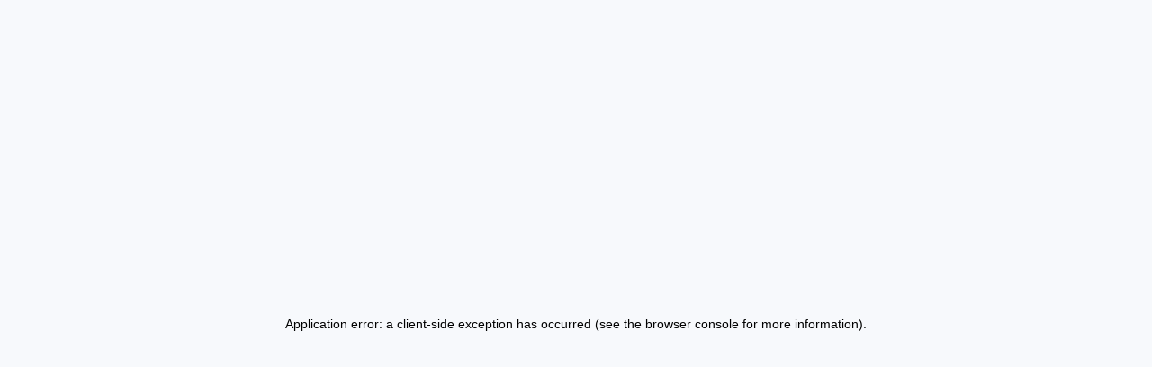

--- FILE ---
content_type: text/html; charset=utf-8
request_url: https://universidades.cr/carreras/relaciones-internacionales
body_size: 9391
content:
<!DOCTYPE html><html lang="en"><head><meta charSet="utf-8"/><meta name="viewport" content="width=device-width, initial-scale=1"/><link rel="preload" as="image" href="/images/logos/costa-rica/logo-white.svg"/><link rel="preload" as="image" href="/images/logos/costa-rica/logo.svg"/><link rel="preload" as="image" href="/images/icons/inicio.svg"/><link rel="preload" as="image" href="/images/icons/carreras.svg"/><link rel="preload" as="image" href="/images/icons/universidades.svg"/><link rel="preload" as="image" href="/images/icons/financiamiento.svg"/><link rel="preload" as="image" href="/images/icons/becas.svg"/><link rel="preload" as="image" href="/images/icons/blog.svg"/><link rel="preload" as="image" href="/images/icons/herramientas.svg"/><link rel="preload" as="image" href="https://moria.aurens.com/cdn/logos/aurensLight.svg"/><link rel="stylesheet" href="/_next/static/css/6b1b367b4bef9b9f.css" data-precedence="next"/><link rel="stylesheet" href="/_next/static/css/3c10dcc2240928cc.css" data-precedence="next"/><link rel="stylesheet" href="/_next/static/css/9bcc571ca8035c4a.css" data-precedence="next"/><link rel="stylesheet" href="/_next/static/css/20720a659c31249d.css" data-precedence="next"/><link rel="preload" as="script" fetchPriority="low" href="/_next/static/chunks/webpack-54e2436531715e1c.js"/><script src="/_next/static/chunks/fd9d1056-8744bce0302eedd1.js" async=""></script><script src="/_next/static/chunks/2117-7ffe8eaf49df63c4.js" async=""></script><script src="/_next/static/chunks/main-app-dd9357982cbe95c2.js" async=""></script><script src="/_next/static/chunks/c33a6526-1760044dc3441036.js" async=""></script><script src="/_next/static/chunks/62e89220-8bb86471631297b6.js" async=""></script><script src="/_next/static/chunks/1268-9888dc1c281b059b.js" async=""></script><script src="/_next/static/chunks/2972-edbfa65a6d0d5213.js" async=""></script><script src="/_next/static/chunks/4033-8c73dbb62b9364bf.js" async=""></script><script src="/_next/static/chunks/5726-617d56dc14a9b4ed.js" async=""></script><script src="/_next/static/chunks/3464-3d3e3cb140579c2c.js" async=""></script><script src="/_next/static/chunks/7790-67de3cd90659e675.js" async=""></script><script src="/_next/static/chunks/435-6f65f21af0f88598.js" async=""></script><script src="/_next/static/chunks/app/(main)/carreras/%5BfacultySlug%5D/page-b0055095b94a8448.js" async=""></script><script src="/_next/static/chunks/c16f53c3-7396e28da5b622cb.js" async=""></script><script src="/_next/static/chunks/13b76428-7de9559f29955819.js" async=""></script><script src="/_next/static/chunks/69b09407-2261546cb170c9e0.js" async=""></script><script src="/_next/static/chunks/8b972f87-a76eac5733d84a56.js" async=""></script><script src="/_next/static/chunks/2725-8f39f352b5a85d3a.js" async=""></script><script src="/_next/static/chunks/4422-de6912ddd3c14522.js" async=""></script><script src="/_next/static/chunks/3891-8cec84fe88007895.js" async=""></script><script src="/_next/static/chunks/2251-b10c8aea99b55919.js" async=""></script><script src="/_next/static/chunks/4274-1c3fcdee3d415193.js" async=""></script><script src="/_next/static/chunks/3634-365309241f9dd01f.js" async=""></script><script src="/_next/static/chunks/app/(main)/layout-c234764ade76d988.js" async=""></script><script src="/_next/static/chunks/8667-8f88dff6db9b3393.js" async=""></script><script src="/_next/static/chunks/9763-a9f56ea4de1dace6.js" async=""></script><script src="/_next/static/chunks/app/layout-b37526f3fb1a2840.js" async=""></script><link rel="preload" href="https://www.googletagmanager.com/gtm.js?id=GTM-52DKQTVQ" as="script"/><link rel="preload" href="https://www.googletagmanager.com/gtag/js?id=G-ZCB898V786" as="script"/><link rel="preconnect" href="https://moria.aurens.com" crossorigin="anonymous"/><link rel="dns-prefetch" href="https://moria.aurens.com"/><link rel="preconnect" href="https://supabase.co" crossorigin="anonymous"/><link rel="dns-prefetch" href="https://supabase.co"/><title>Universidades Públicas y Privadas en Costa Rica, Carreras, Becas y Cursos Libres en Costa Rica 2024</title><meta name="description" content="Somos la plataforma de información universitaria más completa de Costa Rica. Conocé todas las universidades públicas y privadas de Costa Rica, así como información de carreras, cursos libres, maestrías y técnicos."/><meta property="og:title" content="Universidades Públicas y Privadas en Costa Rica, Carreras, Becas y Cursos Libres en Costa Rica 2024"/><meta property="og:description" content="Somos la plataforma de información universitaria más completa de Costa Rica. Conocé todas las universidades públicas y privadas de Costa Rica, así como información de carreras, cursos libres, maestrías y técnicos."/><meta property="og:url" content="https://universidades.cr/carreras/relaciones-internacionales"/><meta property="og:locale" content="es_ES"/><meta property="og:type" content="website"/><meta name="twitter:card" content="summary"/><meta name="twitter:title" content="Universidades Públicas y Privadas en Costa Rica, Carreras, Becas y Cursos Libres en Costa Rica 2024"/><meta name="twitter:description" content="Somos la plataforma de información universitaria más completa de Costa Rica. Conocé todas las universidades públicas y privadas de Costa Rica, así como información de carreras, cursos libres, maestrías y técnicos."/><link rel="icon" href="/favicon.ico" type="image/x-icon" sizes="16x16"/><link rel="icon" href="/icon.png?c373ca1e5f880303" type="image/png" sizes="180x180"/><link rel="apple-touch-icon" href="/apple-icon.png?c373ca1e5f880303" type="image/png" sizes="180x180"/><meta name="next-size-adjust"/><script src="/_next/static/chunks/polyfills-42372ed130431b0a.js" noModule=""></script></head><body class="__className_b880f3"><style>
            .institutionsCards__slider-outer { position: relative; }
            .institutionsCards__slider-item { position: relative; display: block; }
            .institutionsCards__slider-item-image { position: relative; width: 100%; height: 100%; }
            .institutionsCards__slider-item-image img { width: 100%; height: 100%; object-fit: cover; }
            .wrapper { min-height: 100vh; }
          </style><header class="header"><div class="header__inner"><a class="header__inner-logo" title="Ir a la página principal de universidades.cr" href="/"><img src="/images/logos/costa-rica/logo-white.svg" alt="universidades.cr"/></a><div class="header__inner-more"><div class="mobileSide"><div class="header__inner-widget searchWidget mr-2" id="searchBtn"><div class="header__inner-widget-icon"><svg aria-hidden="true" focusable="false" data-prefix="far" data-icon="magnifying-glass" class="svg-inline--fa fa-magnifying-glass " role="img" xmlns="http://www.w3.org/2000/svg" viewBox="0 0 512 512"><path fill="currentColor" d="M368 208A160 160 0 1 0 48 208a160 160 0 1 0 320 0zM337.1 371.1C301.7 399.2 256.8 416 208 416C93.1 416 0 322.9 0 208S93.1 0 208 0S416 93.1 416 208c0 48.8-16.8 93.7-44.9 129.1L505 471c9.4 9.4 9.4 24.6 0 33.9s-24.6 9.4-33.9 0L337.1 371.1z"></path></svg></div></div><div class="burger" id="mobileBtn"><span></span><span></span><span></span></div></div><div class="header__inner-widget"><div class="header__inner-widget-icon"><svg aria-hidden="true" focusable="false" data-prefix="far" data-icon="bell" class="svg-inline--fa fa-bell " role="img" xmlns="http://www.w3.org/2000/svg" viewBox="0 0 448 512"><path fill="currentColor" d="M224 0c-17.7 0-32 14.3-32 32l0 19.2C119 66 64 130.6 64 208l0 25.4c0 45.4-15.5 89.5-43.8 124.9L5.3 377c-5.8 7.2-6.9 17.1-2.9 25.4S14.8 416 24 416l400 0c9.2 0 17.6-5.3 21.6-13.6s2.9-18.2-2.9-25.4l-14.9-18.6C399.5 322.9 384 278.8 384 233.4l0-25.4c0-77.4-55-142-128-156.8L256 32c0-17.7-14.3-32-32-32zm0 96c61.9 0 112 50.1 112 112l0 25.4c0 47.9 13.9 94.6 39.7 134.6L72.3 368C98.1 328 112 281.3 112 233.4l0-25.4c0-61.9 50.1-112 112-112zm64 352l-64 0-64 0c0 17 6.7 33.3 18.7 45.3s28.3 18.7 45.3 18.7s33.3-6.7 45.3-18.7s18.7-28.3 18.7-45.3z"></path></svg></div></div><div class="header__inner-widget"><div class="header__inner-widget-icon"><svg aria-hidden="true" focusable="false" data-prefix="far" data-icon="heart" class="svg-inline--fa fa-heart " role="img" xmlns="http://www.w3.org/2000/svg" viewBox="0 0 512 512"><path fill="currentColor" d="M225.8 468.2l-2.5-2.3L48.1 303.2C17.4 274.7 0 234.7 0 192.8l0-3.3c0-70.4 50-130.8 119.2-144C158.6 37.9 198.9 47 231 69.6c9 6.4 17.4 13.8 25 22.3c4.2-4.8 8.7-9.2 13.5-13.3c3.7-3.2 7.5-6.2 11.5-9c0 0 0 0 0 0C313.1 47 353.4 37.9 392.8 45.4C462 58.6 512 119.1 512 189.5l0 3.3c0 41.9-17.4 81.9-48.1 110.4L288.7 465.9l-2.5 2.3c-8.2 7.6-19 11.9-30.2 11.9s-22-4.2-30.2-11.9zM239.1 145c-.4-.3-.7-.7-1-1.1l-17.8-20-.1-.1s0 0 0 0c-23.1-25.9-58-37.7-92-31.2C81.6 101.5 48 142.1 48 189.5l0 3.3c0 28.5 11.9 55.8 32.8 75.2L256 430.7 431.2 268c20.9-19.4 32.8-46.7 32.8-75.2l0-3.3c0-47.3-33.6-88-80.1-96.9c-34-6.5-69 5.4-92 31.2c0 0 0 0-.1 .1s0 0-.1 .1l-17.8 20c-.3 .4-.7 .7-1 1.1c-4.5 4.5-10.6 7-16.9 7s-12.4-2.5-16.9-7z"></path></svg></div></div><div class="header__inner-widget"><div class="header__inner-widget-icon"><svg aria-hidden="true" focusable="false" data-prefix="far" data-icon="trophy" class="svg-inline--fa fa-trophy " role="img" xmlns="http://www.w3.org/2000/svg" viewBox="0 0 576 512"><path fill="currentColor" d="M248.8 309.7c-27.6-30.3-65.5-101-71.8-261.7l222.2 0c-6.4 160.7-44.3 231.4-71.8 261.7c-13.7 15.1-25.9 21.4-33.1 24.1c-2.6 1-4.7 1.5-6.1 1.9c-1.4-.3-3.5-.9-6.1-1.9c-7.2-2.7-19.4-9-33.1-24.1zM400 0L176 0c-26.5 0-48.1 21.8-47.1 48.2c.2 5.3 .4 10.6 .7 15.8L24 64C10.7 64 0 74.7 0 88C0 196.5 45.9 265.7 101.5 308.6c53.9 41.7 115.7 57.6 149.5 63.7c4.7 2.5 9.1 4.5 13.1 6.1l0 85.6-80 0c-13.3 0-24 10.7-24 24s10.7 24 24 24l104 0 104 0c13.3 0 24-10.7 24-24s-10.7-24-24-24l-80 0 0-85.6c4-1.6 8.4-3.6 13.1-6.1c33.8-6 95.5-22 149.5-63.7C530.1 265.7 576 196.5 576 88c0-13.3-10.7-24-24-24L446.4 64c.3-5.2 .5-10.4 .7-15.8C448.1 21.8 426.5 0 400 0zm42.7 112l84.4 0c-6 78.4-41.3 127.3-81.9 158.6c-17.5 13.6-36.3 24-54.4 32c22.7-40.3 42.8-100.5 51.9-190.6zM185.2 302.6c-18.1-8-36.8-18.4-54.4-32C90.2 239.3 54.9 190.4 48.9 112l84.4 0c9.1 90.1 29.2 150.3 51.9 190.6z"></path></svg></div></div><a title="Iniciá sesión o Registrate de forma gratuita" class="header__inner-widget button" href="/iniciar-sesion?redirectTo=">Empezá aquí <svg aria-hidden="true" focusable="false" data-prefix="fas" data-icon="bolt-lightning" class="svg-inline--fa fa-bolt-lightning fa-bounce " role="img" xmlns="http://www.w3.org/2000/svg" viewBox="0 0 384 512"><path fill="currentColor" d="M0 256L28.5 28c2-16 15.6-28 31.8-28H228.9c15 0 27.1 12.1 27.1 27.1c0 3.2-.6 6.5-1.7 9.5L208 160H347.3c20.2 0 36.7 16.4 36.7 36.7c0 7.4-2.2 14.6-6.4 20.7l-192.2 281c-5.9 8.6-15.6 13.7-25.9 13.7h-2.9c-15.7 0-28.5-12.8-28.5-28.5c0-2.3 .3-4.6 .9-6.9L176 288H32c-17.7 0-32-14.3-32-32z"></path></svg></a></div></div></header><div class="sidebar index" id="menu"><div class="sidebar__inner"><div class="sidebar__inner-header"><div class="burger" id="menuBtn"><span></span><span></span><span></span></div><div class="sidebar__inner-header-logo"><img src="/images/logos/costa-rica/logo.svg" alt=""/></div></div><div class="sidebar__inner-nav"><div><a class="sidebar__inner-nav-link" href="/"><div class="sidebar__inner-nav-link-icon"><img src="/images/icons/inicio.svg" alt="Inicio" width="23"/></div><div class="sidebar__inner-nav-link-text">Inicio</div></a><div class="tab"><a class="sidebar__inner-nav-link" href="/carreras"><div class="sidebar__inner-nav-link-icon"><img src="/images/icons/carreras.svg" alt="Inicio" width="23"/></div><div class="sidebar__inner-nav-link-text">Carreras</div><div class="sidebar__inner-nav-link-arrow"><svg aria-hidden="true" focusable="false" data-prefix="fas" data-icon="chevron-down" class="svg-inline--fa fa-chevron-down " role="img" xmlns="http://www.w3.org/2000/svg" viewBox="0 0 512 512"><path fill="currentColor" d="M233.4 406.6c12.5 12.5 32.8 12.5 45.3 0l192-192c12.5-12.5 12.5-32.8 0-45.3s-32.8-12.5-45.3 0L256 338.7 86.6 169.4c-12.5-12.5-32.8-12.5-45.3 0s-12.5 32.8 0 45.3l192 192z"></path></svg></div></a><div class="sidebar__inner-nav-content"><a class="sidebar__inner-nav-content-link" href="/carreras/artes-y-diseno">Artes y Diseño</a><a class="sidebar__inner-nav-content-link" href="/carreras/ciencias-de-la-educacion">Ciencias de la Educación</a><a class="sidebar__inner-nav-content-link" href="/carreras/ciencias-de-la-salud">Ciencias de la Salud</a><a class="sidebar__inner-nav-content-link" href="/carreras/ciencias-economicas-y-empresariales">Ciencias Económicas y Empresariales</a><a class="sidebar__inner-nav-content-link" href="/carreras/ciencias-exactas-y-naturales">Ciencias Exactas y Naturales</a><a class="sidebar__inner-nav-content-link" href="/carreras/ciencias-sociales">Ciencias Sociales</a><a class="sidebar__inner-nav-content-link" href="/carreras/ingenierias-y-arquitectura">Ingenierías y Arquitectura</a><a class="sidebar__inner-nav-content-link" href="/carreras/letras">Letras</a><a class="sidebar__inner-nav-content-link" href="/carreras/recursos-naturales">Recursos Naturales</a></div></div><a class="sidebar__inner-nav-link" href="/universidades"><div class="sidebar__inner-nav-link-icon"><img src="/images/icons/universidades.svg" alt="Inicio" width="23"/></div><div class="sidebar__inner-nav-link-text">Universidades</div></a><a class="sidebar__inner-nav-link" href="/financiamiento"><div class="sidebar__inner-nav-link-icon"><img src="/images/icons/financiamiento.svg" alt="Inicio" width="23"/></div><div class="sidebar__inner-nav-link-text">Financiamiento</div></a><a class="sidebar__inner-nav-link" href="/becas"><div class="sidebar__inner-nav-link-icon"><img src="/images/icons/becas.svg" alt="Inicio" width="23"/></div><div class="sidebar__inner-nav-link-text">Becas</div></a><a href="https://futuroexitoso.com" class="sidebar__inner-nav-link" target="_blank"><div class="sidebar__inner-nav-link-icon"><img src="/images/icons/blog.svg" alt="Inicio" width="23"/></div><div class="sidebar__inner-nav-link-text">Blog</div></a><div class="tab"><div class="sidebar__inner-nav-link "><div class="sidebar__inner-nav-link-icon"><img src="/images/icons/herramientas.svg" alt="Inicio" width="23"/></div><div class="sidebar__inner-nav-link-text">Herramientas</div><div class="sidebar__inner-nav-link-arrow"><svg aria-hidden="true" focusable="false" data-prefix="fas" data-icon="chevron-down" class="svg-inline--fa fa-chevron-down " role="img" xmlns="http://www.w3.org/2000/svg" viewBox="0 0 512 512"><path fill="currentColor" d="M233.4 406.6c12.5 12.5 32.8 12.5 45.3 0l192-192c12.5-12.5 12.5-32.8 0-45.3s-32.8-12.5-45.3 0L256 338.7 86.6 169.4c-12.5-12.5-32.8-12.5-45.3 0s-12.5 32.8 0 45.3l192 192z"></path></svg></div></div><div class="sidebar__inner-nav-content "><a class="sidebar__inner-nav-content-link" href="/comparador">Comparador de carreras</a><a target="_blank" class="sidebar__inner-nav-content-link" href="https://personalidadvocacional.com/prueba">Test vocacional</a><a target="_blank" class="sidebar__inner-nav-content-link" href="https://personalidadvocacional.com/curso-vocacional">Curso vocacional</a></div></div></div><a class="sidebar__inner-nav-link" target="_blank" href="https://wa.me/50672957007"><div class="sidebar__inner-nav-link-icon whatsapp"><svg aria-hidden="true" focusable="false" data-prefix="fab" data-icon="whatsapp" class="svg-inline--fa fa-whatsapp w-20 h-8" role="img" xmlns="http://www.w3.org/2000/svg" viewBox="0 0 448 512"><path fill="currentColor" d="M380.9 97.1C339 55.1 283.2 32 223.9 32c-122.4 0-222 99.6-222 222 0 39.1 10.2 77.3 29.6 111L0 480l117.7-30.9c32.4 17.7 68.9 27 106.1 27h.1c122.3 0 224.1-99.6 224.1-222 0-59.3-25.2-115-67.1-157zm-157 341.6c-33.2 0-65.7-8.9-94-25.7l-6.7-4-69.8 18.3L72 359.2l-4.4-7c-18.5-29.4-28.2-63.3-28.2-98.2 0-101.7 82.8-184.5 184.6-184.5 49.3 0 95.6 19.2 130.4 54.1 34.8 34.9 56.2 81.2 56.1 130.5 0 101.8-84.9 184.6-186.6 184.6zm101.2-138.2c-5.5-2.8-32.8-16.2-37.9-18-5.1-1.9-8.8-2.8-12.5 2.8-3.7 5.6-14.3 18-17.6 21.8-3.2 3.7-6.5 4.2-12 1.4-32.6-16.3-54-29.1-75.5-66-5.7-9.8 5.7-9.1 16.3-30.3 1.8-3.7.9-6.9-.5-9.7-1.4-2.8-12.5-30.1-17.1-41.2-4.5-10.8-9.1-9.3-12.5-9.5-3.2-.2-6.9-.2-10.6-.2-3.7 0-9.7 1.4-14.8 6.9-5.1 5.6-19.4 19-19.4 46.3 0 27.3 19.9 53.7 22.6 57.4 2.8 3.7 39.1 59.7 94.8 83.8 35.2 15.2 49 16.5 66.6 13.9 10.7-1.6 32.8-13.4 37.4-26.4 4.6-13 4.6-24.1 3.2-26.4-1.3-2.5-5-3.9-10.5-6.6z"></path></svg></div><div class="sidebar__inner-nav-link-text">WhatsApp</div></a></div></div></div><div class="wrapper"><section class="careers"><div class="ex__container"><div class="careers__header"><h1 class="careers__header-title">Explorá <span>carreras</span></h1><h2 class="careers__header-subtitle mb-2"></h2><form class="careers__header-input" action="/resultados" method="get"><input type="text" placeholder="Iniciá tu búsqueda" name="q"/><button><svg aria-hidden="true" focusable="false" data-prefix="fas" data-icon="magnifying-glass" class="svg-inline--fa fa-magnifying-glass " role="img" xmlns="http://www.w3.org/2000/svg" viewBox="0 0 512 512"><path fill="currentColor" d="M416 208c0 45.9-14.9 88.3-40 122.7L502.6 457.4c12.5 12.5 12.5 32.8 0 45.3s-32.8 12.5-45.3 0L330.7 376c-34.4 25.2-76.8 40-122.7 40C93.1 416 0 322.9 0 208S93.1 0 208 0S416 93.1 416 208zM208 352a144 144 0 1 0 0-288 144 144 0 1 0 0 288z"></path></svg></button><span><svg aria-hidden="true" focusable="false" data-prefix="fas" data-icon="chevron-down" class="svg-inline--fa fa-chevron-down " role="img" xmlns="http://www.w3.org/2000/svg" viewBox="0 0 512 512"><path fill="currentColor" d="M233.4 406.6c12.5 12.5 32.8 12.5 45.3 0l192-192c12.5-12.5 12.5-32.8 0-45.3s-32.8-12.5-45.3 0L256 338.7 86.6 169.4c-12.5-12.5-32.8-12.5-45.3 0s-12.5 32.8 0 45.3l192 192z"></path></svg></span></form></div></div><div class="institutionsCards"><div class="institutionsCards__slider-outer"><div class="carousel institutionsCards__slider"><div class="inner" style="transform:translateX(-0%)"><div class="carousel-item undefined" style="width:100%"><span class="w-full block" aria-live="polite" aria-busy="true"><span class="react-loading-skeleton" style="height:320px">‌</span><br/></span></div></div></div></div></div><div class="facultyIntro ex__container tabsContainer"><div class="tabs duo"><div class="tabs-link active">Descripción</div><div class="tabs-link">Demanda laboral</div></div><div class="tabs-body active"></div><div class="tabs-body"></div></div><div class="ex__container"><div class="careersCards"><div class="careersCards__header"><h2 class="careersExp__title">Carreras populares en </h2></div><div class="careersCards__slider-outer"><div class="careersCards__slider carousel carousel--snap carousel--fade"><div class="carousel__inner"></div></div></div></div><div class="careersExp"><div class="careersExp__intro"><h2 class="careersExp__title">Explorar todas las opciones</h2><div class="careersExp__search"><input type="text" placeholder="Buscá una carrera específica"/><button><svg aria-hidden="true" focusable="false" data-prefix="fas" data-icon="magnifying-glass" class="svg-inline--fa fa-magnifying-glass " role="img" xmlns="http://www.w3.org/2000/svg" viewBox="0 0 512 512"><path fill="currentColor" d="M416 208c0 45.9-14.9 88.3-40 122.7L502.6 457.4c12.5 12.5 12.5 32.8 0 45.3s-32.8 12.5-45.3 0L330.7 376c-34.4 25.2-76.8 40-122.7 40C93.1 416 0 322.9 0 208S93.1 0 208 0S416 93.1 416 208zM208 352a144 144 0 1 0 0-288 144 144 0 1 0 0 288z"></path></svg></button></div></div><div class="search__inner mt-8"><div class="hidden xl:block sticky top-5"><div class="filter"><form id="filter"><div class="filter__inner"><div class="filter__header">Filtros</div><div class="filter__list"><div class="filter__block"><div class="filter__block-title cursor-pointer flex justify-between"><span>Ordenar por</span></div><div><div class="filter__block-check "><span>Alfabético</span><figure><svg aria-hidden="true" focusable="false" data-prefix="fas" data-icon="check" class="svg-inline--fa fa-check " role="img" xmlns="http://www.w3.org/2000/svg" viewBox="0 0 448 512"><path fill="currentColor" d="M438.6 105.4c12.5 12.5 12.5 32.8 0 45.3l-256 256c-12.5 12.5-32.8 12.5-45.3 0l-128-128c-12.5-12.5-12.5-32.8 0-45.3s32.8-12.5 45.3 0L160 338.7 393.4 105.4c12.5-12.5 32.8-12.5 45.3 0z"></path></svg></figure></div><div class="filter__block-check active"><span>Popularidad</span><figure><svg aria-hidden="true" focusable="false" data-prefix="fas" data-icon="check" class="svg-inline--fa fa-check " role="img" xmlns="http://www.w3.org/2000/svg" viewBox="0 0 448 512"><path fill="currentColor" d="M438.6 105.4c12.5 12.5 12.5 32.8 0 45.3l-256 256c-12.5 12.5-32.8 12.5-45.3 0l-128-128c-12.5-12.5-12.5-32.8 0-45.3s32.8-12.5 45.3 0L160 338.7 393.4 105.4c12.5-12.5 32.8-12.5 45.3 0z"></path></svg></figure></div></div></div><div class="filter__block"><div class="filter__block-title cursor-pointer flex justify-between"><span>Ubicación</span><span><svg aria-hidden="true" focusable="false" data-prefix="fas" data-icon="chevron-right" class="svg-inline--fa fa-chevron-right " role="img" xmlns="http://www.w3.org/2000/svg" viewBox="0 0 320 512"><path fill="currentColor" d="M310.6 233.4c12.5 12.5 12.5 32.8 0 45.3l-192 192c-12.5 12.5-32.8 12.5-45.3 0s-12.5-32.8 0-45.3L242.7 256 73.4 86.6c-12.5-12.5-12.5-32.8 0-45.3s32.8-12.5 45.3 0l192 192z"></path></svg></span></div></div><div class="filter__block"><div class="filter__block-title cursor-pointer flex justify-between"><span>Grados académicos</span><span><svg aria-hidden="true" focusable="false" data-prefix="fas" data-icon="chevron-right" class="svg-inline--fa fa-chevron-right " role="img" xmlns="http://www.w3.org/2000/svg" viewBox="0 0 320 512"><path fill="currentColor" d="M310.6 233.4c12.5 12.5 12.5 32.8 0 45.3l-192 192c-12.5 12.5-32.8 12.5-45.3 0s-12.5-32.8 0-45.3L242.7 256 73.4 86.6c-12.5-12.5-12.5-32.8 0-45.3s32.8-12.5 45.3 0l192 192z"></path></svg></span></div></div><div class="filter__block"><div class="filter__block-title cursor-pointer flex justify-between"><span>Acreditación</span><span><svg aria-hidden="true" focusable="false" data-prefix="fas" data-icon="chevron-right" class="svg-inline--fa fa-chevron-right " role="img" xmlns="http://www.w3.org/2000/svg" viewBox="0 0 320 512"><path fill="currentColor" d="M310.6 233.4c12.5 12.5 12.5 32.8 0 45.3l-192 192c-12.5 12.5-32.8 12.5-45.3 0s-12.5-32.8 0-45.3L242.7 256 73.4 86.6c-12.5-12.5-12.5-32.8 0-45.3s32.8-12.5 45.3 0l192 192z"></path></svg></span></div></div><div class="filter__block"><div class="filter__block-title cursor-pointer flex justify-between"><span>Tipo de institución</span><span><svg aria-hidden="true" focusable="false" data-prefix="fas" data-icon="chevron-right" class="svg-inline--fa fa-chevron-right " role="img" xmlns="http://www.w3.org/2000/svg" viewBox="0 0 320 512"><path fill="currentColor" d="M310.6 233.4c12.5 12.5 12.5 32.8 0 45.3l-192 192c-12.5 12.5-32.8 12.5-45.3 0s-12.5-32.8 0-45.3L242.7 256 73.4 86.6c-12.5-12.5-12.5-32.8 0-45.3s32.8-12.5 45.3 0l192 192z"></path></svg></span></div></div><div class="filter__block"><div class="filter__block-title cursor-pointer flex justify-between"><span>Personalidad</span><span><svg aria-hidden="true" focusable="false" data-prefix="fas" data-icon="chevron-right" class="svg-inline--fa fa-chevron-right " role="img" xmlns="http://www.w3.org/2000/svg" viewBox="0 0 320 512"><path fill="currentColor" d="M310.6 233.4c12.5 12.5 12.5 32.8 0 45.3l-192 192c-12.5 12.5-32.8 12.5-45.3 0s-12.5-32.8 0-45.3L242.7 256 73.4 86.6c-12.5-12.5-12.5-32.8 0-45.3s32.8-12.5 45.3 0l192 192z"></path></svg></span></div></div></div><div class="filter__footer"><button type="button" class="remove">Eliminar filtros</button></div></div></form></div></div><div class="searchMain relative"><div class="searchMain__body"><div class="searchMain__content"><div class="searchMain__content-block"></div></div><div class="institutionsCards__slider-outer"><span class="h-full block" aria-live="polite" aria-busy="true"><span class="react-loading-skeleton" style="width:175px;height:500px">‌</span><br/></span></div></div></div></div></div></div></section><div class="careersPartner"><div class="ex__container"><div class="md:flex md:justify-between grid-cols-1 mt-5"><div class="text-lg text-white text-center md:text-left relative">Explorá carreras por<br/><span class="font-bold md:text-3xl text-xl">tipo de <span class="underline decoration-4 decoration-amber-400">personalidad</span></span><figure class="personalityDecor hidden md:block"><img alt="Decoración de estrella" aria-hidden="true" loading="lazy" width="50" height="50" decoding="async" data-nimg="1" style="color:transparent" src="/images/star-decor.svg"/></figure></div><a target="_blank" rel="noopener noreferrer" class="md:flex hidden grid-cols-1 gap-4 text-white md:justify-end md:text-start text-end" aria-label="Ir al test vocacional de Nabu (se abre en nueva ventana)" href="https://personalidadvocacional.com/prueba"><div class="font-bold text-2xl md:self-end justife-self-end border-solid border-0 border-r-2 border-white/20 pr-8 mr-4"><img alt="Logo de Nabu" loading="lazy" width="80" height="80" decoding="async" data-nimg="1" class="w-20" style="color:transparent;height:auto;width:auto" srcSet="/_next/image?url=%2Fimages%2Fnabu.png&amp;w=96&amp;q=75 1x, /_next/image?url=%2Fimages%2Fnabu.png&amp;w=256&amp;q=75 2x" src="/_next/image?url=%2Fimages%2Fnabu.png&amp;w=256&amp;q=75"/></div><div class="self-end justify-self-end"><div class="careersPartner__title font-light">Descubrí tu personalidad:<br/><span class="font-bold text-md">Hacé aquí el test vocacional <strong class="text-yellow-400" aria-hidden="true">»</strong></span></div></div></a></div><div class="personalitiesCarousel carousel carousel--snap carousel--fade my-10"><div class="carousel__inner justify-around"><a class="personalitiesCarousel__inner-item" aria-label="Buscar carreras de personalidad Realista" href="/resultados?p[]=Realista (Práctico)"><img alt="Icono personalidad Realista" loading="lazy" width="170" height="170" decoding="async" data-nimg="1" style="color:transparent" src="/images/nabu/realista.svg"/><span class="personalitiesCarousel__inner-itemTitle">Realista</span></a><a class="personalitiesCarousel__inner-item" aria-label="Buscar carreras de personalidad Investigador" href="/resultados?p[]=Investigativo"><img alt="Icono personalidad Investigador" loading="lazy" width="170" height="170" decoding="async" data-nimg="1" style="color:transparent" src="/images/nabu/investigador.svg"/><span class="personalitiesCarousel__inner-itemTitle">Investigador</span></a><a class="personalitiesCarousel__inner-item" aria-label="Buscar carreras de personalidad Artístico" href="/resultados?p[]=Artístico"><img alt="Icono personalidad Artístico" loading="lazy" width="170" height="170" decoding="async" data-nimg="1" style="color:transparent" src="/images/nabu/artistico.svg"/><span class="personalitiesCarousel__inner-itemTitle">Artístico</span></a><a class="personalitiesCarousel__inner-item" aria-label="Buscar carreras de personalidad Emprendedor" href="/resultados?p[]=Empresarial (Emprendedor)"><img alt="Icono personalidad Emprendedor" loading="lazy" width="170" height="170" decoding="async" data-nimg="1" style="color:transparent" src="/images/nabu/emprendedor.svg"/><span class="personalitiesCarousel__inner-itemTitle">Emprendedor</span></a><a class="personalitiesCarousel__inner-item" aria-label="Buscar carreras de personalidad Social" href="/resultados?p[]=Social"><img alt="Icono personalidad Social" loading="lazy" width="170" height="170" decoding="async" data-nimg="1" style="color:transparent" src="/images/nabu/social.svg"/><span class="personalitiesCarousel__inner-itemTitle">Social</span></a><a class="personalitiesCarousel__inner-item" aria-label="Buscar carreras de personalidad Convencional" href="/resultados?p[]=Convencional (Metódico)"><img alt="Icono personalidad Convencional" loading="lazy" width="170" height="170" decoding="async" data-nimg="1" style="color:transparent" src="/images/nabu/convencional.svg"/><span class="personalitiesCarousel__inner-itemTitle">Convencional</span></a></div></div></div></div></div><footer class="footer index"><div class="auto__container"><div class="footer__inner"><p>© 2013-<!-- -->2026<!-- --> Aurens Global S.A. Derechos Reservados.<br/> <a target="_blank" href="https://aurens.com/politica-de-privacidad">En Aurens <svg aria-hidden="true" focusable="false" data-prefix="fas" data-icon="heart" class="svg-inline--fa fa-heart " role="img" xmlns="http://www.w3.org/2000/svg" viewBox="0 0 512 512"><path fill="currentColor" d="M47.6 300.4L228.3 469.1c7.5 7 17.4 10.9 27.7 10.9s20.2-3.9 27.7-10.9L464.4 300.4c30.4-28.3 47.6-68 47.6-109.5v-5.8c0-69.9-50.5-129.5-119.4-141C347 36.5 300.6 51.4 268 84L256 96 244 84c-32.6-32.6-79-47.5-124.6-39.9C50.5 55.6 0 115.2 0 185.1v5.8c0 41.5 17.2 81.2 47.6 109.5z"></path></svg> tu privacidad. Leé nuestras <strong>Políticas</strong>.</a></p><a class="footer__inner-logo" target="_blank" href="https://aurens.com"><span>Un proyecto de:</span> <img src="https://moria.aurens.com/cdn/logos/aurensLight.svg" alt=""/></a></div></div></footer><script src="/_next/static/chunks/webpack-54e2436531715e1c.js" async=""></script><script>(self.__next_f=self.__next_f||[]).push([0]);self.__next_f.push([2,null])</script><script>self.__next_f.push([1,"1:HL[\"/_next/static/media/a1386beebedccca4-s.p.woff2\",\"font\",{\"crossOrigin\":\"\",\"type\":\"font/woff2\"}]\n2:HL[\"/_next/static/media/fe0777f1195381cb-s.p.woff2\",\"font\",{\"crossOrigin\":\"\",\"type\":\"font/woff2\"}]\n3:HL[\"/_next/static/css/6b1b367b4bef9b9f.css\",\"style\"]\n4:HL[\"/_next/static/css/3c10dcc2240928cc.css\",\"style\"]\n5:HL[\"/_next/static/css/9bcc571ca8035c4a.css\",\"style\"]\n6:HL[\"/_next/static/css/20720a659c31249d.css\",\"style\"]\n"])</script><script>self.__next_f.push([1,"7:I[2846,[],\"\"]\n9:I[9107,[],\"ClientPageRoot\"]\na:I[5627,[\"9085\",\"static/chunks/c33a6526-1760044dc3441036.js\",\"7982\",\"static/chunks/62e89220-8bb86471631297b6.js\",\"1268\",\"static/chunks/1268-9888dc1c281b059b.js\",\"2972\",\"static/chunks/2972-edbfa65a6d0d5213.js\",\"4033\",\"static/chunks/4033-8c73dbb62b9364bf.js\",\"5726\",\"static/chunks/5726-617d56dc14a9b4ed.js\",\"3464\",\"static/chunks/3464-3d3e3cb140579c2c.js\",\"7790\",\"static/chunks/7790-67de3cd90659e675.js\",\"435\",\"static/chunks/435-6f65f21af0f88598.js\",\"6821\",\"static/chunks/app/(main)/carreras/%5BfacultySlug%5D/page-b0055095b94a8448.js\"],\"default\",1]\nb:I[4707,[],\"\"]\nd:I[6423,[],\"\"]\ne:I[9182,[\"9085\",\"static/chunks/c33a6526-1760044dc3441036.js\",\"7982\",\"static/chunks/62e89220-8bb86471631297b6.js\",\"5501\",\"static/chunks/c16f53c3-7396e28da5b622cb.js\",\"6990\",\"static/chunks/13b76428-7de9559f29955819.js\",\"3958\",\"static/chunks/69b09407-2261546cb170c9e0.js\",\"4511\",\"static/chunks/8b972f87-a76eac5733d84a56.js\",\"1268\",\"static/chunks/1268-9888dc1c281b059b.js\",\"2972\",\"static/chunks/2972-edbfa65a6d0d5213.js\",\"4033\",\"static/chunks/4033-8c73dbb62b9364bf.js\",\"5726\",\"static/chunks/5726-617d56dc14a9b4ed.js\",\"2725\",\"static/chunks/2725-8f39f352b5a85d3a.js\",\"4422\",\"static/chunks/4422-de6912ddd3c14522.js\",\"3464\",\"static/chunks/3464-3d3e3cb140579c2c.js\",\"3891\",\"static/chunks/3891-8cec84fe88007895.js\",\"2251\",\"static/chunks/2251-b10c8aea99b55919.js\",\"4274\",\"static/chunks/4274-1c3fcdee3d415193.js\",\"3634\",\"static/chunks/3634-365309241f9dd01f.js\",\"4095\",\"static/chunks/app/(main)/layout-c234764ade76d988.js\"],\"MenuProvider\"]\nf:I[149,[\"9085\",\"static/chunks/c33a6526-1760044dc3441036.js\",\"7982\",\"static/chunks/62e89220-8bb86471631297b6.js\",\"5501\",\"static/chunks/c16f53c3-7396e28da5b622cb.js\",\"6990\",\"static/chunks/13b76428-7de9559f29955819.js\",\"3958\",\"static/chunks/69b09407-2261546cb170c9e0.js\",\"4511\",\"static/chunks/8b972f87-a76eac5733d84a56.js\",\"1268\",\"static/chunks/1268-9888dc1c281b059b.js\",\"2972\",\"static/chunks/2972-edbfa65a6d0d5213.js\",\"4033\",\"static/chunks/4033-8c73dbb62b9364bf.js\",\"5726\",\"static/chunks/5726-61"])</script><script>self.__next_f.push([1,"7d56dc14a9b4ed.js\",\"2725\",\"static/chunks/2725-8f39f352b5a85d3a.js\",\"4422\",\"static/chunks/4422-de6912ddd3c14522.js\",\"3464\",\"static/chunks/3464-3d3e3cb140579c2c.js\",\"3891\",\"static/chunks/3891-8cec84fe88007895.js\",\"2251\",\"static/chunks/2251-b10c8aea99b55919.js\",\"4274\",\"static/chunks/4274-1c3fcdee3d415193.js\",\"3634\",\"static/chunks/3634-365309241f9dd01f.js\",\"4095\",\"static/chunks/app/(main)/layout-c234764ade76d988.js\"],\"ModalProvider\"]\n10:I[2109,[\"9085\",\"static/chunks/c33a6526-1760044dc3441036.js\",\"7982\",\"static/chunks/62e89220-8bb86471631297b6.js\",\"5501\",\"static/chunks/c16f53c3-7396e28da5b622cb.js\",\"6990\",\"static/chunks/13b76428-7de9559f29955819.js\",\"3958\",\"static/chunks/69b09407-2261546cb170c9e0.js\",\"4511\",\"static/chunks/8b972f87-a76eac5733d84a56.js\",\"1268\",\"static/chunks/1268-9888dc1c281b059b.js\",\"2972\",\"static/chunks/2972-edbfa65a6d0d5213.js\",\"4033\",\"static/chunks/4033-8c73dbb62b9364bf.js\",\"5726\",\"static/chunks/5726-617d56dc14a9b4ed.js\",\"2725\",\"static/chunks/2725-8f39f352b5a85d3a.js\",\"4422\",\"static/chunks/4422-de6912ddd3c14522.js\",\"3464\",\"static/chunks/3464-3d3e3cb140579c2c.js\",\"3891\",\"static/chunks/3891-8cec84fe88007895.js\",\"2251\",\"static/chunks/2251-b10c8aea99b55919.js\",\"4274\",\"static/chunks/4274-1c3fcdee3d415193.js\",\"3634\",\"static/chunks/3634-365309241f9dd01f.js\",\"4095\",\"static/chunks/app/(main)/layout-c234764ade76d988.js\"],\"default\"]\n11:I[2972,[\"9085\",\"static/chunks/c33a6526-1760044dc3441036.js\",\"7982\",\"static/chunks/62e89220-8bb86471631297b6.js\",\"5501\",\"static/chunks/c16f53c3-7396e28da5b622cb.js\",\"6990\",\"static/chunks/13b76428-7de9559f29955819.js\",\"3958\",\"static/chunks/69b09407-2261546cb170c9e0.js\",\"4511\",\"static/chunks/8b972f87-a76eac5733d84a56.js\",\"1268\",\"static/chunks/1268-9888dc1c281b059b.js\",\"2972\",\"static/chunks/2972-edbfa65a6d0d5213.js\",\"4033\",\"static/chunks/4033-8c73dbb62b9364bf.js\",\"5726\",\"static/chunks/5726-617d56dc14a9b4ed.js\",\"2725\",\"static/chunks/2725-8f39f352b5a85d3a.js\",\"4422\",\"static/chunks/4422-de6912ddd3c14522.js\",\"3464\",\"static/chunks/3464-3d3e3cb140579c2c.js\",\"3891\",\"static/chunks/3891-8cec"])</script><script>self.__next_f.push([1,"84fe88007895.js\",\"2251\",\"static/chunks/2251-b10c8aea99b55919.js\",\"4274\",\"static/chunks/4274-1c3fcdee3d415193.js\",\"3634\",\"static/chunks/3634-365309241f9dd01f.js\",\"4095\",\"static/chunks/app/(main)/layout-c234764ade76d988.js\"],\"\"]\n12:I[3130,[\"9085\",\"static/chunks/c33a6526-1760044dc3441036.js\",\"7982\",\"static/chunks/62e89220-8bb86471631297b6.js\",\"5501\",\"static/chunks/c16f53c3-7396e28da5b622cb.js\",\"6990\",\"static/chunks/13b76428-7de9559f29955819.js\",\"3958\",\"static/chunks/69b09407-2261546cb170c9e0.js\",\"4511\",\"static/chunks/8b972f87-a76eac5733d84a56.js\",\"1268\",\"static/chunks/1268-9888dc1c281b059b.js\",\"2972\",\"static/chunks/2972-edbfa65a6d0d5213.js\",\"4033\",\"static/chunks/4033-8c73dbb62b9364bf.js\",\"5726\",\"static/chunks/5726-617d56dc14a9b4ed.js\",\"2725\",\"static/chunks/2725-8f39f352b5a85d3a.js\",\"4422\",\"static/chunks/4422-de6912ddd3c14522.js\",\"3464\",\"static/chunks/3464-3d3e3cb140579c2c.js\",\"3891\",\"static/chunks/3891-8cec84fe88007895.js\",\"2251\",\"static/chunks/2251-b10c8aea99b55919.js\",\"4274\",\"static/chunks/4274-1c3fcdee3d415193.js\",\"3634\",\"static/chunks/3634-365309241f9dd01f.js\",\"4095\",\"static/chunks/app/(main)/layout-c234764ade76d988.js\"],\"default\"]\n13:I[8087,[\"4033\",\"static/chunks/4033-8c73dbb62b9364bf.js\",\"8667\",\"static/chunks/8667-8f88dff6db9b3393.js\",\"9763\",\"static/chunks/9763-a9f56ea4de1dace6.js\",\"3185\",\"static/chunks/app/layout-b37526f3fb1a2840.js\"],\"GoogleTagManager\"]\n14:I[4173,[\"4033\",\"static/chunks/4033-8c73dbb62b9364bf.js\",\"8667\",\"static/chunks/8667-8f88dff6db9b3393.js\",\"9763\",\"static/chunks/9763-a9f56ea4de1dace6.js\",\"3185\",\"static/chunks/app/layout-b37526f3fb1a2840.js\"],\"default\"]\n15:I[3887,[\"4033\",\"static/chunks/4033-8c73dbb62b9364bf.js\",\"8667\",\"static/chunks/8667-8f88dff6db9b3393.js\",\"9763\",\"static/chunks/9763-a9f56ea4de1dace6.js\",\"3185\",\"static/chunks/app/layout-b37526f3fb1a2840.js\"],\"default\"]\n1a:I[8291,[\"4033\",\"static/chunks/4033-8c73dbb62b9364bf.js\",\"8667\",\"static/chunks/8667-8f88dff6db9b3393.js\",\"9763\",\"static/chunks/9763-a9f56ea4de1dace6.js\",\"3185\",\"static/chunks/app/layout-b37526f3fb1a2840.js\"],\"Analytics\"]\n1b"])</script><script>self.__next_f.push([1,":I[4888,[\"4033\",\"static/chunks/4033-8c73dbb62b9364bf.js\",\"8667\",\"static/chunks/8667-8f88dff6db9b3393.js\",\"9763\",\"static/chunks/9763-a9f56ea4de1dace6.js\",\"3185\",\"static/chunks/app/layout-b37526f3fb1a2840.js\"],\"GoogleAnalytics\"]\n1d:I[1060,[],\"\"]\nc:[\"facultySlug\",\"relaciones-internacionales\",\"d\"]\n16:{\"fontFamily\":\"system-ui,\\\"Segoe UI\\\",Roboto,Helvetica,Arial,sans-serif,\\\"Apple Color Emoji\\\",\\\"Segoe UI Emoji\\\"\",\"height\":\"100vh\",\"textAlign\":\"center\",\"display\":\"flex\",\"flexDirection\":\"column\",\"alignItems\":\"center\",\"justifyContent\":\"center\"}\n17:{\"display\":\"inline-block\",\"margin\":\"0 20px 0 0\",\"padding\":\"0 23px 0 0\",\"fontSize\":24,\"fontWeight\":500,\"verticalAlign\":\"top\",\"lineHeight\":\"49px\"}\n18:{\"display\":\"inline-block\"}\n19:{\"fontSize\":14,\"fontWeight\":400,\"lineHeight\":\"49px\",\"margin\":0}\n1e:[]\n"])</script><script>self.__next_f.push([1,"0:[\"$\",\"$L7\",null,{\"buildId\":\"K752iS71Sqrn44vi2KLoJ\",\"assetPrefix\":\"\",\"urlParts\":[\"\",\"carreras\",\"relaciones-internacionales\"],\"initialTree\":[\"\",{\"children\":[\"(main)\",{\"children\":[\"carreras\",{\"children\":[[\"facultySlug\",\"relaciones-internacionales\",\"d\"],{\"children\":[\"__PAGE__\",{}]}]}]}]},\"$undefined\",\"$undefined\",true],\"initialSeedData\":[\"\",{\"children\":[\"(main)\",{\"children\":[\"carreras\",{\"children\":[[\"facultySlug\",\"relaciones-internacionales\",\"d\"],{\"children\":[\"__PAGE__\",{},[[\"$L8\",[\"$\",\"$L9\",null,{\"props\":{\"params\":{\"facultySlug\":\"relaciones-internacionales\"},\"searchParams\":{}},\"Component\":\"$a\"}],[[\"$\",\"link\",\"0\",{\"rel\":\"stylesheet\",\"href\":\"/_next/static/css/20720a659c31249d.css\",\"precedence\":\"next\",\"crossOrigin\":\"$undefined\"}]]],null],null]},[[null,[\"$\",\"$Lb\",null,{\"parallelRouterKey\":\"children\",\"segmentPath\":[\"children\",\"(main)\",\"children\",\"carreras\",\"children\",\"$c\",\"children\"],\"error\":\"$undefined\",\"errorStyles\":\"$undefined\",\"errorScripts\":\"$undefined\",\"template\":[\"$\",\"$Ld\",null,{}],\"templateStyles\":\"$undefined\",\"templateScripts\":\"$undefined\",\"notFound\":\"$undefined\",\"notFoundStyles\":\"$undefined\"}]],null],null]},[null,[\"$\",\"$Lb\",null,{\"parallelRouterKey\":\"children\",\"segmentPath\":[\"children\",\"(main)\",\"children\",\"carreras\",\"children\"],\"error\":\"$undefined\",\"errorStyles\":\"$undefined\",\"errorScripts\":\"$undefined\",\"template\":[\"$\",\"$Ld\",null,{}],\"templateStyles\":\"$undefined\",\"templateScripts\":\"$undefined\",\"notFound\":\"$undefined\",\"notFoundStyles\":\"$undefined\"}]],null]},[[null,[\"$\",\"$Le\",null,{\"children\":[\"$\",\"$Lf\",null,{\"children\":[[\"$\",\"$L10\",null,{}],[\"$\",\"$Lb\",null,{\"parallelRouterKey\":\"children\",\"segmentPath\":[\"children\",\"(main)\",\"children\"],\"error\":\"$undefined\",\"errorStyles\":\"$undefined\",\"errorScripts\":\"$undefined\",\"template\":[\"$\",\"$Ld\",null,{}],\"templateStyles\":\"$undefined\",\"templateScripts\":\"$undefined\",\"notFound\":[[\"$\",\"title\",null,{\"children\":\"404: This page could not be found.\"}],[\"$\",\"div\",null,{\"style\":{\"fontFamily\":\"system-ui,\\\"Segoe UI\\\",Roboto,Helvetica,Arial,sans-serif,\\\"Apple Color Emoji\\\",\\\"Segoe UI Emoji\\\"\",\"height\":\"100vh\",\"textAlign\":\"center\",\"display\":\"flex\",\"flexDirection\":\"column\",\"alignItems\":\"center\",\"justifyContent\":\"center\"},\"children\":[\"$\",\"div\",null,{\"children\":[[\"$\",\"style\",null,{\"dangerouslySetInnerHTML\":{\"__html\":\"body{color:#000;background:#fff;margin:0}.next-error-h1{border-right:1px solid rgba(0,0,0,.3)}@media (prefers-color-scheme:dark){body{color:#fff;background:#000}.next-error-h1{border-right:1px solid rgba(255,255,255,.3)}}\"}}],[\"$\",\"h1\",null,{\"className\":\"next-error-h1\",\"style\":{\"display\":\"inline-block\",\"margin\":\"0 20px 0 0\",\"padding\":\"0 23px 0 0\",\"fontSize\":24,\"fontWeight\":500,\"verticalAlign\":\"top\",\"lineHeight\":\"49px\"},\"children\":\"404\"}],[\"$\",\"div\",null,{\"style\":{\"display\":\"inline-block\"},\"children\":[\"$\",\"h2\",null,{\"style\":{\"fontSize\":14,\"fontWeight\":400,\"lineHeight\":\"49px\",\"margin\":0},\"children\":\"This page could not be found.\"}]}]]}]}]],\"notFoundStyles\":[]}],[\"$\",\"footer\",null,{\"className\":\"footer index\",\"children\":[\"$\",\"div\",null,{\"className\":\"auto__container\",\"children\":[\"$\",\"div\",null,{\"className\":\"footer__inner\",\"children\":[[\"$\",\"p\",null,{\"children\":[\"© 2013-\",2026,\" Aurens Global S.A. Derechos Reservados.\",[\"$\",\"br\",null,{}],\" \",[\"$\",\"$L11\",null,{\"href\":\"https://aurens.com/politica-de-privacidad\",\"target\":\"_blank\",\"children\":[\"En Aurens \",[\"$\",\"svg\",null,{\"aria-hidden\":\"true\",\"focusable\":\"false\",\"data-prefix\":\"fas\",\"data-icon\":\"heart\",\"className\":\"svg-inline--fa fa-heart \",\"role\":\"img\",\"xmlns\":\"http://www.w3.org/2000/svg\",\"viewBox\":\"0 0 512 512\",\"style\":{},\"children\":[\"$\",\"path\",null,{\"fill\":\"currentColor\",\"d\":\"M47.6 300.4L228.3 469.1c7.5 7 17.4 10.9 27.7 10.9s20.2-3.9 27.7-10.9L464.4 300.4c30.4-28.3 47.6-68 47.6-109.5v-5.8c0-69.9-50.5-129.5-119.4-141C347 36.5 300.6 51.4 268 84L256 96 244 84c-32.6-32.6-79-47.5-124.6-39.9C50.5 55.6 0 115.2 0 185.1v5.8c0 41.5 17.2 81.2 47.6 109.5z\",\"style\":{}}]}],\" tu privacidad. Leé nuestras \",[\"$\",\"strong\",null,{\"children\":\"Políticas\"}],\".\"]}]]}],[\"$\",\"$L11\",null,{\"href\":\"https://aurens.com\",\"className\":\"footer__inner-logo\",\"target\":\"_blank\",\"children\":[[\"$\",\"span\",null,{\"children\":\"Un proyecto de:\"}],\" \",[\"$\",\"img\",null,{\"src\":\"https://moria.aurens.com/cdn/logos/aurensLight.svg\",\"alt\":\"\"}]]}]]}]}]}],[\"$\",\"$L12\",null,{}]]}]}]],null],null]},[[[[\"$\",\"link\",\"0\",{\"rel\":\"stylesheet\",\"href\":\"/_next/static/css/6b1b367b4bef9b9f.css\",\"precedence\":\"next\",\"crossOrigin\":\"$undefined\"}],[\"$\",\"link\",\"1\",{\"rel\":\"stylesheet\",\"href\":\"/_next/static/css/3c10dcc2240928cc.css\",\"precedence\":\"next\",\"crossOrigin\":\"$undefined\"}],[\"$\",\"link\",\"2\",{\"rel\":\"stylesheet\",\"href\":\"/_next/static/css/9bcc571ca8035c4a.css\",\"precedence\":\"next\",\"crossOrigin\":\"$undefined\"}]],[\"$\",\"html\",null,{\"lang\":\"en\",\"children\":[[\"$\",\"head\",null,{\"children\":[false,[\"$\",\"link\",null,{\"rel\":\"preconnect\",\"href\":\"https://moria.aurens.com\",\"crossOrigin\":\"anonymous\"}],[\"$\",\"link\",null,{\"rel\":\"dns-prefetch\",\"href\":\"https://moria.aurens.com\"}],[\"$\",\"link\",null,{\"rel\":\"preconnect\",\"href\":\"https://supabase.co\",\"crossOrigin\":\"anonymous\"}],[\"$\",\"link\",null,{\"rel\":\"dns-prefetch\",\"href\":\"https://supabase.co\"}]]}],[\"$\",\"$L13\",null,{\"gtmId\":\"GTM-52DKQTVQ\"}],[\"$\",\"body\",null,{\"className\":\"__className_b880f3\",\"children\":[[\"$\",\"style\",null,{\"dangerouslySetInnerHTML\":{\"__html\":\"\\n            .institutionsCards__slider-outer { position: relative; }\\n            .institutionsCards__slider-item { position: relative; display: block; }\\n            .institutionsCards__slider-item-image { position: relative; width: 100%; height: 100%; }\\n            .institutionsCards__slider-item-image img { width: 100%; height: 100%; object-fit: cover; }\\n            .wrapper { min-height: 100vh; }\\n          \"}}],[\"$\",\"$L14\",null,{\"children\":[\"$\",\"$L15\",null,{\"children\":[[\"$\",\"$Lb\",null,{\"parallelRouterKey\":\"children\",\"segmentPath\":[\"children\"],\"error\":\"$undefined\",\"errorStyles\":\"$undefined\",\"errorScripts\":\"$undefined\",\"template\":[\"$\",\"$Ld\",null,{}],\"templateStyles\":\"$undefined\",\"templateScripts\":\"$undefined\",\"notFound\":[[\"$\",\"title\",null,{\"children\":\"404: This page could not be found.\"}],[\"$\",\"div\",null,{\"style\":\"$16\",\"children\":[\"$\",\"div\",null,{\"children\":[[\"$\",\"style\",null,{\"dangerouslySetInnerHTML\":{\"__html\":\"body{color:#000;background:#fff;margin:0}.next-error-h1{border-right:1px solid rgba(0,0,0,.3)}@media (prefers-color-scheme:dark){body{color:#fff;background:#000}.next-error-h1{border-right:1px solid rgba(255,255,255,.3)}}\"}}],[\"$\",\"h1\",null,{\"className\":\"next-error-h1\",\"style\":\"$17\",\"children\":\"404\"}],[\"$\",\"div\",null,{\"style\":\"$18\",\"children\":[\"$\",\"h2\",null,{\"style\":\"$19\",\"children\":\"This page could not be found.\"}]}]]}]}]],\"notFoundStyles\":[]}],[\"$\",\"$L1a\",null,{}]]}]}],[\"$\",\"$L1b\",null,{\"gaId\":\"G-ZCB898V786\"}]]}]]}]],null],null],\"couldBeIntercepted\":false,\"initialHead\":[null,\"$L1c\"],\"globalErrorComponent\":\"$1d\",\"missingSlots\":\"$W1e\"}]\n"])</script><script>self.__next_f.push([1,"1c:[[\"$\",\"meta\",\"0\",{\"name\":\"viewport\",\"content\":\"width=device-width, initial-scale=1\"}],[\"$\",\"meta\",\"1\",{\"charSet\":\"utf-8\"}],[\"$\",\"title\",\"2\",{\"children\":\"Universidades Públicas y Privadas en Costa Rica, Carreras, Becas y Cursos Libres en Costa Rica 2024\"}],[\"$\",\"meta\",\"3\",{\"name\":\"description\",\"content\":\"Somos la plataforma de información universitaria más completa de Costa Rica. Conocé todas las universidades públicas y privadas de Costa Rica, así como información de carreras, cursos libres, maestrías y técnicos.\"}],[\"$\",\"meta\",\"4\",{\"property\":\"og:title\",\"content\":\"Universidades Públicas y Privadas en Costa Rica, Carreras, Becas y Cursos Libres en Costa Rica 2024\"}],[\"$\",\"meta\",\"5\",{\"property\":\"og:description\",\"content\":\"Somos la plataforma de información universitaria más completa de Costa Rica. Conocé todas las universidades públicas y privadas de Costa Rica, así como información de carreras, cursos libres, maestrías y técnicos.\"}],[\"$\",\"meta\",\"6\",{\"property\":\"og:url\",\"content\":\"https://universidades.cr/carreras/relaciones-internacionales\"}],[\"$\",\"meta\",\"7\",{\"property\":\"og:locale\",\"content\":\"es_ES\"}],[\"$\",\"meta\",\"8\",{\"property\":\"og:type\",\"content\":\"website\"}],[\"$\",\"meta\",\"9\",{\"name\":\"twitter:card\",\"content\":\"summary\"}],[\"$\",\"meta\",\"10\",{\"name\":\"twitter:title\",\"content\":\"Universidades Públicas y Privadas en Costa Rica, Carreras, Becas y Cursos Libres en Costa Rica 2024\"}],[\"$\",\"meta\",\"11\",{\"name\":\"twitter:description\",\"content\":\"Somos la plataforma de información universitaria más completa de Costa Rica. Conocé todas las universidades públicas y privadas de Costa Rica, así como información de carreras, cursos libres, maestrías y técnicos.\"}],[\"$\",\"link\",\"12\",{\"rel\":\"icon\",\"href\":\"/favicon.ico\",\"type\":\"image/x-icon\",\"sizes\":\"16x16\"}],[\"$\",\"link\",\"13\",{\"rel\":\"icon\",\"href\":\"/icon.png?c373ca1e5f880303\",\"type\":\"image/png\",\"sizes\":\"180x180\"}],[\"$\",\"link\",\"14\",{\"rel\":\"apple-touch-icon\",\"href\":\"/apple-icon.png?c373ca1e5f880303\",\"type\":\"image/png\",\"sizes\":\"180x180\"}],[\"$\",\"meta\",\"15\",{\"name\":\"next-size-adjust\"}]]\n"])</script><script>self.__next_f.push([1,"8:null\n"])</script><script defer src="https://static.cloudflareinsights.com/beacon.min.js/vcd15cbe7772f49c399c6a5babf22c1241717689176015" integrity="sha512-ZpsOmlRQV6y907TI0dKBHq9Md29nnaEIPlkf84rnaERnq6zvWvPUqr2ft8M1aS28oN72PdrCzSjY4U6VaAw1EQ==" data-cf-beacon='{"version":"2024.11.0","token":"59062154dfc44f378d5b164fe9b3b60d","r":1,"server_timing":{"name":{"cfCacheStatus":true,"cfEdge":true,"cfExtPri":true,"cfL4":true,"cfOrigin":true,"cfSpeedBrain":true},"location_startswith":null}}' crossorigin="anonymous"></script>
</body></html>

--- FILE ---
content_type: application/javascript; charset=utf-8
request_url: https://universidades.cr/_next/static/chunks/7790-67de3cd90659e675.js
body_size: 5848
content:
(self.webpackChunk_N_E=self.webpackChunk_N_E||[]).push([[7790],{258:function(e,i,a){"use strict";a.d(i,{d:function(){return l}});var n=a(7437),t=a(2265),o=a(7072),r=a(1268),s=a(8382);let l=e=>{let{children:i,width:a,className:t,index:o}=e;return(0,n.jsx)("div",{className:t,style:{width:a},children:i},o)};i.Z=e=>{let{bullets:i,navs:a,className:l,itemClassName:c,children:d}=e,[u,m]=(0,t.useState)(0),[p,v]=(0,t.useState)(i),[h,_]=(0,t.useState)(a);(0,t.useEffect)(()=>{let e=setInterval(()=>{b(u+1)},4e3);return()=>{e&&clearInterval(e)}},[u]);let b=e=>{e<0?e=t.Children.count(d):e>=t.Children.count(d)&&(e=0),m(e)},g=(0,o.QS)({onSwipedLeft:()=>b(u+1),onSwipedRight:()=>b(u-1)});return(0,n.jsxs)("div",{className:"carousel ".concat(l),...g,children:[(0,n.jsx)("div",{className:"inner",style:{transform:"translateX(-".concat(100*u,"%)")},children:t.Children.map(d,(e,i)=>t.cloneElement(e,{width:"100%",className:"carousel-item ".concat(c),key:i}))}),h&&t.Children.count(d)>1&&(0,n.jsxs)("div",{className:"main__banner-nav",children:[(0,n.jsx)("button",{onClick:()=>b(u-1),"aria-label":"Imagen anterior",children:(0,n.jsx)(r.G,{icon:s.EyR,"aria-hidden":"true"})}),(0,n.jsx)("button",{onClick:()=>b(u+1),"aria-label":"Imagen siguiente",children:(0,n.jsx)(r.G,{icon:s.yOZ,"aria-hidden":"true"})})]}),p&&t.Children.count(d)>1&&(0,n.jsx)("div",{className:"main__banner-bullets",role:"tablist","aria-label":"Navegaci\xf3n del carrusel",children:t.Children.map(d,(e,i)=>(0,n.jsx)("button",{className:"".concat(u===i?"active":""),onClick:()=>b(i),"aria-label":"Ir a la imagen ".concat(i+1," de ").concat(t.Children.count(d)),"aria-selected":u===i,role:"tab"}))})]})}},9251:function(e,i,a){"use strict";a.d(i,{Z:function(){return u}});var n=a(7437),t=a(2265),o=a(149),r=a(7231),s=a(1268),l=a(9041),c=a(811),d=a(3464);function u(e){let[i,a]=(0,t.useState)(!1),{session:u}=(0,t.useContext)(r.e),{openSignUpModal:m}=(0,t.useContext)(o.Z),{type:p,uuid:v,isFavorite:h}=e,_=e=>{if(e.preventDefault(),null===u){m();return}i?(null==u?void 0:u.user)&&d.Z.delete(c.Z.FRODO.FAVORITES,{data:{table_type:p,table_uuid:v,eru_iluvatar_user_uid:u.user.id}}).then(function(e){200===e.status&&a(!1)}).catch(function(e){a(!0),alert("Error al eliminar de favoritos")}):(null==u?void 0:u.user)&&d.Z.post(c.Z.FRODO.FAVORITES,{table_type:p,table_uuid:v,is_favorite:!i,eru_iluvatar_user_uid:u.user.id}).then(function(e){200===e.status&&a(!0)}).catch(function(e){a(!1),alert("Error al guardar como favorito")})};return(0,t.useEffect)(()=>{a(h)},[h]),(0,n.jsx)("div",{className:"heart-btn ".concat(i?"active ":""),onClick:e=>_(e),title:"Agregar a favoritos",children:(0,n.jsx)(s.G,{icon:l.m6i})})}},7790:function(e,i,a){"use strict";a.d(i,{Z:function(){return g}});var n=a(7437),t=a(258),o=a(7648),r=a(3145),s=a(312),l=a(2265),c=a(1208);a(2119);var d=()=>(0,n.jsx)(c.Z,{height:320,count:1,containerClassName:"w-full block"}),u=a(9251),m=a(9041),p=a(1268),v=a(4750),h=a(4814),_=a(5560);function b(e){let{hero:i,priority:a=!1,eagerLoad:t=!1}=e,s=(0,l.useRef)(null),c=(0,h.Z)(s,{triggerOnce:!0});async function d(e){let i=window.innerWidth<768,{id:a,table_type:n}=(0,_.Rb)(e,i);await (0,v.I)({table_type:n,table_id:a,action_type:"Click"})}(0,l.useEffect)(()=>{if(!c||!i)return;let e=window.innerWidth<768,{id:a,table_type:n}=(0,_.Rb)(i,e);(0,v.I)({table_type:n,table_id:a,action_type:"View"})},[c]);let b="/universidades/".concat(i.organization_slug),g=i.desktop_redirect_url||i.mobile_redirect_url;i.desktop_redirect_url?b=i.desktop_redirect_url:i.mobile_redirect_url&&(b=i.mobile_redirect_url);let f=!!g,y=f?"".concat(i.organization_name||"Universidad"," (se abre en nueva ventana)"):i.organization_name||"Ver universidad";return(0,n.jsxs)(o.default,{href:b,className:"institutionsCards__slider-item",onClick:e=>d(i),ref:s,target:f?"_blank":"",rel:f?"noopener noreferrer":void 0,"aria-label":y,children:[(""==i.desktop_redirect_url||""==i.mobile_redirect_url)&&(0,n.jsx)(u.Z,{type:"college",uuid:i.organization_uuid,isFavorite:!1}),(""!=i.mobile_url||""!=i.desktop_url)&&(0,n.jsxs)(n.Fragment,{children:[i.mobile_url&&(0,n.jsx)("div",{className:"institutionsCards__slider-item-image only-mobile",style:{position:"relative",width:"100%",height:"380px"},"aria-hidden":"true",children:(0,n.jsx)(r.default,{src:i.mobile_url,alt:i.organization_name||"Banner de universidad",fill:!0,sizes:"(max-width: 767px) 100vw, 100vw",style:{objectFit:"cover"},priority:a,quality:a?90:t?85:70,fetchPriority:a?"high":t?"high":"auto",loading:a?"eager":t?"eager":"lazy",unoptimized:!1})}),i.desktop_url&&(0,n.jsx)("div",{className:"institutionsCards__slider-item-image only-desktop",style:{position:"relative",width:"100%",height:"320px"},"aria-hidden":"true",children:(0,n.jsx)(r.default,{src:i.desktop_url,alt:i.organization_name||"Banner de universidad",fill:!0,sizes:"(min-width: 768px) 100vw, 100vw",style:{objectFit:"cover"},priority:a,quality:a?90:t?85:70,fetchPriority:a?"high":t?"high":"auto",loading:a?"eager":t?"eager":"lazy",unoptimized:!1})})]}),""!=i.video_mobile_url&&(0,n.jsxs)(n.Fragment,{children:[(0,n.jsx)("div",{className:"institutionsCards__slider-item-image only-mobile",children:(0,n.jsx)("video",{className:"w-full",src:i.video_mobile_url,autoPlay:!0,loop:!0,muted:!0,playsInline:!0,"aria-label":i.organization_name||"Video promocional"})}),(0,n.jsx)("div",{className:"institutionsCards__slider-item-image only-desktop",children:(0,n.jsx)("video",{className:"w-full",src:i.video_desktop_url,autoPlay:!0,loop:!0,muted:!0,playsInline:!0,"aria-label":i.organization_name||"Video promocional"})})]}),(""==i.desktop_redirect_url||""==i.mobile_redirect_url)&&(0,n.jsxs)("div",{className:"institutionsCards__slider-item-body",children:[(0,n.jsx)("div",{className:"institutionsCards__slider-item-semi",children:i.organization_name}),(0,n.jsxs)("div",{className:"institutionsCards__slider-item-body-tags",children:[(0,n.jsxs)("div",{className:"institutionsCards__slider-item-body-tag",children:[(0,n.jsx)(p.G,{icon:m.wJh,"aria-hidden":"true"}),"\xa0",(0,n.jsxs)("strong",{children:[i.total_campuses," "]})," sedes"]}),(0,n.jsxs)("div",{className:"institutionsCards__slider-item-body-tag",children:[(0,n.jsx)(p.G,{icon:m.Xf_,"aria-hidden":"true"}),"\xa0",(0,n.jsxs)("strong",{children:[i.total_careers," "]})," programas"]})]})]})]})}function g(e){let{heros:i,loading:a}=e;return(0,n.jsxs)("div",{className:"institutionsCards__slider-outer",children:[a&&(0,n.jsx)(t.Z,{className:"institutionsCards__slider",bullets:!1,navs:!1,children:(0,n.jsx)(t.d,{children:(0,n.jsx)(d,{})})}),!a&&0===i.length&&(0,n.jsx)(t.Z,{className:"institutionsCards__slider",bullets:!0,navs:!0,children:(0,n.jsx)(t.d,{children:(0,n.jsxs)(o.default,{href:s.De,target:"_blank",rel:"noopener noreferrer",className:"institutionsCards__slider-item",children:[(0,n.jsx)("div",{className:"institutionsCards__slider-item-image only-mobile",style:{position:"relative"},children:(0,n.jsx)(r.default,{src:"/images/default/nabuHeroMobile.webp",alt:"Test vocacional Nabu",fill:!0,priority:!0,sizes:"(max-width: 767px) 300px, 100vw",style:{objectFit:"cover"},quality:90,fetchPriority:"high"})}),(0,n.jsx)("div",{className:"institutionsCards__slider-item-image only-desktop",style:{position:"relative"},children:(0,n.jsx)(r.default,{src:"/images/default/nabuHero.webp",alt:"Test vocacional Nabu",fill:!0,priority:!0,sizes:"(min-width: 768px) 1100px, 100vw",style:{objectFit:"cover"},quality:90,fetchPriority:"high"})})]})})}),!a&&i.length>0&&(0,n.jsx)(t.Z,{className:"institutionsCards__slider",bullets:!0,navs:!0,children:i.map((e,i)=>(0,n.jsx)(t.d,{children:(0,n.jsx)(b,{hero:e,priority:0===i,eagerLoad:i<2})},i))})]})}},811:function(e,i){"use strict";let a="/registrate",n="/api/frodo";i.Z={ROOT_URL:"https://universidades.cr",BASIC_INFO_URL:"".concat(a,"/informacion-personal"),BLOG_URL:"https://futuroexitoso.com",VOCATIONAL_TEST_URL:"https://personalidadvocacional.com/prueba",HOME_URL:"/",CAREERS_URL:"/carreras",COLLEGES_URL:"/universidades",AULE_ROOT:"http://localhost:3000/api/bilbo",AULE_API:"https://aule.aurens.com/v1",FRODO_ROOT:n,BILBO_ROOT:"http://localhost:3000/api/bilbo",LOGIN_URL:"/iniciar-sesion",REGISTER_URL:a,FRODO:{SEND_SMS:"".concat(n,"/send-sms"),VERIFY_PHONE:"".concat(n,"/verify-phone"),ERU_ILUVATAR_NEW:"".concat(n,"/eru-iluvatars/new"),FAVORITES:"".concat(n,"/eru-iluvatars/favorites")},PHONE_VERIFICATION_URL:"".concat(a,"/verificacion-de-telefono"),AULE:{ERU_ILUVATAR_FAVORITES:"eru-iluvatars/favorites"},TELL_US_ABOUT_YOU_URL:"".concat(a,"/contanos-de-vos"),UNIVERSIDADES_API:{COLLECTOR_SERVICE_ENDPOINT_PRODUCTION:"https://api.aurens.com",COLLECTOR_SERVICE_ENDPOINT_DEVELOPMENT:"https://api.aurens.com"},SCHOLARSHIPS_URL:"/becas",NEW_PASSWORD:"/nueva-contrasena",COMPARATOR_URL:"/comparador",ENGLISH_TEST_URL:"/prueba-de-ingles",EXTERNAL_URLS:{ENGLISH_TEST:"https://aurens.tionel.com/english/test"},PRIVACY_POLICY_URL:"https://aurens.com/politica-de-privacidad",TERMS_AND_CONDITIONS_URL:"https://aurens.com/terminos-y-condiciones"}},7231:function(e,i,a){"use strict";a.d(i,{e:function(){return n}});let n=(0,a(2265).createContext)({session:null,eruIluvatar:null,loading:!0,setEruIluvatar:()=>{},updateSession:()=>{}})},149:function(e,i,a){"use strict";a.d(i,{ModalProvider:function(){return r}});var n=a(7437),t=a(2265);let o=(0,t.createContext)();function r(e){let{children:i}=e,[a,r]=(0,t.useState)(!1);return(0,n.jsx)(o.Provider,{value:{showSignUpModal:a,openSignUpModal:()=>{r(!0)},closeSignUpModal:()=>{r(!1)}},children:i})}i.Z=o},4814:function(e,i,a){"use strict";var n=a(2265);let t={root:null,rootMargin:"0px",threshold:.6,triggerOnce:!1};i.Z=function(e){let i=arguments.length>1&&void 0!==arguments[1]?arguments[1]:{},[a,o]=(0,n.useState)(!1),r=(0,n.useRef)(!1),s={...t,...i};return(0,n.useEffect)(()=>{if(r.current)return;let i=new IntersectionObserver((e,i)=>{let[a]=e;a.isIntersecting?(o(!0),s.triggerOnce&&(r.current=!0,i.unobserve(a.target))):o(!1)},s);return e.current&&i.observe(e.current),()=>{e.current&&i.unobserve(e.current)}},[e,s]),a}},4750:function(e,i,a){"use strict";a.d(i,{I:function(){return t},O:function(){return o}});var n=a(634);let t=async e=>{try{var i;let a=null===(i=(await n.T.auth.getSession()).data.session)||void 0===i?void 0:i.user.id,t=null;a&&(t=await o(a)),await fetch("/api/frodo/activity-logs",{method:"POST",headers:{"Content-Type":"application/json"},body:JSON.stringify({table_type:e.table_type,table_id:e.table_id,action_type:e.action_type,eru_iluvatar_id:t,description:e.description})})}catch(e){console.error(e)}};async function o(e){let{data:i,error:a}=await n.sp.from("eru_iluvatars").select("id").eq("user_uid",e).single();return a||null===i?null:i.id}},312:function(e,i,a){"use strict";var n,t,o,r,s,l,c,d,u,m,p,v,h;a.d(i,{De:function(){return R},JV:function(){return T},V2:function(){return g},X:function(){return G},Zd:function(){return x},gX:function(){return E},id:function(){return y},jY:function(){return I},nw:function(){return C},ol:function(){return N},sP:function(){return S},uS:function(){return j}});let _=parseInt("1"),b=[{id:1,name:"Costa Rica",slug:"costa-rica",domain:"universidades.cr",phoneCode:"506",lat:9.933126,lng:-84.1233046,zoom:7,nabuTestUrl:"https://personalidadvocacional.com/prueba",nabuPersonalidadVocacionalUrl:"https://personalidadvocacional.com/curso-vocacional",GA:"G-ZCB898V786",GTM:"GTM-52DKQTVQ",topSearches:["Terapia f\xedsica","Imagenolog\xeda","Psicolog\xeda en San Jose","especialidades en ciberseguridad","Gastronom\xeda"]},{id:2,name:"Panam\xe1",slug:"panama",domain:"universidades.pa",phoneCode:"507",lat:9.933126,lng:-84.1233046,zoom:7,nabuTestUrl:"https://personalidadvocacional.com/prueba",nabuPersonalidadVocacionalUrl:"https://personalidadvocacional.com/curso-vocacional",GA:"G-8VHWN0TJVD",GTM:"GTM-K63RB5N9",topSearches:["inform\xe1tica","medicina","psicolog\xeda","matem\xe1ticas","quimica"]},{id:3,name:"Nicaragua",slug:"nicaragua",domain:"universidadesni.com",phoneCode:"505",lat:12.865416,lng:-85.207229,zoom:7,nabuTestUrl:"https://personalidadvocacional.com/prueba",nabuPersonalidadVocacionalUrl:"https://personalidadvocacional.com/curso-vocacional",GA:"G-S8FMH7E69G",GTM:"GTM-MB2RPDHX",topSearches:["medicina","psicolog\xeda","farmacia","arquitectura","odontolog\xeda"]},{id:4,name:"Guatemala",slug:"guatemala",domain:"universidades.gt",phoneCode:"502",lat:9.933126,lng:-84.1233046,zoom:7,nabuTestUrl:"https://personalidadvocacional.com/prueba",nabuPersonalidadVocacionalUrl:"https://personalidadvocacional.com/curso-vocacional",GA:"G-70HCQX8PDW",GTM:"GTM-MV2PKNL8",topSearches:["psicologia","medicina","ingenier\xeda","odontolog\xeda","veterinaria"]},{id:5,name:"El Salvador",slug:"el-salvador",domain:"universidades.sv",phoneCode:"503",lat:13.8029939,lng:-88.9053364,zoom:5,nabuTestUrl:"https://personalidadvocacional.com/prueba",nabuPersonalidadVocacionalUrl:"https://personalidadvocacional.com/curso-vocacional",GA:"G-D3S3WPP92X",GTM:"GTM-M64Q6MWC",topSearches:["criminologia","arquitectura","medicina","psicologia","ingenier\xeda"]},{id:6,name:"Honduras",slug:"honduras",domain:"universidades.hn",phoneCode:"504",lat:15.199999,lng:-86.241905,zoom:6,nabuTestUrl:"https://personalidadvocacional.com/prueba",nabuPersonalidadVocacionalUrl:"https://personalidadvocacional.com/curso-vocacional",GA:"G-0CSXSSLSHC",GTM:"GTM-W2X95RBK",topSearches:["medicina","psicolog\xeda","derecho","administraci\xf3n de empresas","pediatria"]},{id:7,name:"M\xe9xico",slug:"mexico",domain:"universidadesmex.com",phoneCode:"52",lat:23.634501,lng:-102.552784,zoom:4,nabuTestUrl:"https://personalidadvocacional.com/prueba",nabuPersonalidadVocacionalUrl:"https://personalidadvocacional.com/curso-vocacional",GA:"G-HCE4SMPHPG",GTM:"GTM-KN888GK4",topSearches:["gastronomia","psicologia","ingenieria","derecho","arquitectura"]},{id:29,name:"Colombia",slug:"colombia",domain:"universidades.co",phoneCode:"57",lat:4.570868,lng:-74.297333,zoom:4,nabuTestUrl:"https://personalidadvocacional.com/prueba",nabuPersonalidadVocacionalUrl:"https://personalidadvocacional.com/curso-vocacional",GA:"G-YVEJD0F5QP",GTM:"GTM-NF2BGFNT",topSearches:["bachilleratos en tecnolog\xeda","Cursos de salud ocupacional","Universidades que den terapia fisica","Agronomia","Universidades que den ciencias de la computacion"]},{id:35,name:"Ecuador",slug:"ecuador",domain:"universidades.ec",phoneCode:"593",lat:-1.831239,lng:-78.183406,zoom:5,nabuTestUrl:"https://personalidadvocacional.com/prueba",nabuPersonalidadVocacionalUrl:"https://personalidadvocacional.com/curso-vocacional",GA:"G-P5V4266ZBW",GTM:"GTM-5ZWVNZHG",topSearches:["bachilleratos en tecnolog\xeda","Cursos de salud ocupacional","Universidades que den terapia fisica","Agronomia","Universidades que den ciencias de la computacion"]},{id:92,name:"Per\xfa",slug:"peru",domain:"universidades.pe",phoneCode:"51",lat:-9.189967,lng:-75.015152,zoom:4,nabuTestUrl:"https://personalidadvocacional.com/prueba",nabuPersonalidadVocacionalUrl:"https://personalidadvocacional.com/curso-vocacional",GA:"G-FMRCSGLM1P",GTM:"GTM-PMSGJZMC",topSearches:["bachilleratos en tecnolog\xeda","Cursos de salud ocupacional","Universidades que den terapia fisica","Agronomia","Universidades que den ciencias de la computacion"]},{id:130,name:"Rep\xfablica Dominicana",slug:"republica-dominicana",domain:"universidades.do",phoneCode:"1",lat:18.8403544,lng:-70.8020261,zoom:6,nabuTestUrl:"https://personalidadvocacional.com/prueba",nabuPersonalidadVocacionalUrl:"https://personalidadvocacional.com/curso-vocacional",GA:"G-SBF1M3C2GE",GTM:"GTM-TNZVHBPV",topSearches:["bachilleratos en tecnolog\xeda","Cursos de salud ocupacional","Universidades que den terapia fisica","Agronomia","Universidades que den ciencias de la computacion"]}],g=(null===(n=b.find(e=>e.id===_))||void 0===n?void 0:n.name)||"",f=(null===(t=b.find(e=>e.id===_))||void 0===t?void 0:t.slug)||"",y=(null===(o=b.find(e=>e.id===_))||void 0===o?void 0:o.id)||0,C=(null===(r=b.find(e=>e.id===_))||void 0===r?void 0:r.domain)||"",I="/images/logos/".concat(f,"/logo.svg"),T="/images/logos/".concat(f,"/logo-white.svg"),N=(null===(s=b.find(e=>e.id===_))||void 0===s?void 0:s.lat)||0,x=(null===(l=b.find(e=>e.id===_))||void 0===l?void 0:l.lng)||0,S=(null===(c=b.find(e=>e.id===_))||void 0===c?void 0:c.zoom)||0,R=(null===(d=b.find(e=>e.id===_))||void 0===d?void 0:d.nabuTestUrl)||"",j=(null===(u=b.find(e=>e.id===_))||void 0===u?void 0:u.nabuPersonalidadVocacionalUrl)||"";null===(m=b.find(e=>e.id===_))||void 0===m||m.GA,null===(p=b.find(e=>e.id===_))||void 0===p||p.GTM;let E=(null===(v=b.find(e=>e.id===_))||void 0===v?void 0:v.phoneCode)||"",G=(null===(h=b.find(e=>e.id===_))||void 0===h?void 0:h.topSearches)||[]},5560:function(e,i,a){"use strict";function n(e,i){return i&&e.mobile_asset_image_id?{id:e.mobile_asset_image_id,table_type:"Telperion::Imladris::AssetImage"}:!i&&e.desktop_asset_image_id?{id:e.desktop_asset_image_id,table_type:"Telperion::Imladris::AssetImage"}:i&&e.mobile_asset_video_id?{id:e.mobile_asset_video_id,table_type:"Telperion::Imladris::AssetVideo"}:!i&&e.desktop_asset_video_id?{id:e.desktop_asset_video_id,table_type:"Telperion::Imladris::AssetVideo"}:{id:0,table_type:""}}a.d(i,{Rb:function(){return n},tK:function(){return function e(i){if("string"==typeof i)return i.trim();if(Array.isArray(i))return i.map(i=>e(i));if(null!==i&&"object"==typeof i){if(i instanceof Date||i instanceof RegExp||i instanceof Map||i instanceof Set)return i;let a={};for(let[n,t]of Object.entries(i))a[n]=e(t);return a}return i}}})},634:function(e,i,a){"use strict";a.d(i,{T:function(){return o},sp:function(){return t}});var n=a(4033);let t=(0,n.createBrowserClient)("https://tcmdhaluomzmueqmosxr.supabase.co","eyJhbGciOiJIUzI1NiIsInR5cCI6IkpXVCJ9.eyJpc3MiOiJzdXBhYmFzZSIsInJlZiI6InRjbWRoYWx1b216bXVlcW1vc3hyIiwicm9sZSI6ImFub24iLCJpYXQiOjE2ODU0NTgwNjYsImV4cCI6MjAwMTAzNDA2Nn0.QaJXvsue49vb0-YinPj9zPnA68aq_yAlQOMPtaVm3QI").schema("public"),o=(0,n.createBrowserClient)("https://tcmdhaluomzmueqmosxr.supabase.co","eyJhbGciOiJIUzI1NiIsInR5cCI6IkpXVCJ9.eyJpc3MiOiJzdXBhYmFzZSIsInJlZiI6InRjbWRoYWx1b216bXVlcW1vc3hyIiwicm9sZSI6ImFub24iLCJpYXQiOjE2ODU0NTgwNjYsImV4cCI6MjAwMTAzNDA2Nn0.QaJXvsue49vb0-YinPj9zPnA68aq_yAlQOMPtaVm3QI")},2119:function(){},1208:function(e,i,a){"use strict";a.d(i,{Z:function(){return o}});var n=a(2265);let t=n.createContext({});function o(e){var i,a,o;let{count:r=1,wrapper:s,className:l,containerClassName:c,containerTestId:d,circle:u=!1,style:m,...p}=e,v=n.useContext(t),h={...p};for(let[e,i]of Object.entries(p))void 0===i&&delete h[e];let _={...v,...h,circle:u},b={...m,...function(e){let{baseColor:i,highlightColor:a,width:n,height:t,borderRadius:o,circle:r,direction:s,duration:l,enableAnimation:c=!0,customHighlightBackground:d}=e,u={};return"rtl"===s&&(u["--animation-direction"]="reverse"),"number"==typeof l&&(u["--animation-duration"]="".concat(l,"s")),c||(u["--pseudo-element-display"]="none"),("string"==typeof n||"number"==typeof n)&&(u.width=n),("string"==typeof t||"number"==typeof t)&&(u.height=t),("string"==typeof o||"number"==typeof o)&&(u.borderRadius=o),r&&(u.borderRadius="50%"),void 0!==i&&(u["--base-color"]=i),void 0!==a&&(u["--highlight-color"]=a),"string"==typeof d&&(u["--custom-highlight-background"]=d),u}(_)},g="react-loading-skeleton";l&&(g+=" ".concat(l));let f=null!==(i=_.inline)&&void 0!==i&&i,y=[],C=Math.ceil(r);for(let e=0;e<C;e++){let i=b;if(C>r&&e===C-1){let e=null!==(a=i.width)&&void 0!==a?a:"100%",n=r%1,t="number"==typeof e?e*n:"calc(".concat(e," * ").concat(n,")");i={...i,width:t}}let t=n.createElement("span",{className:g,style:i,key:e},"‌");f?y.push(t):y.push(n.createElement(n.Fragment,{key:e},t,n.createElement("br",null)))}return n.createElement("span",{className:c,"data-testid":d,"aria-live":"polite","aria-busy":null===(o=_.enableAnimation)||void 0===o||o},s?y.map((e,i)=>n.createElement(s,{key:i},e)):y)}}}]);

--- FILE ---
content_type: application/javascript; charset=utf-8
request_url: https://universidades.cr/_next/static/chunks/app/(main)/carreras/%5BfacultySlug%5D/page-b0055095b94a8448.js
body_size: 5420
content:
(self.webpackChunk_N_E=self.webpackChunk_N_E||[]).push([[6821],{5949:function(e,s,t){Promise.resolve().then(t.bind(t,5627))},5627:function(e,s,t){"use strict";t.r(s),t.d(s,{default:function(){return _}});var a=t(7437),r=t(2265),n=t(9182),i=t(9115),c=t(473),l=t(1268),o=t(9041),d=t(634),u=t(5329),h=t(811),m=t(7254),p=t(145),g=t(7790),f=t(4991),x=t(312),j=t(9376),v=t(1661);function _(e){let{params:s}=e,{openSearchModal:t,setSearchInputText:_}=(0,r.useContext)(n.Z),b=s.facultySlug,w=(0,r.useRef)(null),[N,y]=(0,r.useState)(1),[S,E]=(0,r.useState)(""),[O,C]=(0,r.useState)(0),[T,M]=(0,r.useState)([]),[k,U]=(0,r.useState)(null),[P,I]=(0,r.useState)(!1),L=(0,j.useRouter)(),A={sort:["popularity"],type:[],location:[],degree:[],faculty:[u.Tt[b]],certified:[],q:[S],personality:[]},[D,R]=(0,r.useState)(A),[Z,q]=(0,r.useState)([]),[z,B]=(0,r.useState)(!0),[G,F]=(0,r.useState)(null),[H,$]=(0,r.useState)(!0),[V,K]=(0,r.useState)(null),[Q,Y]=(0,r.useState)([]),J=(0,r.useRef)(u.ug),W=(0,r.useRef)(null),X=(0,r.useRef)(null);async function ee(){try{let{data:e,error:s}=await d.sp.from("faculties").select("*").eq("url_slug",b).single();if(s)throw s;e&&U(e)}catch(e){console.error(e),es()}}async function es(){try{let{data:e,error:s}=await d.sp.from("view_multi_careers").select("multi_career_slug, faculty_slug").eq("multi_career_slug",b).limit(1).single();if(s)throw s;e&&L.push("/carreras/".concat(e.faculty_slug,"/").concat(e.multi_career_slug))}catch(e){console.error(e)}}async function et(){let e=arguments.length>0&&void 0!==arguments[0]?arguments[0]:u.ug;try{let s=new URL("".concat(h.Z.AULE_API,"/results"));for(let[t,a]of(s.searchParams.set("faculty_slug",b),s.searchParams.set("country_name",x.V2),s.searchParams.set("total_careers",e.toString()),Object.entries(D)))s.searchParams.set(t,a.join(","));let t=await fetch(s.toString(),{method:"GET",headers:{"Content-Type":"application/json"}});if(200===t.status){let e=await t.json(),s=e.data.careers.careers,a=e.data.careers.totalCareers;K(s),C(a)}else throw console.error(t),Error("Error fetching careers")}catch(e){console.error(e)}}async function ea(){try{let{data:e,error:s}=await d.sp.from("view_multi_careers").select("academic_degrees, multi_career_name, multi_career_slug, faculty_slug, total_colleges, multi_career_cover, organizations_logos").eq("faculty_slug",b).eq("country_name",x.V2).order("multi_career_name");if(s)throw s;e&&M(e)}catch(e){console.error(e)}}function er(e){R(s=>({...s,q:[e]})),I(!0)}return(0,r.useEffect)(()=>{k&&(0,f._b)(x.id,"B","H",k.name).then(e=>{q(e),B(!1)})},[k]),(0,r.useEffect)(()=>{null!=b&&(ee(),ea(),et(u.ug))},[b]),(0,r.useEffect)(()=>{P&&I(!1)},[P]),(0,r.useEffect)(()=>{null!=V&&V.length>=0&&(Y([]),V.forEach((e,s)=>{Y(t=>[...t,(0,a.jsx)(i.Z,{url:"/universidades/".concat(e.organization_slug,"/").concat(e.career_slug),uptitle:e.organization_name,title:e.career_name,description:e.career_campuses,imageUrl:e.organization_logo},s)])}))},[V]),(0,r.useEffect)(()=>{k&&(0,f.Oz)(x.id,null==k?void 0:k.name).then(e=>{F(e),$(!1)})},[k]),(0,r.useEffect)(()=>{if(W.current)return X.current=new IntersectionObserver(e=>{e[0].isIntersecting&&(J.current+=u.ug,et(J.current))},{root:null,rootMargin:"0px 0px 300px 0px",threshold:.1}),X.current.observe(W.current),()=>{X.current&&X.current.disconnect()}},[W.current]),(0,r.useEffect)(()=>{J.current=u.ug,et(u.ug)},[D]),(0,a.jsxs)("div",{className:"wrapper",children:[(0,a.jsxs)("section",{className:"careers",children:[(0,a.jsx)("div",{className:"ex__container",children:(0,a.jsxs)("div",{className:"careers__header",children:[(0,a.jsxs)("h1",{className:"careers__header-title",children:["Explor\xe1 ",(0,a.jsx)("span",{children:"carreras"})]}),(0,a.jsx)("h2",{className:"careers__header-subtitle mb-2",children:k?k.name:""}),(0,a.jsxs)("form",{className:"careers__header-input",method:"get",action:"/resultados",children:[(0,a.jsx)("input",{type:"text",placeholder:"Inici\xe1 tu b\xfasqueda",name:"q",ref:w}),(0,a.jsx)("button",{children:(0,a.jsx)(l.G,{icon:o.wn1})}),(0,a.jsx)("span",{onClick:()=>{w.current&&_(w.current.value),t()},children:(0,a.jsx)(l.G,{icon:o.ptq})})]})]})}),(0,a.jsx)("div",{className:"institutionsCards",children:(0,a.jsx)(g.Z,{heros:Z,loading:z})}),(0,a.jsxs)("div",{className:"facultyIntro ex__container tabsContainer",children:[(0,a.jsxs)("div",{className:"tabs duo",children:[(0,a.jsx)("div",{className:"tabs-link".concat(1===N?" active":""),onClick:()=>y(1),children:"Descripci\xf3n"}),(0,a.jsx)("div",{className:"tabs-link".concat(2===N?" active":""),onClick:()=>y(2),children:"Demanda laboral"})]}),(0,a.jsx)("div",{className:"tabs-body".concat(1===N?" active":""),children:k&&null!==k.description&&(0,a.jsx)("p",{children:k.description})}),(0,a.jsx)("div",{className:"tabs-body".concat(2===N?" active":""),children:k&&null!==k.labor_demand_description&&(0,a.jsx)("p",{children:k.labor_demand_description})})]}),(0,a.jsxs)("div",{className:"ex__container",children:[(0,a.jsxs)("div",{className:"careersCards",children:[(0,a.jsx)("div",{className:"careersCards__header",children:(0,a.jsxs)("h2",{className:"careersExp__title",children:["Carreras populares en ",null==k?void 0:k.name]})}),(0,a.jsx)("div",{className:"careersCards__slider-outer",children:(0,a.jsx)("div",{className:"careersCards__slider carousel carousel--snap carousel--fade",children:(0,a.jsx)("div",{className:"carousel__inner",children:T.map((e,s)=>(0,a.jsx)(c.Z,{uptitle:e.academic_degrees,title:e.multi_career_name,text:"Ofrecida en ".concat(e.total_colleges," lugares"),url:"/carreras/".concat(e.faculty_slug,"/").concat(e.multi_career_slug),totalOffer:e.total_colleges,tag:null,imageUrl:e.multi_career_cover,logos:e.organizations_logos},s))})})})]}),(0,a.jsxs)("div",{className:"careersExp",children:[(0,a.jsxs)("div",{className:"careersExp__intro",children:[(0,a.jsx)("h2",{className:"careersExp__title",children:"Explorar todas las opciones"}),(0,a.jsxs)("div",{className:"careersExp__search",children:[(0,a.jsx)("input",{type:"text",placeholder:"Busc\xe1 una carrera espec\xedfica",onChange:e=>E(e.target.value),onKeyDown:e=>{"Enter"===e.key&&er(S)}}),(0,a.jsx)("button",{children:(0,a.jsx)(l.G,{icon:o.wn1,onClick:e=>er(S)})})]})]}),(0,a.jsxs)("div",{className:"search__inner mt-8",children:[(0,a.jsx)("div",{className:"hidden xl:block sticky top-5",children:(0,a.jsx)("div",{className:"filter",children:(0,a.jsx)(m.Z,{filters:D,setFilters:R,skip:["faculty"],initialFilters:A})})}),(0,a.jsx)("div",{className:"searchMain relative",children:(0,a.jsxs)("div",{className:"searchMain__body",children:[(0,a.jsx)("div",{className:"searchMain__content",children:(0,a.jsxs)("div",{className:"searchMain__content-block",children:[Q,V&&O<=J.current&&(0,a.jsxs)("div",{className:"mt-8 flex flex-col gap-y-2 justify-center items-center text-center text-[#A4A8BB]",children:[(0,a.jsx)(l.G,{icon:o.Y$T,className:"h-8 w-8"}),(0,a.jsx)("p",{className:"font-bold",children:"Has llegado al final de los resultados. "}),(0,a.jsx)("p",{children:"Si a\xfan no encontr\xe1s lo que and\xe1s buscando, intent\xe1 cambiando los filtros o t\xe9rminos de b\xfasqueda"})]}),V&&O>J.current&&(0,a.jsx)("div",{ref:W,style:{height:"1px"}})]})}),(0,a.jsx)(v.Z,{banner:G,loading:H})]})})]})]})]})]}),(0,a.jsx)(p.Z,{})]})}},473:function(e,s,t){"use strict";var a=t(7437);t(2265);var r=t(7648),n=t(3145);s.Z=e=>{let{imageUrl:s,url:t,uptitle:i,title:c,tag:l,text:o,totalOffer:d,logos:u}=e;return(0,a.jsxs)(r.default,{href:t,className:"careersCards__slider-item carousel__item",children:[(0,a.jsxs)("div",{className:"careersCards__slider-item-image",style:{position:"relative"},children:[(0,a.jsx)(n.default,{src:s||"/images/multiform-banner.jpg",alt:c||"Imagen de carrera",fill:!0,sizes:"(max-width: 768px) 100vw, (max-width: 1200px) 50vw, 33vw",style:{objectFit:"cover"},priority:!1}),(0,a.jsx)("span",{className:"blue",children:l})]}),(0,a.jsxs)("div",{className:"careersCards__slider-item-body",children:[(0,a.jsx)("div",{className:"careersCards__slider-item-body-tag",children:i}),(0,a.jsx)("div",{className:"careersCards__slider-item-semi",children:c}),(0,a.jsxs)("div",{className:"careersCards__slider-item-partner",children:[d&&(0,a.jsxs)("div",{className:"careersCards__slider-item-partner-number",children:[d>0&&u&&u[0]&&(0,a.jsx)("span",{children:(0,a.jsx)(n.default,{src:u[0],alt:"Logo de universidad",width:32,height:32,sizes:"32px",style:{objectFit:"contain"}})}),d>1&&u&&u[1]&&(0,a.jsx)("span",{children:(0,a.jsx)(n.default,{src:u[1],alt:"Logo de universidad",width:32,height:32,sizes:"32px",style:{objectFit:"contain"}})}),d>2&&(0,a.jsxs)("span",{children:["+",d-2]})]}),o]})]})]})}},145:function(e,s,t){"use strict";t.d(s,{Z:function(){return c}});var a=t(7437),r=t(7648),n=t(3145),i=t(312);function c(){return(0,a.jsx)("div",{className:"careersPartner",children:(0,a.jsxs)("div",{className:"ex__container",children:[(0,a.jsxs)("div",{className:"md:flex md:justify-between grid-cols-1 mt-5",children:[(0,a.jsxs)("div",{className:"text-lg text-white text-center md:text-left relative",children:["Explor\xe1 carreras por",(0,a.jsx)("br",{}),(0,a.jsxs)("span",{className:"font-bold md:text-3xl text-xl",children:["tipo de\xa0",(0,a.jsx)("span",{className:"underline decoration-4 decoration-amber-400",children:"personalidad"})]}),(0,a.jsx)("figure",{className:"personalityDecor hidden md:block",children:(0,a.jsx)(n.default,{src:"/images/star-decor.svg",alt:"Decoraci\xf3n de estrella",width:50,height:50,"aria-hidden":"true"})})]}),(0,a.jsxs)(r.default,{href:i.De,target:"_blank",rel:"noopener noreferrer",className:"md:flex hidden grid-cols-1 gap-4 text-white md:justify-end md:text-start text-end","aria-label":"Ir al test vocacional de Nabu (se abre en nueva ventana)",children:[(0,a.jsx)("div",{className:"font-bold text-2xl md:self-end justife-self-end border-solid border-0 border-r-2 border-white/20 pr-8 mr-4",children:(0,a.jsx)(n.default,{src:"/images/nabu.png",alt:"Logo de Nabu",width:80,height:80,className:"w-20",style:{height:"auto",width:"auto"}})}),(0,a.jsx)("div",{className:"self-end justify-self-end",children:(0,a.jsxs)("div",{className:"careersPartner__title font-light",children:["Descubr\xed tu personalidad:",(0,a.jsx)("br",{}),(0,a.jsxs)("span",{className:"font-bold text-md",children:["Hac\xe9 aqu\xed el test vocacional ",(0,a.jsx)("strong",{className:"text-yellow-400","aria-hidden":"true",children:"\xbb"})]})]})})]})]}),(0,a.jsx)("div",{className:"personalitiesCarousel carousel carousel--snap carousel--fade my-10",children:(0,a.jsxs)("div",{className:"carousel__inner justify-around",children:[(0,a.jsxs)(r.default,{href:"/resultados?p[]=Realista (Pr\xe1ctico)",className:"personalitiesCarousel__inner-item","aria-label":"Buscar carreras de personalidad Realista",children:[(0,a.jsx)(n.default,{src:"/images/nabu/realista.svg",alt:"Icono personalidad Realista",width:170,height:170}),(0,a.jsx)("span",{className:"personalitiesCarousel__inner-itemTitle",children:"Realista"})]}),(0,a.jsxs)(r.default,{href:"/resultados?p[]=Investigativo",className:"personalitiesCarousel__inner-item","aria-label":"Buscar carreras de personalidad Investigador",children:[(0,a.jsx)(n.default,{src:"/images/nabu/investigador.svg",alt:"Icono personalidad Investigador",width:170,height:170}),(0,a.jsx)("span",{className:"personalitiesCarousel__inner-itemTitle",children:"Investigador"})]}),(0,a.jsxs)(r.default,{href:"/resultados?p[]=Art\xedstico",className:"personalitiesCarousel__inner-item","aria-label":"Buscar carreras de personalidad Art\xedstico",children:[(0,a.jsx)(n.default,{src:"/images/nabu/artistico.svg",alt:"Icono personalidad Art\xedstico",width:170,height:170}),(0,a.jsx)("span",{className:"personalitiesCarousel__inner-itemTitle",children:"Art\xedstico"})]}),(0,a.jsxs)(r.default,{href:"/resultados?p[]=Empresarial (Emprendedor)",className:"personalitiesCarousel__inner-item","aria-label":"Buscar carreras de personalidad Emprendedor",children:[(0,a.jsx)(n.default,{src:"/images/nabu/emprendedor.svg",alt:"Icono personalidad Emprendedor",width:170,height:170}),(0,a.jsx)("span",{className:"personalitiesCarousel__inner-itemTitle",children:"Emprendedor"})]}),(0,a.jsxs)(r.default,{href:"/resultados?p[]=Social",className:"personalitiesCarousel__inner-item","aria-label":"Buscar carreras de personalidad Social",children:[(0,a.jsx)(n.default,{src:"/images/nabu/social.svg",alt:"Icono personalidad Social",width:170,height:170}),(0,a.jsx)("span",{className:"personalitiesCarousel__inner-itemTitle",children:"Social"})]}),(0,a.jsxs)(r.default,{href:"/resultados?p[]=Convencional (Met\xf3dico)",className:"personalitiesCarousel__inner-item","aria-label":"Buscar carreras de personalidad Convencional",children:[(0,a.jsx)(n.default,{src:"/images/nabu/convencional.svg",alt:"Icono personalidad Convencional",width:170,height:170}),(0,a.jsx)("span",{className:"personalitiesCarousel__inner-itemTitle",children:"Convencional"})]})]})})]})})}},9182:function(e,s,t){"use strict";t.d(s,{MenuProvider:function(){return i}});var a=t(7437),r=t(2265);let n=(0,r.createContext)();function i(e){let{children:s}=e,[t,i]=(0,r.useState)(!1),[c,l]=(0,r.useState)(""),[o,d]=(0,r.useState)(1);return(0,a.jsx)(n.Provider,{value:{showSearchModal:t,openSearchModal:()=>{i(!0)},closeSearchModal:()=>{i(!1)},menuTab:o,setMenuTab:d,switchMenuTab:e=>{e===o?d(1):d(e)},searchInputText:c,setSearchInputText:l},children:s})}s.Z=n},4991:function(e,s,t){"use strict";t.d(s,{Oz:function(){return n},_b:function(){return r},tt:function(){return i}});var a=t(811);async function r(){let e=arguments.length>0&&void 0!==arguments[0]?arguments[0]:1,s=arguments.length>1&&void 0!==arguments[1]?arguments[1]:"C",t=arguments.length>2&&void 0!==arguments[2]?arguments[2]:"H",r=arguments.length>3&&void 0!==arguments[3]?arguments[3]:"Home",n=[];try{let i=new URL("".concat(a.Z.AULE_API,"/assets/landing-heros"));i.searchParams.set("country_id",e.toString()),i.searchParams.set("college_kind",s),i.searchParams.set("asset_behaviour",t),i.searchParams.set("position",r);let c=await fetch(i.toString(),{method:"GET",headers:{"Content-Type":"application/json"},next:{revalidate:3600,tags:["landing-heros-".concat(e,"-").concat(s,"-").concat(t,"-").concat(r)]}});if(200!==c.status)throw console.error(c),Error("Error ".concat(c.status,": ").concat(c));let{heros:l}=await c.json();n=l}catch(e){console.error(e),n=[]}return n}async function n(){let e=arguments.length>0&&void 0!==arguments[0]?arguments[0]:1,s=arguments.length>1&&void 0!==arguments[1]?arguments[1]:"Universities",t=arguments.length>2&&void 0!==arguments[2]?arguments[2]:null,r=null;try{let n=new URL("".concat(a.Z.AULE_API,"/assets/banner-ads"));n.searchParams.set("country_id",e.toString()),n.searchParams.set("position",s),t&&n.searchParams.set("service_id",t.toString());let i=await fetch(n.toString(),{method:"GET",headers:{"Content-Type":"application/json"},next:{revalidate:3600,tags:["banner-ads-".concat(e,"-").concat(s,"-").concat(t||"all")]}});if(200!==i.status)throw console.error(i),Error("Error ".concat(i.status,": ").concat(i));let{ad:c}=await i.json();return r=c}catch(e){return console.error(e),r}}async function i(){let e=arguments.length>0&&void 0!==arguments[0]?arguments[0]:1,s=arguments.length>1&&void 0!==arguments[1]?arguments[1]:"";try{let t=new URL("".concat(a.Z.AULE_API,"/assets/covers/").concat(s));t.searchParams.set("country_id",e.toString());let r=await fetch(t.toString(),{method:"GET",headers:{"Content-Type":"application/json"},next:{revalidate:3600,tags:["covers-".concat(e,"-").concat(s)]}});if(200!==r.status)throw console.error(r),Error("Error ".concat(r.status,": ").concat(r));return await r.json()}catch(e){return console.error(e),null}}},7072:function(e,s,t){"use strict";t.d(s,{QS:function(){return o}});var a=t(2265);let r={delta:10,preventScrollOnSwipe:!1,rotationAngle:0,trackMouse:!1,trackTouch:!0,swipeDuration:1/0,touchEventOptions:{passive:!0}},n={first:!0,initial:[0,0],start:0,swiping:!1,xy:[0,0]},i="mousemove",c="mouseup";function l(e,s){if(0===s)return e;let t=Math.PI/180*s;return[e[0]*Math.cos(t)+e[1]*Math.sin(t),e[1]*Math.cos(t)-e[0]*Math.sin(t)]}function o(e){var s,t,o;let d;let{trackMouse:u}=e,h=a.useRef(Object.assign({},n)),m=a.useRef(Object.assign({},r)),p=a.useRef(Object.assign({},m.current));for(d in p.current=Object.assign({},m.current),m.current=Object.assign(Object.assign({},r),e),r)void 0===m.current[d]&&(m.current[d]=r[d]);let[g,f]=a.useMemo(()=>(function(e,s){let t=s=>{let t="touches"in s;t&&s.touches.length>1||e((e,r)=>{r.trackMouse&&!t&&(document.addEventListener(i,a),document.addEventListener(c,u));let{clientX:o,clientY:d}=t?s.touches[0]:s,h=l([o,d],r.rotationAngle);return r.onTouchStartOrOnMouseDown&&r.onTouchStartOrOnMouseDown({event:s}),Object.assign(Object.assign(Object.assign({},e),n),{initial:h.slice(),xy:h,start:s.timeStamp||0})})},a=s=>{e((e,t)=>{let a="touches"in s;if(a&&s.touches.length>1)return e;if(s.timeStamp-e.start>t.swipeDuration)return e.swiping?Object.assign(Object.assign({},e),{swiping:!1}):e;let{clientX:n,clientY:i}=a?s.touches[0]:s,[c,o]=l([n,i],t.rotationAngle),d=c-e.xy[0],u=o-e.xy[1],h=Math.abs(d),m=Math.abs(u),p=(s.timeStamp||0)-e.start,g=h>m?d>0?"Right":"Left":u>0?"Down":"Up",f="number"==typeof t.delta?t.delta:t.delta[g.toLowerCase()]||r.delta;if(h<f&&m<f&&!e.swiping)return e;let x={absX:h,absY:m,deltaX:d,deltaY:u,dir:g,event:s,first:e.first,initial:e.initial,velocity:Math.sqrt(h*h+m*m)/(p||1),vxvy:[d/(p||1),u/(p||1)]};x.first&&t.onSwipeStart&&t.onSwipeStart(x),t.onSwiping&&t.onSwiping(x);let j=!1;return(t.onSwiping||t.onSwiped||t[`onSwiped${g}`])&&(j=!0),j&&t.preventScrollOnSwipe&&t.trackTouch&&s.cancelable&&s.preventDefault(),Object.assign(Object.assign({},e),{first:!1,eventData:x,swiping:!0})})},o=s=>{e((e,t)=>{let a;if(e.swiping&&e.eventData){if(s.timeStamp-e.start<t.swipeDuration){a=Object.assign(Object.assign({},e.eventData),{event:s}),t.onSwiped&&t.onSwiped(a);let r=t[`onSwiped${a.dir}`];r&&r(a)}}else t.onTap&&t.onTap({event:s});return t.onTouchEndOrOnMouseUp&&t.onTouchEndOrOnMouseUp({event:s}),Object.assign(Object.assign(Object.assign({},e),n),{eventData:a})})},d=()=>{document.removeEventListener(i,a),document.removeEventListener(c,u)},u=e=>{d(),o(e)},h=(e,s)=>{let n=()=>{};if(e&&e.addEventListener){let i=Object.assign(Object.assign({},r.touchEventOptions),s.touchEventOptions),c=[["touchstart",t,i],["touchmove",a,Object.assign(Object.assign({},i),s.preventScrollOnSwipe?{passive:!1}:{})],["touchend",o,i]];c.forEach(([s,t,a])=>e.addEventListener(s,t,a)),n=()=>c.forEach(([s,t])=>e.removeEventListener(s,t))}return n},m={ref:s=>{null!==s&&e((e,t)=>{if(e.el===s)return e;let a={};return e.el&&e.el!==s&&e.cleanUpTouch&&(e.cleanUpTouch(),a.cleanUpTouch=void 0),t.trackTouch&&s&&(a.cleanUpTouch=h(s,t)),Object.assign(Object.assign(Object.assign({},e),{el:s}),a)})}};return s.trackMouse&&(m.onMouseDown=t),[m,h]})(e=>h.current=e(h.current,m.current),{trackMouse:u}),[u]);return h.current=(s=h.current,t=m.current,o=p.current,t.trackTouch&&s.el?s.cleanUpTouch?t.preventScrollOnSwipe!==o.preventScrollOnSwipe||t.touchEventOptions.passive!==o.touchEventOptions.passive?(s.cleanUpTouch(),Object.assign(Object.assign({},s),{cleanUpTouch:f(s.el,t)})):s:Object.assign(Object.assign({},s),{cleanUpTouch:f(s.el,t)}):(s.cleanUpTouch&&s.cleanUpTouch(),Object.assign(Object.assign({},s),{cleanUpTouch:void 0}))),g}}},function(e){e.O(0,[2482,9085,7982,1268,2972,4033,5726,3464,7790,435,2971,2117,1744],function(){return e(e.s=5949)}),_N_E=e.O()}]);

--- FILE ---
content_type: application/javascript; charset=utf-8
request_url: https://universidades.cr/_next/static/chunks/3891-8cec84fe88007895.js
body_size: 31617
content:
"use strict";(self.webpackChunk_N_E=self.webpackChunk_N_E||[]).push([[3891],{5274:function(e,t,n){var r=n(2265),o="function"==typeof Object.is?Object.is:function(e,t){return e===t&&(0!==e||1/e==1/t)||e!=e&&t!=t},i=r.useSyncExternalStore,l=r.useRef,u=r.useEffect,a=r.useMemo,s=r.useDebugValue;t.useSyncExternalStoreWithSelector=function(e,t,n,r,c){var f=l(null);if(null===f.current){var d={hasValue:!1,value:null};f.current=d}else d=f.current;var p=i(e,(f=a(function(){function e(e){if(!u){if(u=!0,i=e,e=r(e),void 0!==c&&d.hasValue){var t=d.value;if(c(t,e))return l=t}return l=e}if(t=l,o(i,e))return t;var n=r(e);return void 0!==c&&c(t,n)?(i=e,t):(i=e,l=n)}var i,l,u=!1,a=void 0===n?null:n;return[function(){return e(t())},null===a?void 0:function(){return e(a())}]},[t,n,r,c]))[0],f[1]);return u(function(){d.hasValue=!0,d.value=p},[p]),s(p),p}},6548:function(e,t,n){e.exports=n(5274)},1050:function(e,t,n){n.d(t,{Me:function(){return P},oo:function(){return I},US:function(){return R},RR:function(){return L},cv:function(){return F},uY:function(){return M},dp:function(){return C}});var r=n(2695);function o(e,t,n){let o,{reference:i,floating:l}=e,u=(0,r.Qq)(t),a=(0,r.Wh)(t),s=(0,r.I4)(a),c=(0,r.k3)(t),f="y"===u,d=i.x+i.width/2-l.width/2,p=i.y+i.height/2-l.height/2,m=i[s]/2-l[s]/2;switch(c){case"top":o={x:d,y:i.y-l.height};break;case"bottom":o={x:d,y:i.y+i.height};break;case"right":o={x:i.x+i.width,y:p};break;case"left":o={x:i.x-l.width,y:p};break;default:o={x:i.x,y:i.y}}switch((0,r.hp)(t)){case"start":o[a]-=m*(n&&f?-1:1);break;case"end":o[a]+=m*(n&&f?-1:1)}return o}let i=async(e,t,n)=>{let{placement:r="bottom",strategy:i="absolute",middleware:l=[],platform:u}=n,a=l.filter(Boolean),s=await (null==u.isRTL?void 0:u.isRTL(t)),c=await u.getElementRects({reference:e,floating:t,strategy:i}),{x:f,y:d}=o(c,r,s),p=r,m={},v=0;for(let n=0;n<a.length;n++){let{name:l,fn:h}=a[n],{x:g,y:y,data:b,reset:w}=await h({x:f,y:d,initialPlacement:r,placement:p,strategy:i,middlewareData:m,rects:c,platform:u,elements:{reference:e,floating:t}});f=null!=g?g:f,d=null!=y?y:d,m={...m,[l]:{...m[l],...b}},w&&v<=50&&(v++,"object"==typeof w&&(w.placement&&(p=w.placement),w.rects&&(c=!0===w.rects?await u.getElementRects({reference:e,floating:t,strategy:i}):w.rects),{x:f,y:d}=o(c,p,s)),n=-1)}return{x:f,y:d,placement:p,strategy:i,middlewareData:m}};async function l(e,t){var n;void 0===t&&(t={});let{x:o,y:i,platform:l,rects:u,elements:a,strategy:s}=e,{boundary:c="clippingAncestors",rootBoundary:f="viewport",elementContext:d="floating",altBoundary:p=!1,padding:m=0}=(0,r.ku)(t,e),v=(0,r.yd)(m),h=a[p?"floating"===d?"reference":"floating":d],g=(0,r.JB)(await l.getClippingRect({element:null==(n=await (null==l.isElement?void 0:l.isElement(h)))||n?h:h.contextElement||await (null==l.getDocumentElement?void 0:l.getDocumentElement(a.floating)),boundary:c,rootBoundary:f,strategy:s})),y="floating"===d?{x:o,y:i,width:u.floating.width,height:u.floating.height}:u.reference,b=await (null==l.getOffsetParent?void 0:l.getOffsetParent(a.floating)),w=await (null==l.isElement?void 0:l.isElement(b))&&await (null==l.getScale?void 0:l.getScale(b))||{x:1,y:1},E=(0,r.JB)(l.convertOffsetParentRelativeRectToViewportRelativeRect?await l.convertOffsetParentRelativeRectToViewportRelativeRect({elements:a,rect:y,offsetParent:b,strategy:s}):y);return{top:(g.top-E.top+v.top)/w.y,bottom:(E.bottom-g.bottom+v.bottom)/w.y,left:(g.left-E.left+v.left)/w.x,right:(E.right-g.right+v.right)/w.x}}let u=new Set(["left","top"]);async function a(e,t){let{placement:n,platform:o,elements:i}=e,l=await (null==o.isRTL?void 0:o.isRTL(i.floating)),a=(0,r.k3)(n),s=(0,r.hp)(n),c="y"===(0,r.Qq)(n),f=u.has(a)?-1:1,d=l&&c?-1:1,p=(0,r.ku)(t,e),{mainAxis:m,crossAxis:v,alignmentAxis:h}="number"==typeof p?{mainAxis:p,crossAxis:0,alignmentAxis:null}:{mainAxis:p.mainAxis||0,crossAxis:p.crossAxis||0,alignmentAxis:p.alignmentAxis};return s&&"number"==typeof h&&(v="end"===s?-1*h:h),c?{x:v*d,y:m*f}:{x:m*f,y:v*d}}var s=n(4046);function c(e){let t=(0,s.Dx)(e),n=parseFloat(t.width)||0,o=parseFloat(t.height)||0,i=(0,s.Re)(e),l=i?e.offsetWidth:n,u=i?e.offsetHeight:o,a=(0,r.NM)(n)!==l||(0,r.NM)(o)!==u;return a&&(n=l,o=u),{width:n,height:o,$:a}}function f(e){return(0,s.kK)(e)?e:e.contextElement}function d(e){let t=f(e);if(!(0,s.Re)(t))return(0,r.ze)(1);let n=t.getBoundingClientRect(),{width:o,height:i,$:l}=c(t),u=(l?(0,r.NM)(n.width):n.width)/o,a=(l?(0,r.NM)(n.height):n.height)/i;return u&&Number.isFinite(u)||(u=1),a&&Number.isFinite(a)||(a=1),{x:u,y:a}}let p=(0,r.ze)(0);function m(e){let t=(0,s.Jj)(e);return(0,s.Pf)()&&t.visualViewport?{x:t.visualViewport.offsetLeft,y:t.visualViewport.offsetTop}:p}function v(e,t,n,o){var i;void 0===t&&(t=!1),void 0===n&&(n=!1);let l=e.getBoundingClientRect(),u=f(e),a=(0,r.ze)(1);t&&(o?(0,s.kK)(o)&&(a=d(o)):a=d(e));let c=(void 0===(i=n)&&(i=!1),o&&(!i||o===(0,s.Jj)(u))&&i)?m(u):(0,r.ze)(0),p=(l.left+c.x)/a.x,v=(l.top+c.y)/a.y,h=l.width/a.x,g=l.height/a.y;if(u){let e=(0,s.Jj)(u),t=o&&(0,s.kK)(o)?(0,s.Jj)(o):o,n=e,r=(0,s.wK)(n);for(;r&&o&&t!==n;){let e=d(r),t=r.getBoundingClientRect(),o=(0,s.Dx)(r),i=t.left+(r.clientLeft+parseFloat(o.paddingLeft))*e.x,l=t.top+(r.clientTop+parseFloat(o.paddingTop))*e.y;p*=e.x,v*=e.y,h*=e.x,g*=e.y,p+=i,v+=l,n=(0,s.Jj)(r),r=(0,s.wK)(n)}}return(0,r.JB)({width:h,height:g,x:p,y:v})}function h(e,t){let n=(0,s.Lw)(e).scrollLeft;return t?t.left+n:v((0,s.tF)(e)).left+n}function g(e,t){let n=e.getBoundingClientRect();return{x:n.left+t.scrollLeft-h(e,n),y:n.top+t.scrollTop}}let y=new Set(["absolute","fixed"]);function b(e,t,n){let o;if("viewport"===t)o=function(e,t){let n=(0,s.Jj)(e),r=(0,s.tF)(e),o=n.visualViewport,i=r.clientWidth,l=r.clientHeight,u=0,a=0;if(o){i=o.width,l=o.height;let e=(0,s.Pf)();(!e||e&&"fixed"===t)&&(u=o.offsetLeft,a=o.offsetTop)}let c=h(r);if(c<=0){let e=r.ownerDocument,t=e.body,n=getComputedStyle(t),o="CSS1Compat"===e.compatMode&&parseFloat(n.marginLeft)+parseFloat(n.marginRight)||0,l=Math.abs(r.clientWidth-t.clientWidth-o);l<=25&&(i-=l)}else c<=25&&(i+=c);return{width:i,height:l,x:u,y:a}}(e,n);else if("document"===t)o=function(e){let t=(0,s.tF)(e),n=(0,s.Lw)(e),o=e.ownerDocument.body,i=(0,r.Fp)(t.scrollWidth,t.clientWidth,o.scrollWidth,o.clientWidth),l=(0,r.Fp)(t.scrollHeight,t.clientHeight,o.scrollHeight,o.clientHeight),u=-n.scrollLeft+h(e),a=-n.scrollTop;return"rtl"===(0,s.Dx)(o).direction&&(u+=(0,r.Fp)(t.clientWidth,o.clientWidth)-i),{width:i,height:l,x:u,y:a}}((0,s.tF)(e));else if((0,s.kK)(t))o=function(e,t){let n=v(e,!0,"fixed"===t),o=n.top+e.clientTop,i=n.left+e.clientLeft,l=(0,s.Re)(e)?d(e):(0,r.ze)(1),u=e.clientWidth*l.x;return{width:u,height:e.clientHeight*l.y,x:i*l.x,y:o*l.y}}(t,n);else{let n=m(e);o={x:t.x-n.x,y:t.y-n.y,width:t.width,height:t.height}}return(0,r.JB)(o)}function w(e){return"static"===(0,s.Dx)(e).position}function E(e,t){if(!(0,s.Re)(e)||"fixed"===(0,s.Dx)(e).position)return null;if(t)return t(e);let n=e.offsetParent;return(0,s.tF)(e)===n&&(n=n.ownerDocument.body),n}function x(e,t){let n=(0,s.Jj)(e);if((0,s.tR)(e))return n;if(!(0,s.Re)(e)){let t=(0,s.Ow)(e);for(;t&&!(0,s.Py)(t);){if((0,s.kK)(t)&&!w(t))return t;t=(0,s.Ow)(t)}return n}let r=E(e,t);for(;r&&(0,s.Ze)(r)&&w(r);)r=E(r,t);return r&&(0,s.Py)(r)&&w(r)&&!(0,s.hT)(r)?n:r||(0,s.gQ)(e)||n}let S=async function(e){let t=this.getOffsetParent||x,n=this.getDimensions,o=await n(e.floating);return{reference:function(e,t,n){let o=(0,s.Re)(t),i=(0,s.tF)(t),l="fixed"===n,u=v(e,!0,l,t),a={scrollLeft:0,scrollTop:0},c=(0,r.ze)(0);if(o||!o&&!l){if(("body"!==(0,s.wk)(t)||(0,s.ao)(i))&&(a=(0,s.Lw)(t)),o){let e=v(t,!0,l,t);c.x=e.x+t.clientLeft,c.y=e.y+t.clientTop}else i&&(c.x=h(i))}l&&!o&&i&&(c.x=h(i));let f=!i||o||l?(0,r.ze)(0):g(i,a);return{x:u.left+a.scrollLeft-c.x-f.x,y:u.top+a.scrollTop-c.y-f.y,width:u.width,height:u.height}}(e.reference,await t(e.floating),e.strategy),floating:{x:0,y:0,width:o.width,height:o.height}}},T={convertOffsetParentRelativeRectToViewportRelativeRect:function(e){let{elements:t,rect:n,offsetParent:o,strategy:i}=e,l="fixed"===i,u=(0,s.tF)(o),a=!!t&&(0,s.tR)(t.floating);if(o===u||a&&l)return n;let c={scrollLeft:0,scrollTop:0},f=(0,r.ze)(1),p=(0,r.ze)(0),m=(0,s.Re)(o);if((m||!m&&!l)&&(("body"!==(0,s.wk)(o)||(0,s.ao)(u))&&(c=(0,s.Lw)(o)),(0,s.Re)(o))){let e=v(o);f=d(o),p.x=e.x+o.clientLeft,p.y=e.y+o.clientTop}let h=!u||m||l?(0,r.ze)(0):g(u,c);return{width:n.width*f.x,height:n.height*f.y,x:n.x*f.x-c.scrollLeft*f.x+p.x+h.x,y:n.y*f.y-c.scrollTop*f.y+p.y+h.y}},getDocumentElement:s.tF,getClippingRect:function(e){let{element:t,boundary:n,rootBoundary:o,strategy:i}=e,l=[..."clippingAncestors"===n?(0,s.tR)(t)?[]:function(e,t){let n=t.get(e);if(n)return n;let r=(0,s.Kx)(e,[],!1).filter(e=>(0,s.kK)(e)&&"body"!==(0,s.wk)(e)),o=null,i="fixed"===(0,s.Dx)(e).position,l=i?(0,s.Ow)(e):e;for(;(0,s.kK)(l)&&!(0,s.Py)(l);){let t=(0,s.Dx)(l),n=(0,s.hT)(l);n||"fixed"!==t.position||(o=null),(i?!n&&!o:!n&&"static"===t.position&&!!o&&y.has(o.position)||(0,s.ao)(l)&&!n&&function e(t,n){let r=(0,s.Ow)(t);return!(r===n||!(0,s.kK)(r)||(0,s.Py)(r))&&("fixed"===(0,s.Dx)(r).position||e(r,n))}(e,l))?r=r.filter(e=>e!==l):o=t,l=(0,s.Ow)(l)}return t.set(e,r),r}(t,this._c):[].concat(n),o],u=l[0],a=l.reduce((e,n)=>{let o=b(t,n,i);return e.top=(0,r.Fp)(o.top,e.top),e.right=(0,r.VV)(o.right,e.right),e.bottom=(0,r.VV)(o.bottom,e.bottom),e.left=(0,r.Fp)(o.left,e.left),e},b(t,u,i));return{width:a.right-a.left,height:a.bottom-a.top,x:a.left,y:a.top}},getOffsetParent:x,getElementRects:S,getClientRects:function(e){return Array.from(e.getClientRects())},getDimensions:function(e){let{width:t,height:n}=c(e);return{width:t,height:n}},getScale:d,isElement:s.kK,isRTL:function(e){return"rtl"===(0,s.Dx)(e).direction}};function k(e,t){return e.x===t.x&&e.y===t.y&&e.width===t.width&&e.height===t.height}function P(e,t,n,o){let i;void 0===o&&(o={});let{ancestorScroll:l=!0,ancestorResize:u=!0,elementResize:a="function"==typeof ResizeObserver,layoutShift:c="function"==typeof IntersectionObserver,animationFrame:d=!1}=o,p=f(e),m=l||u?[...p?(0,s.Kx)(p):[],...(0,s.Kx)(t)]:[];m.forEach(e=>{l&&e.addEventListener("scroll",n,{passive:!0}),u&&e.addEventListener("resize",n)});let h=p&&c?function(e,t){let n,o=null,i=(0,s.tF)(e);function l(){var e;clearTimeout(n),null==(e=o)||e.disconnect(),o=null}return!function u(a,s){void 0===a&&(a=!1),void 0===s&&(s=1),l();let c=e.getBoundingClientRect(),{left:f,top:d,width:p,height:m}=c;if(a||t(),!p||!m)return;let v=(0,r.GW)(d),h=(0,r.GW)(i.clientWidth-(f+p)),g={rootMargin:-v+"px "+-h+"px "+-(0,r.GW)(i.clientHeight-(d+m))+"px "+-(0,r.GW)(f)+"px",threshold:(0,r.Fp)(0,(0,r.VV)(1,s))||1},y=!0;function b(t){let r=t[0].intersectionRatio;if(r!==s){if(!y)return u();r?u(!1,r):n=setTimeout(()=>{u(!1,1e-7)},1e3)}1!==r||k(c,e.getBoundingClientRect())||u(),y=!1}try{o=new IntersectionObserver(b,{...g,root:i.ownerDocument})}catch(e){o=new IntersectionObserver(b,g)}o.observe(e)}(!0),l}(p,n):null,g=-1,y=null;a&&(y=new ResizeObserver(e=>{let[r]=e;r&&r.target===p&&y&&(y.unobserve(t),cancelAnimationFrame(g),g=requestAnimationFrame(()=>{var e;null==(e=y)||e.observe(t)})),n()}),p&&!d&&y.observe(p),y.observe(t));let b=d?v(e):null;return d&&function t(){let r=v(e);b&&!k(b,r)&&n(),b=r,i=requestAnimationFrame(t)}(),n(),()=>{var e;m.forEach(e=>{l&&e.removeEventListener("scroll",n),u&&e.removeEventListener("resize",n)}),null==h||h(),null==(e=y)||e.disconnect(),y=null,d&&cancelAnimationFrame(i)}}let R=l,F=function(e){return void 0===e&&(e=0),{name:"offset",options:e,async fn(t){var n,r;let{x:o,y:i,placement:l,middlewareData:u}=t,s=await a(t,e);return l===(null==(n=u.offset)?void 0:n.placement)&&null!=(r=u.arrow)&&r.alignmentOffset?{}:{x:o+s.x,y:i+s.y,data:{...s,placement:l}}}}},M=function(e){return void 0===e&&(e={}),{name:"shift",options:e,async fn(t){let{x:n,y:o,placement:i}=t,{mainAxis:u=!0,crossAxis:a=!1,limiter:s={fn:e=>{let{x:t,y:n}=e;return{x:t,y:n}}},...c}=(0,r.ku)(e,t),f={x:n,y:o},d=await l(t,c),p=(0,r.Qq)((0,r.k3)(i)),m=(0,r.Rn)(p),v=f[m],h=f[p];if(u){let e="y"===m?"top":"left",t="y"===m?"bottom":"right",n=v+d[e],o=v-d[t];v=(0,r.uZ)(n,v,o)}if(a){let e="y"===p?"top":"left",t="y"===p?"bottom":"right",n=h+d[e],o=h-d[t];h=(0,r.uZ)(n,h,o)}let g=s.fn({...t,[m]:v,[p]:h});return{...g,data:{x:g.x-n,y:g.y-o,enabled:{[m]:u,[p]:a}}}}}},L=function(e){return void 0===e&&(e={}),{name:"flip",options:e,async fn(t){var n,o,i,u,a;let{placement:s,middlewareData:c,rects:f,initialPlacement:d,platform:p,elements:m}=t,{mainAxis:v=!0,crossAxis:h=!0,fallbackPlacements:g,fallbackStrategy:y="bestFit",fallbackAxisSideDirection:b="none",flipAlignment:w=!0,...E}=(0,r.ku)(e,t);if(null!=(n=c.arrow)&&n.alignmentOffset)return{};let x=(0,r.k3)(s),S=(0,r.Qq)(d),T=(0,r.k3)(d)===d,k=await (null==p.isRTL?void 0:p.isRTL(m.floating)),P=g||(T||!w?[(0,r.pw)(d)]:(0,r.gy)(d)),R="none"!==b;!g&&R&&P.push(...(0,r.KX)(d,w,b,k));let F=[d,...P],M=await l(t,E),L=[],C=(null==(o=c.flip)?void 0:o.overflows)||[];if(v&&L.push(M[x]),h){let e=(0,r.i8)(s,f,k);L.push(M[e[0]],M[e[1]])}if(C=[...C,{placement:s,overflows:L}],!L.every(e=>e<=0)){let e=((null==(i=c.flip)?void 0:i.index)||0)+1,t=F[e];if(t&&(!("alignment"===h&&S!==(0,r.Qq)(t))||C.every(e=>(0,r.Qq)(e.placement)!==S||e.overflows[0]>0)))return{data:{index:e,overflows:C},reset:{placement:t}};let n=null==(u=C.filter(e=>e.overflows[0]<=0).sort((e,t)=>e.overflows[1]-t.overflows[1])[0])?void 0:u.placement;if(!n)switch(y){case"bestFit":{let e=null==(a=C.filter(e=>{if(R){let t=(0,r.Qq)(e.placement);return t===S||"y"===t}return!0}).map(e=>[e.placement,e.overflows.filter(e=>e>0).reduce((e,t)=>e+t,0)]).sort((e,t)=>e[1]-t[1])[0])?void 0:a[0];e&&(n=e);break}case"initialPlacement":n=d}if(s!==n)return{reset:{placement:n}}}return{}}}},C=function(e){return void 0===e&&(e={}),{name:"size",options:e,async fn(t){var n,o;let i,u;let{placement:a,rects:s,platform:c,elements:f}=t,{apply:d=()=>{},...p}=(0,r.ku)(e,t),m=await l(t,p),v=(0,r.k3)(a),h=(0,r.hp)(a),g="y"===(0,r.Qq)(a),{width:y,height:b}=s.floating;"top"===v||"bottom"===v?(i=v,u=h===(await (null==c.isRTL?void 0:c.isRTL(f.floating))?"start":"end")?"left":"right"):(u=v,i="end"===h?"top":"bottom");let w=b-m.top-m.bottom,E=y-m.left-m.right,x=(0,r.VV)(b-m[i],w),S=(0,r.VV)(y-m[u],E),T=!t.middlewareData.shift,k=x,P=S;if(null!=(n=t.middlewareData.shift)&&n.enabled.x&&(P=E),null!=(o=t.middlewareData.shift)&&o.enabled.y&&(k=w),T&&!h){let e=(0,r.Fp)(m.left,0),t=(0,r.Fp)(m.right,0),n=(0,r.Fp)(m.top,0),o=(0,r.Fp)(m.bottom,0);g?P=y-2*(0!==e||0!==t?e+t:(0,r.Fp)(m.left,m.right)):k=b-2*(0!==n||0!==o?n+o:(0,r.Fp)(m.top,m.bottom))}await d({...t,availableWidth:P,availableHeight:k});let R=await c.getDimensions(f.floating);return y!==R.width||b!==R.height?{reset:{rects:!0}}:{}}}},I=(e,t,n)=>{let r=new Map,o={platform:T,...n},l={...o.platform,_c:r};return i(e,t,{...o,platform:l})}},7859:function(e,t,n){n.d(t,{RR:function(){return m},YF:function(){return f},cv:function(){return d},dp:function(){return v},uY:function(){return p}});var r=n(1050),o=n(2265),i=n(4887),l="undefined"!=typeof document?o.useLayoutEffect:function(){};function u(e,t){let n,r,o;if(e===t)return!0;if(typeof e!=typeof t)return!1;if("function"==typeof e&&e.toString()===t.toString())return!0;if(e&&t&&"object"==typeof e){if(Array.isArray(e)){if((n=e.length)!==t.length)return!1;for(r=n;0!=r--;)if(!u(e[r],t[r]))return!1;return!0}if((n=(o=Object.keys(e)).length)!==Object.keys(t).length)return!1;for(r=n;0!=r--;)if(!({}).hasOwnProperty.call(t,o[r]))return!1;for(r=n;0!=r--;){let n=o[r];if(("_owner"!==n||!e.$$typeof)&&!u(e[n],t[n]))return!1}return!0}return e!=e&&t!=t}function a(e){return"undefined"==typeof window?1:(e.ownerDocument.defaultView||window).devicePixelRatio||1}function s(e,t){let n=a(e);return Math.round(t*n)/n}function c(e){let t=o.useRef(e);return l(()=>{t.current=e}),t}function f(e){void 0===e&&(e={});let{placement:t="bottom",strategy:n="absolute",middleware:f=[],platform:d,elements:{reference:p,floating:m}={},transform:v=!0,whileElementsMounted:h,open:g}=e,[y,b]=o.useState({x:0,y:0,strategy:n,placement:t,middlewareData:{},isPositioned:!1}),[w,E]=o.useState(f);u(w,f)||E(f);let[x,S]=o.useState(null),[T,k]=o.useState(null),P=o.useCallback(e=>{e!==L.current&&(L.current=e,S(e))},[]),R=o.useCallback(e=>{e!==C.current&&(C.current=e,k(e))},[]),F=p||x,M=m||T,L=o.useRef(null),C=o.useRef(null),I=o.useRef(y),O=null!=h,A=c(h),D=c(d),N=c(g),j=o.useCallback(()=>{if(!L.current||!C.current)return;let e={placement:t,strategy:n,middleware:w};D.current&&(e.platform=D.current),(0,r.oo)(L.current,C.current,e).then(e=>{let t={...e,isPositioned:!1!==N.current};V.current&&!u(I.current,t)&&(I.current=t,i.flushSync(()=>{b(t)}))})},[w,t,n,D,N]);l(()=>{!1===g&&I.current.isPositioned&&(I.current.isPositioned=!1,b(e=>({...e,isPositioned:!1})))},[g]);let V=o.useRef(!1);l(()=>(V.current=!0,()=>{V.current=!1}),[]),l(()=>{if(F&&(L.current=F),M&&(C.current=M),F&&M){if(A.current)return A.current(F,M,j);j()}},[F,M,j,A,O]);let H=o.useMemo(()=>({reference:L,floating:C,setReference:P,setFloating:R}),[P,R]),z=o.useMemo(()=>({reference:F,floating:M}),[F,M]),W=o.useMemo(()=>{let e={position:n,left:0,top:0};if(!z.floating)return e;let t=s(z.floating,y.x),r=s(z.floating,y.y);return v?{...e,transform:"translate("+t+"px, "+r+"px)",...a(z.floating)>=1.5&&{willChange:"transform"}}:{position:n,left:t,top:r}},[n,v,z.floating,y.x,y.y]);return o.useMemo(()=>({...y,update:j,refs:H,elements:z,floatingStyles:W}),[y,j,H,z,W])}let d=(e,t)=>({...(0,r.cv)(e),options:[e,t]}),p=(e,t)=>({...(0,r.uY)(e),options:[e,t]}),m=(e,t)=>({...(0,r.RR)(e),options:[e,t]}),v=(e,t)=>({...(0,r.dp)(e),options:[e,t]})},9750:function(e,t,n){n.d(t,{ij:function(){return r}});function r(){let e=navigator.userAgentData;return e&&Array.isArray(e.brands)?e.brands.map(e=>{let{brand:t,version:n}=e;return t+"/"+n}).join(" "):navigator.userAgent}},4046:function(e,t,n){function r(){return"undefined"!=typeof window}function o(e){return u(e)?(e.nodeName||"").toLowerCase():"#document"}function i(e){var t;return(null==e||null==(t=e.ownerDocument)?void 0:t.defaultView)||window}function l(e){var t;return null==(t=(u(e)?e.ownerDocument:e.document)||window.document)?void 0:t.documentElement}function u(e){return!!r()&&(e instanceof Node||e instanceof i(e).Node)}function a(e){return!!r()&&(e instanceof Element||e instanceof i(e).Element)}function s(e){return!!r()&&(e instanceof HTMLElement||e instanceof i(e).HTMLElement)}function c(e){return!!r()&&"undefined"!=typeof ShadowRoot&&(e instanceof ShadowRoot||e instanceof i(e).ShadowRoot)}n.d(t,{Dx:function(){return k},Jj:function(){return i},Kx:function(){return function e(t,n,r){var o;void 0===n&&(n=[]),void 0===r&&(r=!0);let l=function e(t){let n=R(t);return T(n)?t.ownerDocument?t.ownerDocument.body:t.body:s(n)&&d(n)?n:e(n)}(t),u=l===(null==(o=t.ownerDocument)?void 0:o.body),a=i(l);if(u){let t=F(a);return n.concat(a,a.visualViewport||[],d(l)?l:[],t&&r?e(t):[])}return n.concat(l,e(l,[],r))}},Lw:function(){return P},Ow:function(){return R},Pf:function(){return x},Py:function(){return T},Re:function(){return s},Ze:function(){return m},ao:function(){return d},gQ:function(){return E},hT:function(){return w},kK:function(){return a},tF:function(){return l},tR:function(){return h},wK:function(){return F},wk:function(){return o}});let f=new Set(["inline","contents"]);function d(e){let{overflow:t,overflowX:n,overflowY:r,display:o}=k(e);return/auto|scroll|overlay|hidden|clip/.test(t+r+n)&&!f.has(o)}let p=new Set(["table","td","th"]);function m(e){return p.has(o(e))}let v=[":popover-open",":modal"];function h(e){return v.some(t=>{try{return e.matches(t)}catch(e){return!1}})}let g=["transform","translate","scale","rotate","perspective"],y=["transform","translate","scale","rotate","perspective","filter"],b=["paint","layout","strict","content"];function w(e){let t=x(),n=a(e)?k(e):e;return g.some(e=>!!n[e]&&"none"!==n[e])||!!n.containerType&&"normal"!==n.containerType||!t&&!!n.backdropFilter&&"none"!==n.backdropFilter||!t&&!!n.filter&&"none"!==n.filter||y.some(e=>(n.willChange||"").includes(e))||b.some(e=>(n.contain||"").includes(e))}function E(e){let t=R(e);for(;s(t)&&!T(t);){if(w(t))return t;if(h(t))break;t=R(t)}return null}function x(){return"undefined"!=typeof CSS&&!!CSS.supports&&CSS.supports("-webkit-backdrop-filter","none")}let S=new Set(["html","body","#document"]);function T(e){return S.has(o(e))}function k(e){return i(e).getComputedStyle(e)}function P(e){return a(e)?{scrollLeft:e.scrollLeft,scrollTop:e.scrollTop}:{scrollLeft:e.scrollX,scrollTop:e.scrollY}}function R(e){if("html"===o(e))return e;let t=e.assignedSlot||e.parentNode||c(e)&&e.host||l(e);return c(t)?t.host:t}function F(e){return e.parent&&Object.getPrototypeOf(e.parent)?e.frameElement:null}},2695:function(e,t,n){n.d(t,{Fp:function(){return o},GW:function(){return l},I4:function(){return v},JB:function(){return M},KX:function(){return P},NM:function(){return i},Qq:function(){return g},Rn:function(){return m},VV:function(){return r},Wh:function(){return y},gy:function(){return w},hp:function(){return p},i8:function(){return b},k3:function(){return d},ku:function(){return f},pw:function(){return R},uZ:function(){return c},yd:function(){return F},ze:function(){return u}});let r=Math.min,o=Math.max,i=Math.round,l=Math.floor,u=e=>({x:e,y:e}),a={left:"right",right:"left",bottom:"top",top:"bottom"},s={start:"end",end:"start"};function c(e,t,n){return o(e,r(t,n))}function f(e,t){return"function"==typeof e?e(t):e}function d(e){return e.split("-")[0]}function p(e){return e.split("-")[1]}function m(e){return"x"===e?"y":"x"}function v(e){return"y"===e?"height":"width"}let h=new Set(["top","bottom"]);function g(e){return h.has(d(e))?"y":"x"}function y(e){return m(g(e))}function b(e,t,n){void 0===n&&(n=!1);let r=p(e),o=y(e),i=v(o),l="x"===o?r===(n?"end":"start")?"right":"left":"start"===r?"bottom":"top";return t.reference[i]>t.floating[i]&&(l=R(l)),[l,R(l)]}function w(e){let t=R(e);return[E(e),t,E(t)]}function E(e){return e.replace(/start|end/g,e=>s[e])}let x=["left","right"],S=["right","left"],T=["top","bottom"],k=["bottom","top"];function P(e,t,n,r){let o=p(e),i=function(e,t,n){switch(e){case"top":case"bottom":if(n)return t?S:x;return t?x:S;case"left":case"right":return t?T:k;default:return[]}}(d(e),"start"===n,r);return o&&(i=i.map(e=>e+"-"+o),t&&(i=i.concat(i.map(E)))),i}function R(e){return e.replace(/left|right|bottom|top/g,e=>a[e])}function F(e){return"number"!=typeof e?{top:0,right:0,bottom:0,left:0,...e}:{top:e,right:e,bottom:e,left:e}}function M(e){let{x:t,y:n,width:r,height:o}=e;return{width:r,height:o,top:n,left:t,right:t+r,bottom:n+o,x:t,y:n}}},3577:function(e,t,n){n.d(t,{dk:function(){return p},fw:function(){return d},zH:function(){return f}});var r=n(2265),o=n(8036),i=n(4518),l=n(2985),u=n(3689),a=n(6885),s=n(7847);let c=(0,r.createContext)(null);function f(){var e,t;return null!=(t=null==(e=(0,r.useContext)(c))?void 0:e.value)?t:void 0}function d(){let[e,t]=(0,r.useState)([]);return[e.length>0?e.join(" "):void 0,(0,r.useMemo)(()=>function(e){let n=(0,o.z)(e=>(t(t=>[...t,e]),()=>t(t=>{let n=t.slice(),r=n.indexOf(e);return -1!==r&&n.splice(r,1),n}))),i=(0,r.useMemo)(()=>({register:n,slot:e.slot,name:e.name,props:e.props,value:e.value}),[n,e.slot,e.name,e.props,e.value]);return r.createElement(c.Provider,{value:i},e.children)},[t])]}c.displayName="DescriptionContext";let p=Object.assign((0,s.yV)(function(e,t){let n=(0,r.useId)(),o=(0,a.B)(),{id:f="headlessui-description-".concat(n),...d}=e,p=function e(){let t=(0,r.useContext)(c);if(null===t){let t=Error("You used a <Description /> component, but it is not inside a relevant parent.");throw Error.captureStackTrace&&Error.captureStackTrace(t,e),t}return t}(),m=(0,u.T)(t);(0,i.e)(()=>p.register(f),[f,p.register]);let v=(0,l.x)({...p.slot,disabled:o||!1}),h={ref:m,...p.props,id:f};return(0,s.L6)()({ourProps:h,theirProps:d,slot:v,defaultTag:"p",name:p.name||"Description"})}),{})},7388:function(e,t,n){let r;n.d(t,{R:function(){return o}});var o=((r=o||{}).Space=" ",r.Enter="Enter",r.Escape="Escape",r.Backspace="Backspace",r.Delete="Delete",r.ArrowLeft="ArrowLeft",r.ArrowUp="ArrowUp",r.ArrowRight="ArrowRight",r.ArrowDown="ArrowDown",r.Home="Home",r.End="End",r.PageUp="PageUp",r.PageDown="PageDown",r.Tab="Tab",r)},4630:function(e,t,n){n.d(t,{__:function(){return h},bE:function(){return v},t0:function(){return p},wp:function(){return m}});var r=n(2265),o=n(8036),i=n(4518),l=n(2985),u=n(3689),a=n(6885),s=n(2807),c=n(1133),f=n(7847);let d=(0,r.createContext)(null);function p(){let e=(0,r.useContext)(d);if(null===e){let e=Error("You used a <Label /> component, but it is not inside a relevant parent.");throw Error.captureStackTrace&&Error.captureStackTrace(e,p),e}return e}function m(e){var t,n,o;let i=null!=(n=null==(t=(0,r.useContext)(d))?void 0:t.value)?n:void 0;return(null!=(o=null==e?void 0:e.length)?o:0)>0?[i,...e].filter(Boolean).join(" "):i}function v(){let{inherit:e=!1}=arguments.length>0&&void 0!==arguments[0]?arguments[0]:{},t=m(),[n,i]=(0,r.useState)([]),l=e?[t,...n].filter(Boolean):n;return[l.length>0?l.join(" "):void 0,(0,r.useMemo)(()=>function(e){let t=(0,o.z)(e=>(i(t=>[...t,e]),()=>i(t=>{let n=t.slice(),r=n.indexOf(e);return -1!==r&&n.splice(r,1),n}))),n=(0,r.useMemo)(()=>({register:t,slot:e.slot,name:e.name,props:e.props,value:e.value}),[t,e.slot,e.name,e.props,e.value]);return r.createElement(d.Provider,{value:n},e.children)},[i])]}d.displayName="LabelContext";let h=Object.assign((0,f.yV)(function(e,t){var n;let d=(0,r.useId)(),m=p(),v=(0,s.Q)(),h=(0,a.B)(),{id:g="headlessui-label-".concat(d),htmlFor:y=null!=v?v:null==(n=m.props)?void 0:n.htmlFor,passive:b=!1,...w}=e,E=(0,u.T)(t);(0,i.e)(()=>m.register(g),[g,m.register]);let x=(0,o.z)(e=>{let t=e.currentTarget;if(!(e.target!==e.currentTarget&&c.jF(e.target))&&(c.dz(t)&&e.preventDefault(),m.props&&"onClick"in m.props&&"function"==typeof m.props.onClick&&m.props.onClick(e),c.dz(t))){let e=document.getElementById(t.htmlFor);if(e){let t=e.getAttribute("disabled");if("true"===t||""===t)return;let n=e.getAttribute("aria-disabled");if("true"===n||""===n)return;(c.LL(e)&&("file"===e.type||"radio"===e.type||"checkbox"===e.type)||"radio"===e.role||"checkbox"===e.role||"switch"===e.role)&&e.click(),e.focus({preventScroll:!0})}}}),S=(0,l.x)({...m.slot,disabled:h||!1}),T={ref:E,...m.props,id:g,htmlFor:y,onClick:x};return b&&("onClick"in T&&(delete T.htmlFor,delete T.onClick),"onClick"in w&&delete w.onClick),(0,f.L6)()({ourProps:T,theirProps:w,slot:S,defaultTag:y?"label":"div",name:m.name||"Label"})}),{})},3267:function(e,t,n){let r,o,i,l,u,a;n.d(t,{v2:function(){return eR},j2:function(){return eT},sN:function(){return eP},sd:function(){return ek}});var s=n(8352),c=n(1323),f=n(2265),d=n(4887),p=n(6750),m=n(945),v=n(5473),h=n(4518);function g(e){if(null===e)return{width:0,height:0};let{width:t,height:n}=e.getBoundingClientRect();return{width:t,height:n}}var y=n(8036),b=((r=b||{})[r.Left=0]="Left",r[r.Right=2]="Right",r),w=n(7634),E=n(6821),x=n(3106),S=n(1264),T=n(48),k=n(1133),P=n(208),R=((o=R||{})[o.Ignore=0]="Ignore",o[o.Select=1]="Select",o[o.Close=2]="Close",o);let F={Ignore:{kind:0},Select:e=>({kind:1,target:e}),Close:{kind:2}};var M=n(4),L=n(6074),C=n(2985),I=n(3689);let O=/([\u2700-\u27BF]|[\uE000-\uF8FF]|\uD83C[\uDC00-\uDFFF]|\uD83D[\uDC00-\uDFFF]|[\u2011-\u26FF]|\uD83E[\uDD10-\uDDFF])/g;function A(e){var t,n;let r=null!=(t=e.innerText)?t:"",o=e.cloneNode(!0);if(!k.Re(o))return r;let i=!1;for(let e of o.querySelectorAll('[hidden],[aria-hidden],[role="img"]'))e.remove(),i=!0;let l=i?null!=(n=o.innerText)?n:"":r;return O.test(l)&&(l=l.replace(O,"")),l}function D(e){return[e.screenX,e.screenY]}var N=n(4723),j=n(293),V=n(1896),H=n(7859),z=n(1050);let W=(0,f.createContext)({styles:void 0,setReference:()=>{},setFloating:()=>{},getReferenceProps:()=>({}),getFloatingProps:()=>({}),slot:{}});W.displayName="FloatingContext";let B=(0,f.createContext)(null);function _(e){var t,n,r;let o,i,l,{children:u,enabled:a=!0}=e,[s,c]=(0,f.useState)(null),[d,p]=(0,f.useState)(0),m=(0,f.useRef)(null),[v,g]=(0,f.useState)(null);(0,h.e)(()=>{if(!v)return;let e=new MutationObserver(()=>{let e=window.getComputedStyle(v).maxHeight,t=parseFloat(e);if(isNaN(t))return;let n=parseInt(e);isNaN(n)||t!==n&&(v.style.maxHeight="".concat(Math.ceil(t),"px"))});return e.observe(v,{attributes:!0,attributeFilter:["style"]}),()=>{e.disconnect()}},[v]);let b=a&&null!==s&&null!==v,{to:w="bottom",gap:E=0,offset:x=0,padding:S=0,inner:T}=(o=K(null!=(t=null==s?void 0:s.gap)?t:"var(--anchor-gap, 0)",v),i=K(null!=(n=null==s?void 0:s.offset)?n:"var(--anchor-offset, 0)",v),l=K(null!=(r=null==s?void 0:s.padding)?r:"var(--anchor-padding, 0)",v),{...s,gap:o,offset:i,padding:l}),[P,R="center"]=w.split(" ");(0,h.e)(()=>{b&&p(0)},[b]);let{refs:F,floatingStyles:M,context:L}=(0,V.YF)({open:b,placement:"selection"===P?"center"===R?"bottom":"bottom-".concat(R):"center"===R?"".concat(P):"".concat(P,"-").concat(R),strategy:"absolute",transform:!1,middleware:[(0,H.cv)({mainAxis:"selection"===P?0:E,crossAxis:x}),(0,H.uY)({padding:S}),"selection"!==P&&(0,H.RR)({padding:S}),"selection"===P&&T?(0,V.aN)({...T,padding:S,overflowRef:m,offset:d,minItemsVisible:4,referenceOverflowThreshold:S,onFallbackChange(e){var t,n;if(!e)return;let r=L.elements.floating;if(!r)return;let o=parseFloat(getComputedStyle(r).scrollPaddingBottom)||0,i=Math.min(4,r.childElementCount),l=0,u=0;for(let e of null!=(n=null==(t=L.elements.floating)?void 0:t.childNodes)?n:[])if(k.Re(e)){let t=e.offsetTop,n=t+e.clientHeight+o,a=r.scrollTop,s=a+r.clientHeight;if(t>=a&&n<=s)i--;else{u=Math.max(0,Math.min(n,s)-Math.max(t,a)),l=e.clientHeight;break}}i>=1&&p(e=>{let t=l*i-u+o;return e>=t?e:t})}}):null,(0,H.dp)({padding:S,apply(e){let{availableWidth:t,availableHeight:n,elements:r}=e;Object.assign(r.floating.style,{overflow:"auto",maxWidth:"".concat(t,"px"),maxHeight:"min(var(--anchor-max-height, 100vh), ".concat(n,"px)")})}})].filter(Boolean),whileElementsMounted:z.Me}),[C=P,I=R]=L.placement.split("-");"selection"===P&&(C="selection");let O=(0,f.useMemo)(()=>({anchor:[C,I].filter(Boolean).join(" ")}),[C,I]),A=(0,V.Rz)(L,{overflowRef:m,onChange:p}),{getReferenceProps:D,getFloatingProps:N}=(0,V.NI)([A]),j=(0,y.z)(e=>{g(e),F.setFloating(e)});return f.createElement(B.Provider,{value:c},f.createElement(W.Provider,{value:{setFloating:j,setReference:F.setReference,styles:M,getReferenceProps:D,getFloatingProps:N,slot:O}},u))}function K(e,t){let n=arguments.length>2&&void 0!==arguments[2]?arguments[2]:void 0,r=(0,m.G)(),o=(0,y.z)((e,t)=>{if(null==e)return[n,null];if("number"==typeof e)return[e,null];if("string"==typeof e){if(!t)return[n,null];let o=G(e,t);return[o,n=>{let i=function e(t){let n=/var\((.*)\)/.exec(t);if(n){let t=n[1].indexOf(",");if(-1===t)return[n[1]];let r=n[1].slice(0,t).trim(),o=n[1].slice(t+1).trim();return o?[r,...e(o)]:[r]}return[]}(e);{let l=i.map(e=>window.getComputedStyle(t).getPropertyValue(e));r.requestAnimationFrame(function u(){r.nextFrame(u);let a=!1;for(let[e,n]of i.entries()){let r=window.getComputedStyle(t).getPropertyValue(n);if(l[e]!==r){l[e]=r,a=!0;break}}if(!a)return;let s=G(e,t);o!==s&&(n(s),o=s)})}return r.dispose}]}return[n,null]}),i=(0,f.useMemo)(()=>o(e,t)[0],[e,t]),[l=i,u]=(0,f.useState)();return(0,h.e)(()=>{let[n,r]=o(e,t);if(u(n),r)return r(u)},[e,t]),l}function G(e,t){let n=document.createElement("div");t.appendChild(n),n.style.setProperty("margin-top","0px","important"),n.style.setProperty("margin-top",e,"important");let r=parseFloat(window.getComputedStyle(n).marginTop)||0;return t.removeChild(n),r}B.displayName="PlacementContext";var U=n(7863),q=n(2055),Y=n(6187),Q=((i=Q||{})[i.First=0]="First",i[i.Previous=1]="Previous",i[i.Next=2]="Next",i[i.Last=3]="Last",i[i.Specific=4]="Specific",i[i.Nothing=5]="Nothing",i);function J(e,t){let n=t.resolveItems();if(n.length<=0)return null;let r=t.resolveActiveIndex(),o=null!=r?r:-1;switch(e.focus){case 0:for(let e=0;e<n.length;++e)if(!t.resolveDisabled(n[e],e,n))return e;return r;case 1:-1===o&&(o=n.length);for(let e=o-1;e>=0;--e)if(!t.resolveDisabled(n[e],e,n))return e;return r;case 2:for(let e=o+1;e<n.length;++e)if(!t.resolveDisabled(n[e],e,n))return e;return r;case 3:for(let e=n.length-1;e>=0;--e)if(!t.resolveDisabled(n[e],e,n))return e;return r;case 4:for(let r=0;r<n.length;++r)if(t.resolveId(n[r],r,n)===e.id)return r;return r;case 5:return null;default:!function(e){throw Error("Unexpected object: "+e)}(e)}}var X=n(7105),Z=n(4536),$=n(7847),ee=n(3577),et=n(7388),en=n(4630),er=n(1094),eo=n(6036);let ei={Idle:{kind:"Idle"},Tracked:e=>({kind:"Tracked",position:e}),Moved:{kind:"Moved"}};function el(e){let t=e.getBoundingClientRect();return"".concat(t.x,",").concat(t.y)}var eu=Object.defineProperty,ea=(e,t,n)=>t in e?eu(e,t,{enumerable:!0,configurable:!0,writable:!0,value:n}):e[t]=n,es=(e,t,n)=>(ea(e,"symbol"!=typeof t?t+"":t,n),n),ec=((l=ec||{})[l.Open=0]="Open",l[l.Closed=1]="Closed",l),ef=((u=ef||{})[u.Pointer=0]="Pointer",u[u.Other=1]="Other",u),ed=((a=ed||{})[a.OpenMenu=0]="OpenMenu",a[a.CloseMenu=1]="CloseMenu",a[a.GoToItem=2]="GoToItem",a[a.Search=3]="Search",a[a.ClearSearch=4]="ClearSearch",a[a.RegisterItems=5]="RegisterItems",a[a.UnregisterItems=6]="UnregisterItems",a[a.SetButtonElement=7]="SetButtonElement",a[a.SetItemsElement=8]="SetItemsElement",a[a.SortItems=9]="SortItems",a[a.MarkButtonAsMoved=10]="MarkButtonAsMoved",a);function ep(e){let t=arguments.length>1&&void 0!==arguments[1]?arguments[1]:e=>e,n=null!==e.activeItemIndex?e.items[e.activeItemIndex]:null,r=(0,X.z2)(t(e.items.slice()),e=>e.dataRef.current.domRef.current),o=n?r.indexOf(n):null;return -1===o&&(o=null),{items:r,activeItemIndex:o}}let em={1(e){if(1===e.menuState)return e;let t=e.buttonElement?ei.Tracked(el(e.buttonElement)):e.buttonPositionState;return{...e,activeItemIndex:null,pendingFocus:{focus:Q.Nothing},menuState:1,buttonPositionState:t}},0:(e,t)=>0===e.menuState?e:{...e,__demoMode:!1,pendingFocus:t.focus,menuState:0,buttonPositionState:ei.Idle},2:(e,t)=>{var n,r,o,i,l;if(1===e.menuState)return e;let u={...e,searchQuery:"",activationTrigger:null!=(n=t.trigger)?n:1,__demoMode:!1};if(t.focus===Q.Nothing)return{...u,activeItemIndex:null};if(t.focus===Q.Specific)return{...u,activeItemIndex:e.items.findIndex(e=>e.id===t.id)};if(t.focus===Q.Previous){let n=e.activeItemIndex;if(null!==n){let i=e.items[n].dataRef.current.domRef,l=J(t,{resolveItems:()=>e.items,resolveActiveIndex:()=>e.activeItemIndex,resolveId:e=>e.id,resolveDisabled:e=>e.dataRef.current.disabled});if(null!==l){let t=e.items[l].dataRef.current.domRef;if((null==(r=i.current)?void 0:r.previousElementSibling)===t.current||(null==(o=t.current)?void 0:o.previousElementSibling)===null)return{...u,activeItemIndex:l}}}}else if(t.focus===Q.Next){let n=e.activeItemIndex;if(null!==n){let r=e.items[n].dataRef.current.domRef,o=J(t,{resolveItems:()=>e.items,resolveActiveIndex:()=>e.activeItemIndex,resolveId:e=>e.id,resolveDisabled:e=>e.dataRef.current.disabled});if(null!==o){let t=e.items[o].dataRef.current.domRef;if((null==(i=r.current)?void 0:i.nextElementSibling)===t.current||(null==(l=t.current)?void 0:l.nextElementSibling)===null)return{...u,activeItemIndex:o}}}}let a=ep(e),s=J(t,{resolveItems:()=>a.items,resolveActiveIndex:()=>a.activeItemIndex,resolveId:e=>e.id,resolveDisabled:e=>e.dataRef.current.disabled});return{...u,...a,activeItemIndex:s}},3:(e,t)=>{let n=""!==e.searchQuery?0:1,r=e.searchQuery+t.value.toLowerCase(),o=(null!==e.activeItemIndex?e.items.slice(e.activeItemIndex+n).concat(e.items.slice(0,e.activeItemIndex+n)):e.items).find(e=>{var t;return(null==(t=e.dataRef.current.textValue)?void 0:t.startsWith(r))&&!e.dataRef.current.disabled}),i=o?e.items.indexOf(o):-1;return -1===i||i===e.activeItemIndex?{...e,searchQuery:r}:{...e,searchQuery:r,activeItemIndex:i,activationTrigger:1}},4:e=>""===e.searchQuery?e:{...e,searchQuery:"",searchActiveItemIndex:null},5:(e,t)=>{let n=e.items.concat(t.items.map(e=>e)),r=e.activeItemIndex;return e.pendingFocus.focus!==Q.Nothing&&(r=J(e.pendingFocus,{resolveItems:()=>n,resolveActiveIndex:()=>e.activeItemIndex,resolveId:e=>e.id,resolveDisabled:e=>e.dataRef.current.disabled})),{...e,items:n,activeItemIndex:r,pendingFocus:{focus:Q.Nothing},pendingShouldSort:!0}},6:(e,t)=>{let n=e.items,r=[],o=new Set(t.items);for(let[e,t]of n.entries())if(o.has(t.id)&&(r.push(e),o.delete(t.id),0===o.size))break;if(r.length>0)for(let e of(n=n.slice(),r.reverse()))n.splice(e,1);return{...e,items:n,activationTrigger:1}},7:(e,t)=>e.buttonElement===t.element?e:{...e,buttonElement:t.element},8:(e,t)=>e.itemsElement===t.element?e:{...e,itemsElement:t.element},9:e=>e.pendingShouldSort?{...e,...ep(e),pendingShouldSort:!1}:e,10:e=>"Tracked"!==e.buttonPositionState.kind?e:{...e,buttonPositionState:ei.Moved}};class ev extends eo.J{static new(e){let{id:t,__demoMode:n=!1}=e;return new ev({id:t,__demoMode:n,menuState:n?0:1,buttonElement:null,itemsElement:null,items:[],searchQuery:"",activeItemIndex:null,activationTrigger:1,pendingShouldSort:!1,pendingFocus:{focus:Q.Nothing},buttonPositionState:ei.Idle})}reduce(e,t){return(0,Z.E)(t.type,em,e,t)}constructor(e){super(e),es(this,"actions",{registerItem:(0,eo.dC)(()=>{let e=[],t=new Set;return[(n,r)=>{t.has(r)||(t.add(r),e.push({id:n,dataRef:r}))},()=>(t.clear(),this.send({type:5,items:e.splice(0)}))]}),unregisterItem:(0,eo.dC)(()=>{let e=[];return[t=>e.push(t),()=>this.send({type:6,items:e.splice(0)})]})}),es(this,"selectors",{activeDescendantId(e){var t;let n=e.activeItemIndex,r=e.items;return null===n||null==(t=r[n])?void 0:t.id},isActive(e,t){var n;let r=e.activeItemIndex,o=e.items;return null!==r&&(null==(n=o[r])?void 0:n.id)===t},shouldScrollIntoView(e,t){return!e.__demoMode&&0===e.menuState&&0!==e.activationTrigger&&this.isActive(e,t)},didButtonMove:e=>"Moved"===e.buttonPositionState.kind}),this.on(5,()=>{this.disposables.requestAnimationFrame(()=>{this.send({type:9})})});{let e=this.state.id,t=q.n.get(null);this.disposables.add(t.on(q.M.Push,n=>{t.selectors.isTop(n,e)||0!==this.state.menuState||this.send({type:1})})),this.on(0,()=>t.actions.push(e)),this.on(1,()=>t.actions.pop(e))}this.disposables.group(e=>{this.on(1,t=>{t.buttonElement&&(e.dispose(),e.add(function(e,t,n){let r=(0,v.k)();if("Tracked"===t.kind){let o=function(){i!==el(e)&&(r.dispose(),n())},{position:i}=t,l=new ResizeObserver(o);l.observe(e),r.add(()=>l.disconnect()),r.addEventListener(window,"scroll",o,{passive:!0}),r.addEventListener(window,"resize",o)}return()=>r.dispose()}(t.buttonElement,t.buttonPositionState,()=>{this.send({type:10})})))})})}}var eh=n(9417);let eg=(0,f.createContext)(null);function ey(e){let t=(0,f.useContext)(eg);if(null===t){let t=Error("<".concat(e," /> is missing a parent <Menu /> component."));throw Error.captureStackTrace&&Error.captureStackTrace(t,eb),t}return t}function eb(e){let{id:t,__demoMode:n=!1}=e,r=(0,f.useMemo)(()=>ev.new({id:t,__demoMode:n}),[]);return(0,eh.L)(()=>r.dispose()),r}let ew=f.Fragment,eE=$.VN.RenderStrategy|$.VN.Static,ex=f.Fragment,eS=(0,$.yV)(function(e,t){let n=(0,f.useId)(),{__demoMode:r=!1,...o}=e,i=eb({id:n,__demoMode:r}),[l,u,a]=(0,Y.M)(i,e=>[e.menuState,e.itemsElement,e.buttonElement]),s=(0,I.T)(t),c=q.n.get(null),d=(0,Y.M)(c,(0,f.useCallback)(e=>c.selectors.isTop(e,n),[c,n]));(0,S.O)(d,[a,u],(e,t)=>{var n;i.send({type:ed.CloseMenu}),(0,X.sP)(t,X.tJ.Loose)||(e.preventDefault(),null==(n=i.state.buttonElement)||n.focus())});let p=(0,y.z)(()=>{i.send({type:ed.CloseMenu})}),m=(0,C.x)({open:l===ec.Open,close:p}),v=(0,$.L6)();return f.createElement(_,null,f.createElement(eg.Provider,{value:i},f.createElement(U.up,{value:(0,Z.E)(l,{[ec.Open]:U.ZM.Open,[ec.Closed]:U.ZM.Closed})},v({ourProps:{ref:s},theirProps:o,slot:m,defaultTag:ew,name:"Menu"}))))}),eT=(0,$.yV)(function(e,t){var n;let r,o=ey("Menu.Button"),i=(0,f.useId)(),{id:l="headlessui-menu-button-".concat(i),disabled:u=!1,autoFocus:a=!1,...m}=e,v=(0,f.useRef)(null),h=(0,f.useContext)(W).getReferenceProps,g=(0,I.T)(t,v,(0,f.useContext)(W).setReference,(0,y.z)(e=>o.send({type:ed.SetButtonElement,element:e}))),E=(0,y.z)(e=>{switch(e.key){case et.R.Space:case et.R.Enter:case et.R.ArrowDown:e.preventDefault(),e.stopPropagation(),o.send({type:ed.OpenMenu,focus:{focus:Q.First}});break;case et.R.ArrowUp:e.preventDefault(),e.stopPropagation(),o.send({type:ed.OpenMenu,focus:{focus:Q.Last}})}}),x=(0,y.z)(e=>{e.key===et.R.Space&&e.preventDefault()}),[S,T,R]=(0,Y.M)(o,e=>[e.menuState,e.buttonElement,e.itemsElement]);!function(e,t){let{trigger:n,action:r,close:o,select:i}=t,l=(0,f.useRef)(null),u=(0,f.useRef)(null),a=(0,f.useRef)(null);(0,P.I)(e&&null!==n,"pointerdown",e=>{k.UG(null==e?void 0:e.target)&&null!=n&&n.contains(e.target)&&(u.current=e.x,a.current=e.y,l.current=e.timeStamp)}),(0,P.I)(e&&null!==n,"pointerup",e=>{var t,n;let s=l.current;if(null===s||(l.current=null,!k.sP(e.target))||5>Math.abs(e.x-(null!=(t=u.current)?t:e.x))&&5>Math.abs(e.y-(null!=(n=a.current)?n:e.y)))return;let c=r(e);switch(c.kind){case 0:return;case 1:e.timeStamp-s>200&&(i(c.target),o());break;case 2:o()}},{capture:!0})}(S===ec.Open,{trigger:T,action:(0,f.useCallback)(e=>{if(null!=T&&T.contains(e.target))return F.Ignore;let t=e.target.closest('[role="menuitem"]:not([data-disabled])');return k.Re(t)?F.Select(t):null!=R&&R.contains(e.target)?F.Ignore:F.Close},[T,R]),close:(0,f.useCallback)(()=>o.send({type:ed.CloseMenu}),[]),select:(0,f.useCallback)(e=>e.click(),[])});let L=(n=e=>{var t;u||(S===ec.Open?((0,d.flushSync)(()=>o.send({type:ed.CloseMenu})),null==(t=v.current)||t.focus({preventScroll:!0})):(e.preventDefault(),o.send({type:ed.OpenMenu,focus:{focus:Q.Nothing},trigger:ef.Pointer})))},r=(0,f.useRef)(null),{onPointerDown:(0,y.z)(e=>{r.current=e.pointerType,(0,w.P)(e.currentTarget)||"mouse"!==e.pointerType||e.button!==b.Left||(e.preventDefault(),n(e))}),onClick:(0,y.z)(e=>{"mouse"!==r.current&&((0,w.P)(e.currentTarget)||n(e))})}),{isFocusVisible:O,focusProps:A}=(0,s.F)({autoFocus:a}),{isHovered:D,hoverProps:N}=(0,c.X)({isDisabled:u}),{pressed:j,pressProps:V}=(0,p.x)({disabled:u}),H=(0,C.x)({open:S===ec.Open,active:j||S===ec.Open,disabled:u,hover:D,focus:O,autofocus:a}),z=(0,$.dG)(h(),{ref:g,id:l,type:(0,M.f)(e,v.current),"aria-haspopup":"menu","aria-controls":null==R?void 0:R.id,"aria-expanded":S===ec.Open,disabled:u||void 0,autoFocus:a,onKeyDown:E,onKeyUp:x},L,A,N,V);return(0,$.L6)()({ourProps:z,theirProps:m,slot:H,defaultTag:"button",name:"Menu.Button"})}),ek=(0,$.yV)(function(e,t){let n=(0,f.useId)(),{id:r="headlessui-menu-items-".concat(n),anchor:o,portal:i=!1,modal:l=!0,transition:u=!1,...a}=e,s=(0,f.useMemo)(()=>o?"string"==typeof o?{to:o}:o:null,[o]),c=ey("Menu.Items"),[p,b]=function(){let e=arguments.length>0&&void 0!==arguments[0]?arguments[0]:null;!1===e&&(e=null),"string"==typeof e&&(e={to:e});let t=(0,f.useContext)(B),n=(0,f.useMemo)(()=>e,[JSON.stringify(e,(e,t)=>{var n;return null!=(n=null==t?void 0:t.outerHTML)?n:t})]);(0,h.e)(()=>{null==t||t(null!=n?n:null)},[t,n]);let r=(0,f.useContext)(W);return(0,f.useMemo)(()=>[r.setFloating,e?r.styles:{}],[r.setFloating,e,r.styles])}(s),w=function(){let{getFloatingProps:e,slot:t}=(0,f.useContext)(W);return(0,f.useCallback)(function(){for(var n=arguments.length,r=Array(n),o=0;o<n;o++)r[o]=arguments[o];return Object.assign({},e(...r),{"data-anchor":t.anchor})},[e,t])}(),[S,k]=(0,f.useState)(null),P=(0,I.T)(t,s?p:null,(0,y.z)(e=>c.send({type:ed.SetItemsElement,element:e})),k),[R,F]=(0,Y.M)(c,e=>[e.menuState,e.buttonElement]),M=(0,T.i)(F),O=(0,T.i)(S);s&&(i=!0);let A=(0,U.oJ)(),[D,V]=(0,N.Y)(u,S,null!==A?(A&U.ZM.Open)===U.ZM.Open:R===ec.Open);(0,x.m)(D,F,()=>{c.send({type:ed.CloseMenu})});let H=(0,Y.M)(c,e=>e.__demoMode),z=!H&&l&&R===ec.Open;(0,L.P)(z,O);let _=!H&&l&&R===ec.Open;(0,E.s)(_,{allowed:(0,f.useCallback)(()=>[F,S],[F,S])});let K=!(0,Y.M)(c,c.selectors.didButtonMove)&&D;(0,f.useEffect)(()=>{S&&R===ec.Open&&((0,j.H9)(S)||S.focus({preventScroll:!0}))},[R,S]),function(e,t){let{container:n,accept:r,walk:o}=t,i=(0,f.useRef)(r),l=(0,f.useRef)(o);(0,f.useEffect)(()=>{i.current=r,l.current=o},[r,o]),(0,h.e)(()=>{if(!n||!e)return;let t=(0,j.r3)(n);if(!t)return;let r=i.current,o=l.current,u=Object.assign(e=>r(e),{acceptNode:r}),a=t.createTreeWalker(n,NodeFilter.SHOW_ELEMENT,u,!1);for(;a.nextNode();)o(a.currentNode)},[n,e,i,l])}(R===ec.Open,{container:S,accept:e=>"menuitem"===e.getAttribute("role")?NodeFilter.FILTER_REJECT:e.hasAttribute("role")?NodeFilter.FILTER_SKIP:NodeFilter.FILTER_ACCEPT,walk(e){e.setAttribute("role","none")}});let G=(0,m.G)(),q=(0,y.z)(e=>{var t,n,r;switch(G.dispose(),e.key){case et.R.Space:if(""!==c.state.searchQuery)return e.preventDefault(),e.stopPropagation(),c.send({type:ed.Search,value:e.key});case et.R.Enter:if(e.preventDefault(),e.stopPropagation(),null!==c.state.activeItemIndex){let{dataRef:e}=c.state.items[c.state.activeItemIndex];null==(n=null==(t=e.current)?void 0:t.domRef.current)||n.click()}c.send({type:ed.CloseMenu}),(0,X.wI)(c.state.buttonElement);break;case et.R.ArrowDown:return e.preventDefault(),e.stopPropagation(),c.send({type:ed.GoToItem,focus:Q.Next});case et.R.ArrowUp:return e.preventDefault(),e.stopPropagation(),c.send({type:ed.GoToItem,focus:Q.Previous});case et.R.Home:case et.R.PageUp:return e.preventDefault(),e.stopPropagation(),c.send({type:ed.GoToItem,focus:Q.First});case et.R.End:case et.R.PageDown:return e.preventDefault(),e.stopPropagation(),c.send({type:ed.GoToItem,focus:Q.Last});case et.R.Escape:e.preventDefault(),e.stopPropagation(),(0,d.flushSync)(()=>c.send({type:ed.CloseMenu})),null==(r=c.state.buttonElement)||r.focus({preventScroll:!0});break;case et.R.Tab:e.preventDefault(),e.stopPropagation(),(0,d.flushSync)(()=>c.send({type:ed.CloseMenu})),(0,X.EO)(c.state.buttonElement,e.shiftKey?X.TO.Previous:X.TO.Next);break;default:1===e.key.length&&(c.send({type:ed.Search,value:e.key}),G.setTimeout(()=>c.send({type:ed.ClearSearch}),350))}}),J=(0,y.z)(e=>{e.key===et.R.Space&&e.preventDefault()}),Z=(0,C.x)({open:R===ec.Open}),ee=(0,$.dG)(s?w():{},{"aria-activedescendant":(0,Y.M)(c,c.selectors.activeDescendantId),"aria-labelledby":(0,Y.M)(c,e=>{var t;return null==(t=e.buttonElement)?void 0:t.id}),id:r,onKeyDown:q,onKeyUp:J,role:"menu",tabIndex:R===ec.Open?0:void 0,ref:P,style:{...a.style,...b,"--button-width":function(e,t){let n=arguments.length>2&&void 0!==arguments[2]&&arguments[2],[r,o]=(0,f.useState)(()=>g(t));return(0,h.e)(()=>{if(!t||!e)return;let n=(0,v.k)();return n.requestAnimationFrame(function e(){n.requestAnimationFrame(e),o(e=>{let n=g(t);return n.width===e.width&&n.height===e.height?e:n})}),()=>{n.dispose()}},[t,e]),n?{width:"".concat(r.width,"px"),height:"".concat(r.height,"px")}:r}(D,F,!0).width},...(0,N.X)(V)}),en=(0,$.L6)();return f.createElement(er.h_,{enabled:!!i&&(e.static||D),ownerDocument:M},en({ourProps:ee,theirProps:a,slot:Z,defaultTag:"div",features:eE,visible:K,name:"Menu.Items"}))}),eP=(0,$.yV)(function(e,t){let n,r,o,i=(0,f.useId)(),{id:l="headlessui-menu-item-".concat(i),disabled:u=!1,...a}=e,s=ey("Menu.Item"),c=(0,Y.M)(s,e=>s.selectors.isActive(e,l)),d=(0,f.useRef)(null),p=(0,I.T)(t,d),m=(0,Y.M)(s,e=>s.selectors.shouldScrollIntoView(e,l));(0,h.e)(()=>{if(m)return(0,v.k)().requestAnimationFrame(()=>{var e,t;null==(t=null==(e=d.current)?void 0:e.scrollIntoView)||t.call(e,{block:"nearest"})})},[m,d]);let g=(n=(0,f.useRef)(""),r=(0,f.useRef)(""),(0,y.z)(()=>{let e=d.current;if(!e)return"";let t=e.innerText;if(n.current===t)return r.current;let o=(function(e){let t=e.getAttribute("aria-label");if("string"==typeof t)return t.trim();let n=e.getAttribute("aria-labelledby");if(n){let e=n.split(" ").map(e=>{let t=document.getElementById(e);if(t){let e=t.getAttribute("aria-label");return"string"==typeof e?e.trim():A(t).trim()}return null}).filter(Boolean);if(e.length>0)return e.join(", ")}return A(e).trim()})(e).trim().toLowerCase();return n.current=t,r.current=o,o})),b=(0,f.useRef)({disabled:u,domRef:d,get textValue(){return g()}});(0,h.e)(()=>{b.current.disabled=u},[b,u]),(0,h.e)(()=>(s.actions.registerItem(l,b),()=>s.actions.unregisterItem(l)),[b,l]);let w=(0,y.z)(()=>{s.send({type:ed.CloseMenu})}),E=(0,y.z)(e=>{if(u)return e.preventDefault();s.send({type:ed.CloseMenu}),(0,X.wI)(s.state.buttonElement)}),x=(0,y.z)(()=>{if(u)return s.send({type:ed.GoToItem,focus:Q.Nothing});s.send({type:ed.GoToItem,focus:Q.Specific,id:l})}),S=(o=(0,f.useRef)([-1,-1]),{wasMoved(e){let t=D(e);return(o.current[0]!==t[0]||o.current[1]!==t[1])&&(o.current=t,!0)},update(e){o.current=D(e)}}),T=(0,y.z)(e=>S.update(e)),k=(0,y.z)(e=>{S.wasMoved(e)&&(u||c||s.send({type:ed.GoToItem,focus:Q.Specific,id:l,trigger:ef.Pointer}))}),P=(0,y.z)(e=>{S.wasMoved(e)&&(u||c&&s.state.activationTrigger===ef.Pointer&&s.send({type:ed.GoToItem,focus:Q.Nothing}))}),[R,F]=(0,en.bE)(),[M,L]=(0,ee.fw)(),O=(0,C.x)({active:c,focus:c,disabled:u,close:w}),N=(0,$.L6)();return f.createElement(F,null,f.createElement(L,null,N({ourProps:{id:l,ref:p,role:"menuitem",tabIndex:!0===u?void 0:-1,"aria-disabled":!0===u||void 0,"aria-labelledby":R,"aria-describedby":M,disabled:void 0,onClick:E,onFocus:x,onPointerEnter:T,onMouseEnter:T,onPointerMove:k,onMouseMove:k,onPointerLeave:P,onMouseLeave:P},theirProps:a,slot:O,defaultTag:ex,name:"Menu.Item"})))}),eR=Object.assign(eS,{Button:eT,Items:ek,Item:eP,Section:(0,$.yV)(function(e,t){let[n,r]=(0,en.bE)(),o=(0,$.L6)();return f.createElement(r,null,o({ourProps:{ref:t,"aria-labelledby":n,role:"group"},theirProps:e,slot:{},defaultTag:"div",name:"Menu.Section"}))}),Heading:(0,$.yV)(function(e,t){let n=(0,f.useId)(),{id:r="headlessui-menu-heading-".concat(n),...o}=e,i=(0,en.t0)();(0,h.e)(()=>i.register(r),[r,i.register]);let l={id:r,ref:t,role:"presentation",...i.props};return(0,$.L6)()({ourProps:l,theirProps:o,slot:{},defaultTag:"header",name:"Menu.Heading"})}),Separator:(0,$.yV)(function(e,t){return(0,$.L6)()({ourProps:{ref:t,role:"separator"},theirProps:e,slot:{},defaultTag:"div",name:"Menu.Separator"})})})},1094:function(e,t,n){n.d(t,{h_:function(){return E},kF:function(){return y},wA:function(){return w}});var r=n(2265),o=n(4887),i=n(945),l=n(8036),u=n(9417),a=n(48),s=n(3689),c=n(7988),f=n(1424),d=n(7847);let p=r.Fragment,m=(0,d.yV)(function(e,t){let{ownerDocument:n=null,...l}=e,m=(0,r.useRef)(null),v=(0,s.T)((0,s.h)(e=>{m.current=e}),t),y=(0,a.i)(m.current),b=function(e){let t=(0,c.n)(),n=(0,r.useContext)(h),[o,i]=(0,r.useState)(()=>{var r;if(!t&&null!==n)return null!=(r=n.current)?r:null;if(f.O.isServer)return null;let o=null==e?void 0:e.getElementById("headlessui-portal-root");if(o)return o;if(null===e)return null;let i=e.createElement("div");return i.setAttribute("id","headlessui-portal-root"),e.body.appendChild(i)});return(0,r.useEffect)(()=>{null!==o&&(null!=e&&e.body.contains(o)||null==e||e.body.appendChild(o))},[o,e]),(0,r.useEffect)(()=>{t||null!==n&&i(n.current)},[n,i,t]),o}(null!=n?n:y),w=(0,r.useContext)(g),E=(0,i.G)(),x=(0,d.L6)();return(0,u.L)(()=>{var e;b&&b.childNodes.length<=0&&(null==(e=b.parentElement)||e.removeChild(b))}),b?(0,o.createPortal)(r.createElement("div",{"data-headlessui-portal":"",ref:e=>{E.dispose(),w&&e&&E.add(w.register(e))}},x({ourProps:{ref:v},theirProps:l,slot:{},defaultTag:p,name:"Portal"})),b):null}),v=r.Fragment,h=(0,r.createContext)(null),g=(0,r.createContext)(null);function y(){let e=(0,r.useContext)(g),t=(0,r.useRef)([]),n=(0,l.z)(n=>(t.current.push(n),e&&e.register(n),()=>o(n))),o=(0,l.z)(n=>{let r=t.current.indexOf(n);-1!==r&&t.current.splice(r,1),e&&e.unregister(n)}),i=(0,r.useMemo)(()=>({register:n,unregister:o,portals:t}),[n,o,t]);return[t,(0,r.useMemo)(()=>function(e){let{children:t}=e;return r.createElement(g.Provider,{value:i},t)},[i])]}let b=(0,d.yV)(function(e,t){let n=(0,s.T)(t),{enabled:o=!0,ownerDocument:i,...l}=e,u=(0,d.L6)();return o?r.createElement(m,{...l,ownerDocument:i,ref:n}):u({ourProps:{ref:n},theirProps:l,slot:{},defaultTag:p,name:"Portal"})}),w=(0,d.yV)(function(e,t){let{target:n,...o}=e,i={ref:(0,s.T)(t)},l=(0,d.L6)();return r.createElement(h.Provider,{value:n},l({ourProps:i,theirProps:o,defaultTag:v,name:"Popover.Group"}))}),E=Object.assign(b,{Group:w})},6750:function(e,t,n){n.d(t,{x:function(){return u}});var r=n(2265),o=n(293),i=n(945),l=n(8036);function u(){let{disabled:e=!1}=arguments.length>0&&void 0!==arguments[0]?arguments[0]:{},t=(0,r.useRef)(null),[n,u]=(0,r.useState)(!1),a=(0,i.G)(),s=(0,l.z)(()=>{t.current=null,u(!1),a.dispose()}),c=(0,l.z)(e=>{if(a.dispose(),null===t.current){t.current=e.currentTarget,u(!0);{let n=(0,o.r3)(e.currentTarget);a.addEventListener(n,"pointerup",s,!1),a.addEventListener(n,"pointermove",e=>{if(t.current){var n,r;let o,i;u((o=e.width/2,i=e.height/2,n={top:e.clientY-i,right:e.clientX+o,bottom:e.clientY+i,left:e.clientX-o},r=t.current.getBoundingClientRect(),!(!n||!r||n.right<r.left||n.left>r.right||n.bottom<r.top||n.top>r.bottom)))}},!1),a.addEventListener(n,"pointercancel",s,!1)}}});return{pressed:n,pressProps:e?{}:{onPointerDown:c,onPointerUp:s,onClick:s}}}},945:function(e,t,n){n.d(t,{G:function(){return i}});var r=n(2265),o=n(5473);function i(){let[e]=(0,r.useState)(o.k);return(0,r.useEffect)(()=>()=>e.dispose(),[e]),e}},208:function(e,t,n){n.d(t,{I:function(){return i}});var r=n(2265),o=n(1948);function i(e,t,n,i){let l=(0,o.E)(n);(0,r.useEffect)(()=>{if(e)return document.addEventListener(t,n,i),()=>document.removeEventListener(t,n,i);function n(e){l.current(e)}},[e,t,i])}},8036:function(e,t,n){n.d(t,{z:function(){return i}});var r=n(2265),o=n(1948);let i=function(e){let t=(0,o.E)(e);return r.useCallback(function(){for(var e=arguments.length,n=Array(e),r=0;r<e;r++)n[r]=arguments[r];return t.current(...n)},[t])}},6821:function(e,t,n){n.d(t,{s:function(){return c}});var r=n(5473),o=n(293),i=n(6505),l=n(4518);let u=new Map,a=new Map;function s(e){var t;let n=null!=(t=a.get(e))?t:0;return a.set(e,n+1),0!==n||(u.set(e,{"aria-hidden":e.getAttribute("aria-hidden"),inert:e.inert}),e.setAttribute("aria-hidden","true"),e.inert=!0),()=>(function(e){var t;let n=null!=(t=a.get(e))?t:1;if(1===n?a.delete(e):a.set(e,n-1),1!==n)return;let r=u.get(e);r&&(null===r["aria-hidden"]?e.removeAttribute("aria-hidden"):e.setAttribute("aria-hidden",r["aria-hidden"]),e.inert=r.inert,u.delete(e))})(e)}function c(e){let{allowed:t,disallowed:n}=arguments.length>1&&void 0!==arguments[1]?arguments[1]:{},u=(0,i.g)(e,"inert-others");(0,l.e)(()=>{var e,i;if(!u)return;let l=(0,r.k)();for(let t of null!=(e=null==n?void 0:n())?e:[])t&&l.add(s(t));let a=null!=(i=null==t?void 0:t())?i:[];for(let e of a){if(!e)continue;let t=(0,o.r3)(e);if(!t)continue;let n=e.parentElement;for(;n&&n!==t.body;){for(let e of n.children)a.some(t=>e.contains(t))||l.add(s(e));n=n.parentElement}}return l.dispose},[u,t,n])}},6505:function(e,t,n){n.d(t,{g:function(){return u}});var r=n(2265),o=n(2055),i=n(6187),l=n(4518);function u(e,t){let n=(0,r.useId)(),u=o.n.get(t),[a,s]=(0,i.M)(u,(0,r.useCallback)(e=>[u.selectors.isTop(e,n),u.selectors.inStack(e,n)],[u,n]));return(0,l.e)(()=>{if(e)return u.actions.push(n),()=>u.actions.pop(n)},[u,e,n]),!!e&&(!s||a)}},4518:function(e,t,n){n.d(t,{e:function(){return i}});var r=n(2265),o=n(1424);let i=(e,t)=>{o.O.isServer?(0,r.useEffect)(e,t):(0,r.useLayoutEffect)(e,t)}},1948:function(e,t,n){n.d(t,{E:function(){return i}});var r=n(2265),o=n(4518);function i(e){let t=(0,r.useRef)(e);return(0,o.e)(()=>{t.current=e},[e]),t}},3106:function(e,t,n){n.d(t,{m:function(){return u}});var r=n(2265),o=n(5473),i=n(1133),l=n(1948);function u(e,t,n){let u=(0,l.E)(e=>{let t=e.getBoundingClientRect();0===t.x&&0===t.y&&0===t.width&&0===t.height&&n()});(0,r.useEffect)(()=>{if(!e)return;let n=null===t?null:i.Re(t)?t:t.current;if(!n)return;let r=(0,o.k)();if("undefined"!=typeof ResizeObserver){let e=new ResizeObserver(()=>u.current(n));e.observe(n),r.add(()=>e.disconnect())}if("undefined"!=typeof IntersectionObserver){let e=new IntersectionObserver(()=>u.current(n));e.observe(n),r.add(()=>e.disconnect())}return()=>r.dispose()},[t,u,e])}},9417:function(e,t,n){n.d(t,{L:function(){return l}});var r=n(2265),o=n(6822),i=n(8036);function l(e){let t=(0,i.z)(e),n=(0,r.useRef)(!1);(0,r.useEffect)(()=>(n.current=!1,()=>{n.current=!0,(0,o.Y)(()=>{n.current&&t()})}),[t])}},1264:function(e,t,n){n.d(t,{O:function(){return c}});var r=n(2265),o=n(1133),i=n(7105),l=n(2108),u=n(208),a=n(1948),s=n(3141);function c(e,t,n){let c=(0,a.E)(n),f=(0,r.useCallback)(function(e,n){if(e.defaultPrevented)return;let r=n(e);if(null!==r&&r.getRootNode().contains(r)&&r.isConnected){for(let n of function e(t){return"function"==typeof t?e(t()):Array.isArray(t)||t instanceof Set?t:[t]}(t))if(null!==n&&(n.contains(r)||e.composed&&e.composedPath().includes(n)))return;return(0,i.sP)(r,i.tJ.Loose)||-1===r.tabIndex||e.preventDefault(),c.current(e,r)}},[c,t]),d=(0,r.useRef)(null);(0,u.I)(e,"pointerdown",e=>{var t,n;(0,l.tq)()||(d.current=(null==(n=null==(t=e.composedPath)?void 0:t.call(e))?void 0:n[0])||e.target)},!0),(0,u.I)(e,"pointerup",e=>{if((0,l.tq)()||!d.current)return;let t=d.current;return d.current=null,f(e,()=>t)},!0);let p=(0,r.useRef)({x:0,y:0});(0,u.I)(e,"touchstart",e=>{p.current.x=e.touches[0].clientX,p.current.y=e.touches[0].clientY},!0),(0,u.I)(e,"touchend",e=>{let t={x:e.changedTouches[0].clientX,y:e.changedTouches[0].clientY};if(!(Math.abs(t.x-p.current.x)>=30||Math.abs(t.y-p.current.y)>=30))return f(e,()=>o.sP(e.target)?e.target:null)},!0),(0,s.s)(e,"blur",e=>f(e,()=>o.jQ(window.document.activeElement)?window.document.activeElement:null),!0)}},48:function(e,t,n){n.d(t,{i:function(){return i}});var r=n(2265),o=n(293);function i(){for(var e=arguments.length,t=Array(e),n=0;n<e;n++)t[n]=arguments[n];return(0,r.useMemo)(()=>(0,o.r3)(...t),[...t])}},4:function(e,t,n){n.d(t,{f:function(){return o}});var r=n(2265);function o(e,t){return(0,r.useMemo)(()=>{var n;if(e.type)return e.type;let r=null!=(n=e.as)?n:"button";if("string"==typeof r&&"button"===r.toLowerCase()||(null==t?void 0:t.tagName)==="BUTTON"&&!t.hasAttribute("type"))return"button"},[e.type,e.as,t])}},6074:function(e,t,n){let r,o;n.d(t,{P:function(){return v}});var i,l,u=n(2265),a=n(4518),s=n(5473),c=n(1133),f=n(2108);function d(e){let t={};for(let n of e)Object.assign(t,n(t));return t}let p=(i=()=>new Map,l={PUSH(e,t){var n;let r=null!=(n=this.get(e))?n:{doc:e,count:0,d:(0,s.k)(),meta:new Set,computedMeta:{}};return r.count++,r.meta.add(t),r.computedMeta=d(r.meta),this.set(e,r),this},POP(e,t){let n=this.get(e);return n&&(n.count--,n.meta.delete(t),n.computedMeta=d(n.meta)),this},SCROLL_PREVENT(e){let t;let n={doc:e.doc,d:e.d,meta:()=>e.computedMeta},r=[(0,f.gn)()?{before(e){let{doc:t,d:n,meta:r}=e;function o(e){for(let t of r().containers)for(let n of t())if(n.contains(e))return!0;return!1}n.microTask(()=>{var e;if("auto"!==window.getComputedStyle(t.documentElement).scrollBehavior){let e=(0,s.k)();e.style(t.documentElement,"scrollBehavior","auto"),n.add(()=>n.microTask(()=>e.dispose()))}let r=null!=(e=window.scrollY)?e:window.pageYOffset,i=null;n.addEventListener(t,"click",e=>{if(c.sP(e.target))try{let n=e.target.closest("a");if(!n)return;let{hash:r}=new URL(n.href),l=t.querySelector(r);c.sP(l)&&!o(l)&&(i=l)}catch(e){}},!0),n.group(e=>{n.addEventListener(t,"touchstart",t=>{if(e.dispose(),c.sP(t.target)&&c.nR(t.target)){if(o(t.target)){let n=t.target;for(;n.parentElement&&o(n.parentElement);)n=n.parentElement;e.style(n,"overscrollBehavior","contain")}else e.style(t.target,"touchAction","none")}})}),n.addEventListener(t,"touchmove",e=>{if(c.sP(e.target)&&!c.LL(e.target)){if(o(e.target)){let t=e.target;for(;t.parentElement&&""!==t.dataset.headlessuiPortal&&!(t.scrollHeight>t.clientHeight||t.scrollWidth>t.clientWidth);)t=t.parentElement;""===t.dataset.headlessuiPortal&&e.preventDefault()}else e.preventDefault()}},{passive:!1}),n.add(()=>{var e;r!==(null!=(e=window.scrollY)?e:window.pageYOffset)&&window.scrollTo(0,r),i&&i.isConnected&&(i.scrollIntoView({block:"nearest"}),i=null)})})}}:{},{before(e){var n;let{doc:r}=e,o=r.documentElement;t=Math.max(0,(null!=(n=r.defaultView)?n:window).innerWidth-o.clientWidth)},after(e){let{doc:n,d:r}=e,o=n.documentElement,i=Math.max(0,o.clientWidth-o.offsetWidth),l=Math.max(0,t-i);r.style(o,"paddingRight","".concat(l,"px"))}},{before(e){let{doc:t,d:n}=e;n.style(t.documentElement,"overflow","hidden")}}];r.forEach(e=>{let{before:t}=e;return null==t?void 0:t(n)}),r.forEach(e=>{let{after:t}=e;return null==t?void 0:t(n)})},SCROLL_ALLOW(e){let{d:t}=e;t.dispose()},TEARDOWN(e){let{doc:t}=e;this.delete(t)}},r=i(),o=new Set,{getSnapshot:()=>r,subscribe:e=>(o.add(e),()=>o.delete(e)),dispatch(e){for(var t=arguments.length,n=Array(t>1?t-1:0),i=1;i<t;i++)n[i-1]=arguments[i];let u=l[e].call(r,...n);u&&(r=u,o.forEach(e=>e()))}});p.subscribe(()=>{let e=p.getSnapshot(),t=new Map;for(let[n]of e)t.set(n,n.documentElement.style.overflow);for(let n of e.values()){let e="hidden"===t.get(n.doc),r=0!==n.count;(r&&!e||!r&&e)&&p.dispatch(n.count>0?"SCROLL_PREVENT":"SCROLL_ALLOW",n),0===n.count&&p.dispatch("TEARDOWN",n)}});var m=n(6505);function v(e,t){let n=arguments.length>2&&void 0!==arguments[2]?arguments[2]:()=>[document.body];!function(e,t){let n=arguments.length>2&&void 0!==arguments[2]?arguments[2]:()=>({containers:[]}),r=(0,u.useSyncExternalStore)(p.subscribe,p.getSnapshot,p.getSnapshot),o=t?r.get(t):void 0;o&&o.count,(0,a.e)(()=>{if(!(!t||!e))return p.dispatch("PUSH",t,n),()=>p.dispatch("POP",t,n)},[e,t])}((0,m.g)(e,"scroll-lock"),t,e=>{var t;return{containers:[...null!=(t=e.containers)?t:[],n]}})}},2985:function(e,t,n){n.d(t,{x:function(){return o}});var r=n(2265);function o(e){return(0,r.useMemo)(()=>e,Object.values(e))}},3689:function(e,t,n){n.d(t,{T:function(){return u},h:function(){return l}});var r=n(2265),o=n(8036);let i=Symbol();function l(e){let t=!(arguments.length>1)||void 0===arguments[1]||arguments[1];return Object.assign(e,{[i]:t})}function u(){for(var e=arguments.length,t=Array(e),n=0;n<e;n++)t[n]=arguments[n];let l=(0,r.useRef)(t);(0,r.useEffect)(()=>{l.current=t},[t]);let u=(0,o.z)(e=>{for(let t of l.current)null!=t&&("function"==typeof t?t(e):t.current=e)});return t.every(e=>null==e||(null==e?void 0:e[i]))?void 0:u}},4723:function(e,t,n){let r;n.d(t,{X:function(){return d},Y:function(){return p}});var o,i,l=n(2265),u=n(5473),a=n(945),s=n(4518),c=n(257);void 0!==c&&"undefined"!=typeof globalThis&&"undefined"!=typeof Element&&(null==(o=null==c?void 0:c.env)?void 0:o.NODE_ENV)==="test"&&void 0===(null==(i=null==Element?void 0:Element.prototype)?void 0:i.getAnimations)&&(Element.prototype.getAnimations=function(){return console.warn("Headless UI has polyfilled `Element.prototype.getAnimations` for your tests.\nPlease install a proper polyfill e.g. `jsdom-testing-mocks`, to silence these warnings.\n\nExample usage:\n```js\nimport { mockAnimationsApi } from 'jsdom-testing-mocks'\nmockAnimationsApi()\n```"),[]});var f=((r=f||{})[r.None=0]="None",r[r.Closed=1]="Closed",r[r.Enter=2]="Enter",r[r.Leave=4]="Leave",r);function d(e){let t={};for(let n in e)!0===e[n]&&(t["data-".concat(n)]="");return t}function p(e,t,n,r){let[o,i]=(0,l.useState)(n),{hasFlag:c,addFlag:f,removeFlag:d}=function(){let e=arguments.length>0&&void 0!==arguments[0]?arguments[0]:0,[t,n]=(0,l.useState)(e),r=(0,l.useCallback)(e=>n(e),[]),o=(0,l.useCallback)(e=>n(t=>t|e),[]),i=(0,l.useCallback)(e=>(t&e)===e,[t]);return{flags:t,setFlag:r,addFlag:o,hasFlag:i,removeFlag:(0,l.useCallback)(e=>n(t=>t&~e),[]),toggleFlag:(0,l.useCallback)(e=>n(t=>t^e),[])}}(e&&o?3:0),p=(0,l.useRef)(!1),m=(0,l.useRef)(!1),v=(0,a.G)();return(0,s.e)(()=>{var o;if(e){if(n&&i(!0),!t){n&&f(3);return}return null==(o=null==r?void 0:r.start)||o.call(r,n),function(e,t){let{prepare:n,run:r,done:o,inFlight:i}=t,l=(0,u.k)();return function(e,t){let{inFlight:n,prepare:r}=t;if(null!=n&&n.current){r();return}let o=e.style.transition;e.style.transition="none",r(),e.offsetHeight,e.style.transition=o}(e,{prepare:n,inFlight:i}),l.nextFrame(()=>{r(),l.requestAnimationFrame(()=>{l.add(function(e,t){var n,r;let o=(0,u.k)();if(!e)return o.dispose;let i=!1;o.add(()=>{i=!0});let l=null!=(r=null==(n=e.getAnimations)?void 0:n.call(e).filter(e=>e instanceof CSSTransition))?r:[];return 0===l.length?t():Promise.allSettled(l.map(e=>e.finished)).then(()=>{i||t()}),o.dispose}(e,o))})}),l.dispose}(t,{inFlight:p,prepare(){m.current?m.current=!1:m.current=p.current,p.current=!0,m.current||(n?(f(3),d(4)):(f(4),d(2)))},run(){m.current?n?(d(3),f(4)):(d(4),f(3)):n?d(1):f(1)},done(){var e,o,l;m.current&&(null!=(l=null==(o=t.getAnimations)?void 0:o.call(t))?l:[]).some(e=>e instanceof CSSTransition&&"finished"!==e.playState)||(p.current=!1,d(7),n||i(!1),null==(e=null==r?void 0:r.end)||e.call(r,n))}})}},[e,n,t,v]),e?[o,{closed:c(1),enter:c(2),leave:c(4),transition:c(2)||c(4)}]:[n,{closed:void 0,enter:void 0,leave:void 0,transition:void 0}]}},3141:function(e,t,n){n.d(t,{s:function(){return i}});var r=n(2265),o=n(1948);function i(e,t,n,i){let l=(0,o.E)(n);(0,r.useEffect)(()=>{if(e)return window.addEventListener(t,n,i),()=>window.removeEventListener(t,n,i);function n(e){l.current(e)}},[e,t,i])}},6885:function(e,t,n){n.d(t,{B:function(){return i}});var r=n(2265);let o=(0,r.createContext)(void 0);function i(){return(0,r.useContext)(o)}},2807:function(e,t,n){n.d(t,{Q:function(){return i}});var r=n(2265);let o=(0,r.createContext)(void 0);function i(){return(0,r.useContext)(o)}},7863:function(e,t,n){let r;n.d(t,{ZM:function(){return l},oJ:function(){return u},up:function(){return a},uu:function(){return s}});var o=n(2265);let i=(0,o.createContext)(null);i.displayName="OpenClosedContext";var l=((r=l||{})[r.Open=1]="Open",r[r.Closed=2]="Closed",r[r.Closing=4]="Closing",r[r.Opening=8]="Opening",r);function u(){return(0,o.useContext)(i)}function a(e){let{value:t,children:n}=e;return o.createElement(i.Provider,{value:t},n)}function s(e){let{children:t}=e;return o.createElement(i.Provider,{value:null},t)}},7988:function(e,t,n){n.d(t,{O:function(){return l},n:function(){return i}});var r=n(2265);let o=(0,r.createContext)(!1);function i(){return(0,r.useContext)(o)}function l(e){return r.createElement(o.Provider,{value:e.force},e.children)}},6036:function(e,t,n){n.d(t,{J:function(){return h},dC:function(){return w},wU:function(){return g}});var r,o,i,l=n(4093),u=n(5473),a=n(1424),s=Object.defineProperty,c=(e,t,n)=>t in e?s(e,t,{enumerable:!0,configurable:!0,writable:!0,value:n}):e[t]=n,f=(e,t,n)=>(c(e,"symbol"!=typeof t?t+"":t,n),n),d=(e,t,n)=>{if(!t.has(e))throw TypeError("Cannot "+n)},p=(e,t,n)=>(d(e,t,"read from private field"),n?n.call(e):t.get(e)),m=(e,t,n)=>{if(t.has(e))throw TypeError("Cannot add the same private member more than once");t instanceof WeakSet?t.add(e):t.set(e,n)},v=(e,t,n,r)=>(d(e,t,"write to private field"),r?r.call(e,n):t.set(e,n),n);class h{dispose(){this.disposables.dispose()}get state(){return p(this,r)}subscribe(e,t){if(a.O.isServer)return()=>{};let n={selector:e,callback:t,current:e(p(this,r))};return p(this,i).add(n),this.disposables.add(()=>{p(this,i).delete(n)})}on(e,t){return a.O.isServer?()=>{}:(p(this,o).get(e).add(t),this.disposables.add(()=>{p(this,o).get(e).delete(t)}))}send(e){let t=this.reduce(p(this,r),e);if(t!==p(this,r)){for(let e of(v(this,r,t),p(this,i))){let t=e.selector(p(this,r));g(e.current,t)||(e.current=t,e.callback(t))}for(let t of p(this,o).get(e.type))t(p(this,r),e)}}constructor(e){m(this,r,{}),m(this,o,new l.G(()=>new Set)),m(this,i,new Set),f(this,"disposables",(0,u.k)()),v(this,r,e),a.O.isServer&&this.disposables.microTask(()=>{this.dispose()})}}function g(e,t){return!!Object.is(e,t)||"object"==typeof e&&null!==e&&"object"==typeof t&&null!==t&&(Array.isArray(e)&&Array.isArray(t)?e.length===t.length&&y(e[Symbol.iterator](),t[Symbol.iterator]()):e instanceof Map&&t instanceof Map||e instanceof Set&&t instanceof Set?e.size===t.size&&y(e.entries(),t.entries()):!!(b(e)&&b(t))&&y(Object.entries(e)[Symbol.iterator](),Object.entries(t)[Symbol.iterator]()))}function y(e,t){for(;;){let n=e.next(),r=t.next();if(n.done&&r.done)return!0;if(n.done||r.done||!Object.is(n.value,r.value))return!1}}function b(e){if("[object Object]"!==Object.prototype.toString.call(e))return!1;let t=Object.getPrototypeOf(e);return null===t||null===Object.getPrototypeOf(t)}function w(e){let[t,n]=e(),r=(0,u.k)();return function(){for(var e=arguments.length,o=Array(e),i=0;i<e;i++)o[i]=arguments[i];t(...o),r.dispose(),r.microTask(n)}}r=new WeakMap,o=new WeakMap,i=new WeakMap},2055:function(e,t,n){let r;n.d(t,{M:function(){return c},n:function(){return p}});var o=n(6036),i=n(4093),l=n(4536),u=Object.defineProperty,a=(e,t,n)=>t in e?u(e,t,{enumerable:!0,configurable:!0,writable:!0,value:n}):e[t]=n,s=(e,t,n)=>(a(e,"symbol"!=typeof t?t+"":t,n),n),c=((r=c||{})[r.Push=0]="Push",r[r.Pop=1]="Pop",r);let f={0(e,t){let n=t.id,r=e.stack,o=e.stack.indexOf(n);if(-1!==o){let t=e.stack.slice();return t.splice(o,1),t.push(n),r=t,{...e,stack:r}}return{...e,stack:[...e.stack,n]}},1(e,t){let n=t.id,r=e.stack.indexOf(n);if(-1===r)return e;let o=e.stack.slice();return o.splice(r,1),{...e,stack:o}}};class d extends o.J{static new(){return new d({stack:[]})}reduce(e,t){return(0,l.E)(t.type,f,e,t)}constructor(){super(...arguments),s(this,"actions",{push:e=>this.send({type:0,id:e}),pop:e=>this.send({type:1,id:e})}),s(this,"selectors",{isTop:(e,t)=>e.stack[e.stack.length-1]===t,inStack:(e,t)=>e.stack.includes(t)})}}let p=new i.G(()=>d.new())},6187:function(e,t,n){n.d(t,{M:function(){return l}});var r=n(6548),o=n(8036),i=n(6036);function l(e,t){let n=arguments.length>2&&void 0!==arguments[2]?arguments[2]:i.wU;return(0,r.useSyncExternalStoreWithSelector)((0,o.z)(t=>e.subscribe(u,t)),(0,o.z)(()=>e.state),(0,o.z)(()=>e.state),(0,o.z)(t),n)}function u(e){return e}},7634:function(e,t,n){n.d(t,{P:function(){return o}});var r=n(1133);function o(e){let t=e.parentElement,n=null;for(;t&&!r.zO(t);)r.CD(t)&&(n=t),t=t.parentElement;let o=(null==t?void 0:t.getAttribute("disabled"))==="";return!(o&&function(e){if(!e)return!1;let t=e.previousElementSibling;for(;null!==t;){if(r.CD(t))return!1;t=t.previousElementSibling}return!0}(n))&&o}},2120:function(e,t,n){n.d(t,{A:function(){return r}});function r(){for(var e=arguments.length,t=Array(e),n=0;n<e;n++)t[n]=arguments[n];return Array.from(new Set(t.flatMap(e=>"string"==typeof e?e.split(" "):[]))).filter(Boolean).join(" ")}},4093:function(e,t,n){n.d(t,{G:function(){return r}});class r extends Map{get(e){let t=super.get(e);return void 0===t&&(t=this.factory(e),this.set(e,t)),t}constructor(e){super(),this.factory=e}}},5473:function(e,t,n){n.d(t,{k:function(){return function e(){let t=[],n={addEventListener:(e,t,r,o)=>(e.addEventListener(t,r,o),n.add(()=>e.removeEventListener(t,r,o))),requestAnimationFrame(){for(var e=arguments.length,t=Array(e),r=0;r<e;r++)t[r]=arguments[r];let o=requestAnimationFrame(...t);return n.add(()=>cancelAnimationFrame(o))},nextFrame(){for(var e=arguments.length,t=Array(e),r=0;r<e;r++)t[r]=arguments[r];return n.requestAnimationFrame(()=>n.requestAnimationFrame(...t))},setTimeout(){for(var e=arguments.length,t=Array(e),r=0;r<e;r++)t[r]=arguments[r];let o=setTimeout(...t);return n.add(()=>clearTimeout(o))},microTask(){for(var e=arguments.length,t=Array(e),o=0;o<e;o++)t[o]=arguments[o];let i={current:!0};return(0,r.Y)(()=>{i.current&&t[0]()}),n.add(()=>{i.current=!1})},style(e,t,n){let r=e.style.getPropertyValue(t);return Object.assign(e.style,{[t]:n}),this.add(()=>{Object.assign(e.style,{[t]:r})})},group(t){let n=e();return t(n),this.add(()=>n.dispose())},add:e=>(t.includes(e)||t.push(e),()=>{let n=t.indexOf(e);if(n>=0)for(let e of t.splice(n,1))e()}),dispose(){for(let e of t.splice(0))e()}};return n}}});var r=n(6822)},1133:function(e,t,n){function r(e){return"object"==typeof e&&null!==e&&"nodeType"in e}function o(e){return r(e)&&"tagName"in e}function i(e){return o(e)&&"accessKey"in e}function l(e){return o(e)&&"tabIndex"in e}function u(e){return o(e)&&"style"in e}function a(e){return i(e)&&"IFRAME"===e.nodeName}function s(e){return i(e)&&"INPUT"===e.nodeName}function c(e){return i(e)&&"LABEL"===e.nodeName}function f(e){return i(e)&&"FIELDSET"===e.nodeName}function d(e){return i(e)&&"LEGEND"===e.nodeName}function p(e){return!!o(e)&&e.matches('a[href],audio[controls],button,details,embed,iframe,img[usemap],input:not([type="hidden"]),label,select,textarea,video[controls]')}n.d(t,{CD:function(){return d},LL:function(){return s},Re:function(){return i},UG:function(){return r},dz:function(){return c},jF:function(){return p},jQ:function(){return a},kK:function(){return o},nR:function(){return u},sP:function(){return l},zO:function(){return f}})},1424:function(e,t,n){n.d(t,{O:function(){return u}});var r=Object.defineProperty,o=(e,t,n)=>t in e?r(e,t,{enumerable:!0,configurable:!0,writable:!0,value:n}):e[t]=n,i=(e,t,n)=>(o(e,"symbol"!=typeof t?t+"":t,n),n);class l{set(e){this.current!==e&&(this.handoffState="pending",this.currentId=0,this.current=e)}reset(){this.set(this.detect())}nextId(){return++this.currentId}get isServer(){return"server"===this.current}get isClient(){return"client"===this.current}detect(){return"undefined"==typeof window||"undefined"==typeof document?"server":"client"}handoff(){"pending"===this.handoffState&&(this.handoffState="complete")}get isHandoffComplete(){return"complete"===this.handoffState}constructor(){i(this,"current",this.detect()),i(this,"handoffState","pending"),i(this,"currentId",0)}}let u=new l},7105:function(e,t,n){let r,o,i,l,u;n.d(t,{C5:function(){return x},EO:function(){return T},TO:function(){return m},fE:function(){return v},jA:function(){return k},sP:function(){return b},tJ:function(){return y},wI:function(){return w},y:function(){return d},z2:function(){return S}});var a=n(5473),s=n(1133),c=n(4536),f=n(293);let d=["[contentEditable=true]","[tabindex]","a[href]","area[href]","button:not([disabled])","iframe","input:not([disabled])","select:not([disabled])","details>summary","textarea:not([disabled])"].map(e=>"".concat(e,":not([tabindex='-1'])")).join(","),p=["[data-autofocus]"].map(e=>"".concat(e,":not([tabindex='-1'])")).join(",");var m=((r=m||{})[r.First=1]="First",r[r.Previous=2]="Previous",r[r.Next=4]="Next",r[r.Last=8]="Last",r[r.WrapAround=16]="WrapAround",r[r.NoScroll=32]="NoScroll",r[r.AutoFocus=64]="AutoFocus",r),v=((o=v||{})[o.Error=0]="Error",o[o.Overflow=1]="Overflow",o[o.Success=2]="Success",o[o.Underflow=3]="Underflow",o),h=((i=h||{})[i.Previous=-1]="Previous",i[i.Next=1]="Next",i);function g(){let e=arguments.length>0&&void 0!==arguments[0]?arguments[0]:document.body;return null==e?[]:Array.from(e.querySelectorAll(d)).sort((e,t)=>Math.sign((e.tabIndex||Number.MAX_SAFE_INTEGER)-(t.tabIndex||Number.MAX_SAFE_INTEGER)))}var y=((l=y||{})[l.Strict=0]="Strict",l[l.Loose=1]="Loose",l);function b(e){var t;let n=arguments.length>1&&void 0!==arguments[1]?arguments[1]:0;return e!==(null==(t=(0,f.r3)(e))?void 0:t.body)&&(0,c.E)(n,{0:()=>e.matches(d),1(){let t=e;for(;null!==t;){if(t.matches(d))return!0;t=t.parentElement}return!1}})}function w(e){(0,a.k)().nextFrame(()=>{let t=(0,f.vY)(e);t&&s.sP(t)&&!b(t,0)&&x(e)})}var E=((u=E||{})[u.Keyboard=0]="Keyboard",u[u.Mouse=1]="Mouse",u);function x(e){null==e||e.focus({preventScroll:!0})}function S(e){let t=arguments.length>1&&void 0!==arguments[1]?arguments[1]:e=>e;return e.slice().sort((e,n)=>{let r=t(e),o=t(n);if(null===r||null===o)return 0;let i=r.compareDocumentPosition(o);return i&Node.DOCUMENT_POSITION_FOLLOWING?-1:i&Node.DOCUMENT_POSITION_PRECEDING?1:0})}function T(e,t){let n=arguments.length>2&&void 0!==arguments[2]?arguments[2]:null===e?document.body:(0,f.k3)(e);return k(g(n),t,{relativeTo:e})}function k(e,t){var n,r,o;let{sorted:i=!0,relativeTo:l=null,skipElements:u=[]}=arguments.length>2&&void 0!==arguments[2]?arguments[2]:{},a=Array.isArray(e)?e.length>0?(0,f.k3)(e[0]):document:(0,f.k3)(e),s=Array.isArray(e)?i?S(e):e:64&t?function(){let e=arguments.length>0&&void 0!==arguments[0]?arguments[0]:document.body;return null==e?[]:Array.from(e.querySelectorAll(p)).sort((e,t)=>Math.sign((e.tabIndex||Number.MAX_SAFE_INTEGER)-(t.tabIndex||Number.MAX_SAFE_INTEGER)))}(e):g(e);u.length>0&&s.length>1&&(s=s.filter(e=>!u.some(t=>null!=t&&"current"in t?(null==t?void 0:t.current)===e:t===e))),l=null!=l?l:null==a?void 0:a.activeElement;let c=(()=>{if(5&t)return 1;if(10&t)return -1;throw Error("Missing Focus.First, Focus.Previous, Focus.Next or Focus.Last")})(),d=(()=>{if(1&t)return 0;if(2&t)return Math.max(0,s.indexOf(l))-1;if(4&t)return Math.max(0,s.indexOf(l))+1;if(8&t)return s.length-1;throw Error("Missing Focus.First, Focus.Previous, Focus.Next or Focus.Last")})(),m=32&t?{preventScroll:!0}:{},v=0,h=s.length,y;do{if(v>=h||v+h<=0)return 0;let e=d+v;if(16&t)e=(e+h)%h;else{if(e<0)return 3;if(e>=h)return 1}null==(y=s[e])||y.focus(m),v+=c}while(y!==(0,f.vY)(y));return 6&t&&null!=(o=null==(r=null==(n=y)?void 0:n.matches)?void 0:r.call(n,"textarea,input"))&&o&&y.select(),2}"undefined"!=typeof window&&"undefined"!=typeof document&&(document.addEventListener("keydown",e=>{e.metaKey||e.altKey||e.ctrlKey||(document.documentElement.dataset.headlessuiFocusVisible="")},!0),document.addEventListener("click",e=>{1===e.detail?delete document.documentElement.dataset.headlessuiFocusVisible:0===e.detail&&(document.documentElement.dataset.headlessuiFocusVisible="")},!0))},4536:function(e,t,n){n.d(t,{E:function(){return r}});function r(e,t){for(var n=arguments.length,o=Array(n>2?n-2:0),i=2;i<n;i++)o[i-2]=arguments[i];if(e in t){let n=t[e];return"function"==typeof n?n(...o):n}let l=Error('Tried to handle "'.concat(e,'" but there is no handler defined. Only defined handlers are: ').concat(Object.keys(t).map(e=>'"'.concat(e,'"')).join(", "),"."));throw Error.captureStackTrace&&Error.captureStackTrace(l,r),l}},6822:function(e,t,n){n.d(t,{Y:function(){return r}});function r(e){"function"==typeof queueMicrotask?queueMicrotask(e):Promise.resolve().then(e).catch(e=>setTimeout(()=>{throw e}))}},293:function(e,t,n){n.d(t,{H9:function(){return u},k3:function(){return i},r3:function(){return o},vY:function(){return l}});var r=n(1424);function o(e){var t;return r.O.isServer?null:null==e?document:null!=(t=null==e?void 0:e.ownerDocument)?t:document}function i(e){var t,n;return r.O.isServer?null:null==e?document:null!=(n=null==(t=null==e?void 0:e.getRootNode)?void 0:t.call(e))?n:document}function l(e){var t,n;return null!=(n=null==(t=i(e))?void 0:t.activeElement)?n:null}function u(e){return l(e)===e}},2108:function(e,t,n){function r(){return/iPhone/gi.test(window.navigator.platform)||/Mac/gi.test(window.navigator.platform)&&window.navigator.maxTouchPoints>0}function o(){return r()||/Android/gi.test(window.navigator.userAgent)}n.d(t,{gn:function(){return r},tq:function(){return o}})},7847:function(e,t,n){let r,o;n.d(t,{L6:function(){return c},M2:function(){return y},VN:function(){return a},dG:function(){return m},l4:function(){return s},oA:function(){return h},yV:function(){return v}});var i=n(2265),l=n(2120),u=n(4536),a=((r=a||{})[r.None=0]="None",r[r.RenderStrategy=1]="RenderStrategy",r[r.Static=2]="Static",r),s=((o=s||{})[o.Unmount=0]="Unmount",o[o.Hidden=1]="Hidden",o);function c(){let e,t;let n=(e=(0,i.useRef)([]),t=(0,i.useCallback)(t=>{for(let n of e.current)null!=n&&("function"==typeof n?n(t):n.current=t)},[]),function(){for(var n=arguments.length,r=Array(n),o=0;o<n;o++)r[o]=arguments[o];if(!r.every(e=>null==e))return e.current=r,t});return(0,i.useCallback)(e=>(function(e){let{ourProps:t,theirProps:n,slot:r,defaultTag:o,features:i,visible:l=!0,name:a,mergeRefs:s}=e;s=null!=s?s:d;let c=p(n,t);if(l)return f(c,r,o,a,s);let m=null!=i?i:0;if(2&m){let{static:e=!1,...t}=c;if(e)return f(t,r,o,a,s)}if(1&m){let{unmount:e=!0,...t}=c;return(0,u.E)(e?0:1,{0:()=>null,1:()=>f({...t,hidden:!0,style:{display:"none"}},r,o,a,s)})}return f(c,r,o,a,s)})({mergeRefs:n,...e}),[n])}function f(e){let t=arguments.length>1&&void 0!==arguments[1]?arguments[1]:{},n=arguments.length>2?arguments[2]:void 0,r=arguments.length>3?arguments[3]:void 0,o=arguments.length>4?arguments[4]:void 0,{as:u=n,children:a,refName:s="ref",...c}=g(e,["unmount","static"]),f=void 0!==e.ref?{[s]:e.ref}:{},d="function"==typeof a?a(t):a;"className"in c&&c.className&&"function"==typeof c.className&&(c.className=c.className(t)),c["aria-labelledby"]&&c["aria-labelledby"]===c.id&&(c["aria-labelledby"]=void 0);let m={};if(t){let e=!1,n=[];for(let[r,o]of Object.entries(t))"boolean"==typeof o&&(e=!0),!0===o&&n.push(r.replace(/([A-Z])/g,e=>"-".concat(e.toLowerCase())));if(e)for(let e of(m["data-headlessui-state"]=n.join(" "),n))m["data-".concat(e)]=""}if(y(u)&&(Object.keys(h(c)).length>0||Object.keys(h(m)).length>0)){if(!(0,i.isValidElement)(d)||Array.isArray(d)&&d.length>1||y(d.type)){if(Object.keys(h(c)).length>0)throw Error(['Passing props on "Fragment"!',"","The current component <".concat(r,' /> is rendering a "Fragment".'),"However we need to passthrough the following props:",Object.keys(h(c)).concat(Object.keys(h(m))).map(e=>"  - ".concat(e)).join("\n"),"","You can apply a few solutions:",['Add an `as="..."` prop, to ensure that we render an actual element instead of a "Fragment".',"Render a single element as the child so that we can forward the props onto that element."].map(e=>"  - ".concat(e)).join("\n")].join("\n"))}else{let e=d.props,t=null==e?void 0:e.className,n="function"==typeof t?function(){for(var e=arguments.length,n=Array(e),r=0;r<e;r++)n[r]=arguments[r];return(0,l.A)(t(...n),c.className)}:(0,l.A)(t,c.className),r=p(d.props,h(g(c,["ref"])));for(let e in m)e in r&&delete m[e];return(0,i.cloneElement)(d,Object.assign({},r,m,f,{ref:o(i.version.split(".")[0]>="19"?d.props.ref:d.ref,f.ref)},n?{className:n}:{}))}}return(0,i.createElement)(u,Object.assign({},g(c,["ref"]),!y(u)&&f,!y(u)&&m),d)}function d(){for(var e=arguments.length,t=Array(e),n=0;n<e;n++)t[n]=arguments[n];return t.every(e=>null==e)?void 0:e=>{for(let n of t)null!=n&&("function"==typeof n?n(e):n.current=e)}}function p(){for(var e=arguments.length,t=Array(e),n=0;n<e;n++)t[n]=arguments[n];if(0===t.length)return{};if(1===t.length)return t[0];let r={},o={};for(let e of t)for(let t in e)t.startsWith("on")&&"function"==typeof e[t]?(null!=o[t]||(o[t]=[]),o[t].push(e[t])):r[t]=e[t];if(r.disabled||r["aria-disabled"])for(let e in o)/^(on(?:Click|Pointer|Mouse|Key)(?:Down|Up|Press)?)$/.test(e)&&(o[e]=[e=>{var t;return null==(t=null==e?void 0:e.preventDefault)?void 0:t.call(e)}]);for(let e in o)Object.assign(r,{[e](t){for(var n=arguments.length,r=Array(n>1?n-1:0),i=1;i<n;i++)r[i-1]=arguments[i];for(let n of o[e]){if((t instanceof Event||(null==t?void 0:t.nativeEvent)instanceof Event)&&t.defaultPrevented)return;n(t,...r)}}});return r}function m(){for(var e=arguments.length,t=Array(e),n=0;n<e;n++)t[n]=arguments[n];if(0===t.length)return{};if(1===t.length)return t[0];let r={},o={};for(let e of t)for(let t in e)t.startsWith("on")&&"function"==typeof e[t]?(null!=o[t]||(o[t]=[]),o[t].push(e[t])):r[t]=e[t];for(let e in o)Object.assign(r,{[e](){for(var t=arguments.length,n=Array(t),r=0;r<t;r++)n[r]=arguments[r];for(let t of o[e])null==t||t(...n)}});return r}function v(e){var t;return Object.assign((0,i.forwardRef)(e),{displayName:null!=(t=e.displayName)?t:e.name})}function h(e){let t=Object.assign({},e);for(let e in t)void 0===t[e]&&delete t[e];return t}function g(e){let t=arguments.length>1&&void 0!==arguments[1]?arguments[1]:[],n=Object.assign({},e);for(let e of t)e in n&&delete n[e];return n}function y(e){return e===i.Fragment||e===Symbol.for("react.fragment")}},9829:function(e,t,n){var r=n(2265);let o=r.forwardRef(function(e,t){let{title:n,titleId:o,...i}=e;return r.createElement("svg",Object.assign({xmlns:"http://www.w3.org/2000/svg",viewBox:"0 0 20 20",fill:"currentColor","aria-hidden":"true","data-slot":"icon",ref:t,"aria-labelledby":o},i),n?r.createElement("title",{id:o},n):null,r.createElement("path",{fillRule:"evenodd",d:"M5.22 8.22a.75.75 0 0 1 1.06 0L10 11.94l3.72-3.72a.75.75 0 1 1 1.06 1.06l-4.25 4.25a.75.75 0 0 1-1.06 0L5.22 9.28a.75.75 0 0 1 0-1.06Z",clipRule:"evenodd"}))});t.Z=o},8352:function(e,t,n){n.d(t,{F:function(){return H}});var r=n(2265);let o="undefined"!=typeof document?r.useLayoutEffect:()=>{};function i(e){return e.nativeEvent=e,e.isDefaultPrevented=()=>e.defaultPrevented,e.isPropagationStopped=()=>e.cancelBubble,e.persist=()=>{},e}function l(e){let t=(0,r.useRef)({isFocused:!1,observer:null});return o(()=>{let e=t.current;return()=>{e.observer&&(e.observer.disconnect(),e.observer=null)}},[]),(0,r.useCallback)(n=>{if(n.target instanceof HTMLButtonElement||n.target instanceof HTMLInputElement||n.target instanceof HTMLTextAreaElement||n.target instanceof HTMLSelectElement){t.current.isFocused=!0;let r=n.target;r.addEventListener("focusout",n=>{if(t.current.isFocused=!1,r.disabled){let t=i(n);null==e||e(t)}t.current.observer&&(t.current.observer.disconnect(),t.current.observer=null)},{once:!0}),t.current.observer=new MutationObserver(()=>{if(t.current.isFocused&&r.disabled){var e;null===(e=t.current.observer)||void 0===e||e.disconnect();let n=r===document.activeElement?null:document.activeElement;r.dispatchEvent(new FocusEvent("blur",{relatedTarget:n})),r.dispatchEvent(new FocusEvent("focusout",{bubbles:!0,relatedTarget:n}))}}),t.current.observer.observe(r,{attributes:!0,attributeFilter:["disabled"]})}},[e])}function u(e){var t;if("undefined"==typeof window||null==window.navigator)return!1;let n=null===(t=window.navigator.userAgentData)||void 0===t?void 0:t.brands;return Array.isArray(n)&&n.some(t=>e.test(t.brand))||e.test(window.navigator.userAgent)}function a(e){var t;return"undefined"!=typeof window&&null!=window.navigator&&e.test((null===(t=window.navigator.userAgentData)||void 0===t?void 0:t.platform)||window.navigator.platform)}function s(e){let t=null;return()=>(null==t&&(t=e()),t)}let c=s(function(){return a(/^Mac/i)}),f=s(function(){return a(/^iPhone/i)}),d=s(function(){return a(/^iPad/i)||c()&&navigator.maxTouchPoints>1}),p=s(function(){return f()||d()});s(function(){return c()||p()});let m=s(function(){return u(/AppleWebKit/i)&&!v()}),v=s(function(){return u(/Chrome/i)}),h=s(function(){return u(/Android/i)}),g=s(function(){return u(/Firefox/i)}),y=null;function b(e,t,n=!0){var r,o;let{metaKey:i,ctrlKey:l,altKey:u,shiftKey:a}=t;g()&&(null===(o=window.event)||void 0===o?void 0:null===(r=o.type)||void 0===r?void 0:r.startsWith("key"))&&"_blank"===e.target&&(c()?i=!0:l=!0);let s=m()&&c()&&!d()?new KeyboardEvent("keydown",{keyIdentifier:"Enter",metaKey:i,ctrlKey:l,altKey:u,shiftKey:a}):new MouseEvent("click",{metaKey:i,ctrlKey:l,altKey:u,shiftKey:a,detail:1,bubbles:!0,cancelable:!0});b.isOpening=n,function(e){if(function(){if(null==y){y=!1;try{document.createElement("div").focus({get preventScroll(){return y=!0,!0}})}catch{}}return y}())e.focus({preventScroll:!0});else{let t=function(e){let t=e.parentNode,n=[],r=document.scrollingElement||document.documentElement;for(;t instanceof HTMLElement&&t!==r;)(t.offsetHeight<t.scrollHeight||t.offsetWidth<t.scrollWidth)&&n.push({element:t,scrollTop:t.scrollTop,scrollLeft:t.scrollLeft}),t=t.parentNode;return r instanceof HTMLElement&&n.push({element:r,scrollTop:r.scrollTop,scrollLeft:r.scrollLeft}),n}(e);e.focus(),function(e){for(let{element:t,scrollTop:n,scrollLeft:r}of e)t.scrollTop=n,t.scrollLeft=r}(t)}}(e),e.dispatchEvent(s),b.isOpening=!1}b.isOpening=!1;var w=n(8064);let E=null,x=new Set,S=new Map,T=!1,k=!1,P={Tab:!0,Escape:!0};function R(e,t){for(let n of x)n(e,t)}function F(e){T=!0,b.isOpening||e.metaKey||!c()&&e.altKey||e.ctrlKey||"Control"===e.key||"Shift"===e.key||"Meta"===e.key||(E="keyboard",R("keyboard",e))}function M(e){E="pointer","pointerType"in e&&e.pointerType,("mousedown"===e.type||"pointerdown"===e.type)&&(T=!0,R("pointer",e))}function L(e){b.isOpening||(""!==e.pointerType||!e.isTrusted)&&(h()&&e.pointerType?"click"!==e.type||1!==e.buttons:0!==e.detail||e.pointerType)||(T=!0,E="virtual")}function C(e){e.target!==window&&e.target!==document&&e.isTrusted&&(T||k||(E="virtual",R("virtual",e)),T=!1,k=!1)}function I(){T=!1,k=!0}function O(e){if("undefined"==typeof window||"undefined"==typeof document||S.get((0,w.kR)(e)))return;let t=(0,w.kR)(e),n=(0,w.r3)(e),r=t.HTMLElement.prototype.focus;t.HTMLElement.prototype.focus=function(){T=!0,r.apply(this,arguments)},n.addEventListener("keydown",F,!0),n.addEventListener("keyup",F,!0),n.addEventListener("click",L,!0),t.addEventListener("focus",C,!0),t.addEventListener("blur",I,!1),"undefined"!=typeof PointerEvent&&(n.addEventListener("pointerdown",M,!0),n.addEventListener("pointermove",M,!0),n.addEventListener("pointerup",M,!0)),t.addEventListener("beforeunload",()=>{A(e)},{once:!0}),S.set(t,{focus:r})}let A=(e,t)=>{let n=(0,w.kR)(e),r=(0,w.r3)(e);t&&r.removeEventListener("DOMContentLoaded",t),S.has(n)&&(n.HTMLElement.prototype.focus=S.get(n).focus,r.removeEventListener("keydown",F,!0),r.removeEventListener("keyup",F,!0),r.removeEventListener("click",L,!0),n.removeEventListener("focus",C,!0),n.removeEventListener("blur",I,!1),"undefined"!=typeof PointerEvent&&(r.removeEventListener("pointerdown",M,!0),r.removeEventListener("pointermove",M,!0),r.removeEventListener("pointerup",M,!0)),S.delete(n))};function D(){return"pointer"!==E}"undefined"!=typeof document&&function(e){let t;let n=(0,w.r3)(void 0);"loading"!==n.readyState?O(void 0):(t=()=>{O(void 0)},n.addEventListener("DOMContentLoaded",t)),()=>A(e,t)}();let N=new Set(["checkbox","radio","range","color","file","image","button","submit","reset"]);var j=n(6428),V=n(6852);function H(e={}){var t,n,o;let{autoFocus:u=!1,isTextInput:a,within:s}=e,c=(0,r.useRef)({isFocused:!1,isFocusVisible:u||D()}),[f,d]=(0,r.useState)(!1),[p,m]=(0,r.useState)(()=>c.current.isFocused&&c.current.isFocusVisible),v=(0,r.useCallback)(()=>m(c.current.isFocused&&c.current.isFocusVisible),[]),h=(0,r.useCallback)(e=>{c.current.isFocused=e,d(e),v()},[v]);t=e=>{c.current.isFocusVisible=e,v()},n=[],o={isTextInput:a},O(),(0,r.useEffect)(()=>{let e=(e,n)=>{(function(e,t,n){let r=(0,w.r3)(null==n?void 0:n.target),o="undefined"!=typeof window?(0,w.kR)(null==n?void 0:n.target).HTMLInputElement:HTMLInputElement,i="undefined"!=typeof window?(0,w.kR)(null==n?void 0:n.target).HTMLTextAreaElement:HTMLTextAreaElement,l="undefined"!=typeof window?(0,w.kR)(null==n?void 0:n.target).HTMLElement:HTMLElement,u="undefined"!=typeof window?(0,w.kR)(null==n?void 0:n.target).KeyboardEvent:KeyboardEvent;return!((e=e||r.activeElement instanceof o&&!N.has(r.activeElement.type)||r.activeElement instanceof i||r.activeElement instanceof l&&r.activeElement.isContentEditable)&&"keyboard"===t&&n instanceof u&&!P[n.key])})(!!(null==o?void 0:o.isTextInput),e,n)&&t(D())};return x.add(e),()=>{x.delete(e)}},n);let{focusProps:g}=function(e){let{isDisabled:t,onFocus:n,onBlur:o,onFocusChange:i}=e,u=(0,r.useCallback)(e=>{if(e.target===e.currentTarget)return o&&o(e),i&&i(!1),!0},[o,i]),a=l(u),s=(0,r.useCallback)(e=>{let t=(0,w.r3)(e.target),r=t?(0,j.vY)(t):(0,j.vY)();e.target===e.currentTarget&&r===(0,j.NI)(e.nativeEvent)&&(n&&n(e),i&&i(!0),a(e))},[i,n,a]);return{focusProps:{onFocus:!t&&(n||i||o)?s:void 0,onBlur:!t&&(o||i)?u:void 0}}}({isDisabled:s,onFocusChange:h}),{focusWithinProps:y}=function(e){let{isDisabled:t,onBlurWithin:n,onFocusWithin:o,onFocusWithinChange:u}=e,a=(0,r.useRef)({isFocusWithin:!1}),{addGlobalListener:s,removeAllGlobalListeners:c}=(0,V.x)(),f=(0,r.useCallback)(e=>{e.currentTarget.contains(e.target)&&a.current.isFocusWithin&&!e.currentTarget.contains(e.relatedTarget)&&(a.current.isFocusWithin=!1,c(),n&&n(e),u&&u(!1))},[n,u,a,c]),d=l(f),p=(0,r.useCallback)(e=>{if(!e.currentTarget.contains(e.target))return;let t=(0,w.r3)(e.target),n=(0,j.vY)(t);if(!a.current.isFocusWithin&&n===(0,j.NI)(e.nativeEvent)){o&&o(e),u&&u(!0),a.current.isFocusWithin=!0,d(e);let n=e.currentTarget;s(t,"focus",e=>{if(a.current.isFocusWithin&&!(0,j.bE)(n,e.target)){let r=new t.defaultView.FocusEvent("blur",{relatedTarget:e.target});Object.defineProperty(r,"target",{value:n}),Object.defineProperty(r,"currentTarget",{value:n}),f(i(r))}},{capture:!0})}},[o,u,d,s,f]);return t?{focusWithinProps:{onFocus:void 0,onBlur:void 0}}:{focusWithinProps:{onFocus:p,onBlur:f}}}({isDisabled:!s,onFocusWithinChange:h});return{isFocused:f,isFocusVisible:p,focusProps:s?y:g}}},1323:function(e,t,n){n.d(t,{X:function(){return f}});var r=n(6852),o=n(8064),i=n(6428),l=n(2265);let u=!1,a=0;function s(e){"touch"===e.pointerType&&(u=!0,setTimeout(()=>{u=!1},50))}function c(){if("undefined"!=typeof document)return 0===a&&"undefined"!=typeof PointerEvent&&document.addEventListener("pointerup",s),a++,()=>{--a>0||"undefined"==typeof PointerEvent||document.removeEventListener("pointerup",s)}}function f(e){let{onHoverStart:t,onHoverChange:n,onHoverEnd:a,isDisabled:s}=e,[f,d]=(0,l.useState)(!1),p=(0,l.useRef)({isHovered:!1,ignoreEmulatedMouseEvents:!1,pointerType:"",target:null}).current;(0,l.useEffect)(c,[]);let{addGlobalListener:m,removeAllGlobalListeners:v}=(0,r.x)(),{hoverProps:h,triggerHoverEnd:g}=(0,l.useMemo)(()=>{let e=(e,l)=>{if(p.pointerType=l,s||"touch"===l||p.isHovered||!e.currentTarget.contains(e.target))return;p.isHovered=!0;let u=e.currentTarget;p.target=u,m((0,o.r3)(e.target),"pointerover",e=>{p.isHovered&&p.target&&!(0,i.bE)(p.target,e.target)&&r(e,e.pointerType)},{capture:!0}),t&&t({type:"hoverstart",target:u,pointerType:l}),n&&n(!0),d(!0)},r=(e,t)=>{let r=p.target;p.pointerType="",p.target=null,"touch"!==t&&p.isHovered&&r&&(p.isHovered=!1,v(),a&&a({type:"hoverend",target:r,pointerType:t}),n&&n(!1),d(!1))},l={};return"undefined"!=typeof PointerEvent&&(l.onPointerEnter=t=>{u&&"mouse"===t.pointerType||e(t,t.pointerType)},l.onPointerLeave=e=>{!s&&e.currentTarget.contains(e.target)&&r(e,e.pointerType)}),{hoverProps:l,triggerHoverEnd:r}},[t,n,a,s,p,m,v]);return(0,l.useEffect)(()=>{s&&g({currentTarget:p.target},p.pointerType)},[s]),{hoverProps:h,isHovered:f}}},6428:function(e,t,n){function r(e,t){return!!t&&!!e&&e.contains(t)}n.d(t,{vY:function(){return o},NI:function(){return i},bE:function(){return r}}),n(8064);let o=(e=document)=>e.activeElement;function i(e){return e.target}},8064:function(e,t,n){n.d(t,{Zq:function(){return i},kR:function(){return o},r3:function(){return r}});let r=e=>{var t;return null!==(t=null==e?void 0:e.ownerDocument)&&void 0!==t?t:document},o=e=>e&&"window"in e&&e.window===e?e:r(e).defaultView||window;function i(e){return null!==e&&"object"==typeof e&&"nodeType"in e&&"number"==typeof e.nodeType&&e.nodeType===Node.DOCUMENT_FRAGMENT_NODE&&"host"in e}},6852:function(e,t,n){n.d(t,{x:function(){return o}});var r=n(2265);function o(){let e=(0,r.useRef)(new Map),t=(0,r.useCallback)((t,n,r,o)=>{let i=(null==o?void 0:o.once)?(...t)=>{e.current.delete(r),r(...t)}:r;e.current.set(r,{type:n,eventTarget:t,fn:i,options:o}),t.addEventListener(n,i,o)},[]),n=(0,r.useCallback)((t,n,r,o)=>{var i;let l=(null===(i=e.current.get(r))||void 0===i?void 0:i.fn)||r;t.removeEventListener(n,l,o),e.current.delete(r)},[]),o=(0,r.useCallback)(()=>{e.current.forEach((e,t)=>{n(e.eventTarget,e.type,t,e.options)})},[n]);return(0,r.useEffect)(()=>o,[o]),{addGlobalListener:t,removeGlobalListener:n,removeAllGlobalListeners:o}}}}]);

--- FILE ---
content_type: image/svg+xml
request_url: https://universidades.cr/images/nabu/convencional.svg
body_size: 968
content:
<?xml version="1.0" encoding="UTF-8"?><svg id="Layer_2" xmlns="http://www.w3.org/2000/svg" xmlns:xlink="http://www.w3.org/1999/xlink" viewBox="0 0 334.54 334.54"><defs><style>.cls-1{stroke:#3c3750;stroke-linecap:round;stroke-linejoin:round;stroke-width:3px;}.cls-1,.cls-2{fill:none;}.cls-3{clip-path:url(#clippath);}.cls-2,.cls-4,.cls-5,.cls-6,.cls-7,.cls-8{stroke-width:0px;}.cls-4{fill:#5a9cff;}.cls-5{fill:#9c9aff;}.cls-6{fill:#ff7689;}.cls-7{fill:#8269c8;}.cls-8{fill:#63c9bc;}</style><clipPath id="clippath"><circle class="cls-2" cx="167.27" cy="167.27" r="167.27"/></clipPath></defs><g id="Layer_1-2"><circle class="cls-4" cx="167.27" cy="167.27" r="167.27"/><g class="cls-3"><path class="cls-8" d="M-40.4,148.73c1.96,3.81,4.55,9.61,6.19,13.37.33.76.67,1.55,1.02,2.35l6.33-8.65c.48-.66,1.39-.81,2.07-.35l16.47,11.41,50.57-60.45H-60.49v8.92c11.2,5.79,17.96,16.98,20.09,33.39Z"/><path class="cls-8" d="M70.24,113.4c-.48.66-1.4.81-2.07.35l-10.71-7.42L-5.01,181.01c-.29.35-.72.54-1.15.54-.3,0-.59-.09-.85-.27l-16.4-11.36-4.75,6.49c4.97,12.16,10.13,25.75,12.75,34.83h126.98v-104.83h-36.22l-5.11,6.98Z"/><path class="cls-6" d="M54.16,92.19c.5-.59,1.37-.71,2-.27l10.63,7.37,13.66-18.68H-60.49v22.82H44.77l9.4-11.23Z"/><polygon class="cls-6" points="94.23 80.6 77.54 103.42 111.57 103.42 111.57 80.6 94.23 80.6"/><path class="cls-5" d="M97.2,62.04c.07.4-.03.81-.27,1.13l-28.57,39.06c-.48.65-1.4.81-2.07.35l-10.71-7.42L-6.89,169.84c-.5.59-1.37.71-2,.27l-16.4-11.36-6.51,8.91c.44,1.04.89,2.11,1.35,3.2,0,0,0,0,0,.01,0,0,0,0,0,.01.31.75.63,1.51.95,2.27l4.53-6.19c.48-.66,1.39-.81,2.07-.35l16.47,11.41,62.48-74.67c.5-.59,1.37-.71,2-.27l10.63,7.37,3.96-5.42s-.01-.08-.01-.12c0-.71.5-1.31,1.16-1.46l17.74-24.26s0-.06,0-.1c0-.7.49-1.29,1.14-1.45l8.51-11.63c.48-.66,1.39-.81,2.07-.35l5.8,4.02,2.26-21.33-19.98,9.06,5.25,3.63c.33.23.56.58.62.98Z"/><polyline class="cls-1" points="-29.5 175.7 -23.76 167.86 -6.16 180.05 57.19 104.32 69.03 112.52 102.39 66.91 110.27 72.36 113.07 45.91 88.3 57.15 95.72 62.29 67.15 101.35 55.31 93.15 -8.05 168.88 -25.64 156.69 -33.52 167.47"/><polyline class="cls-1" points="-61.99 116.2 -61.99 79.1 83.42 79.1"/><polyline class="cls-1" points="93.03 79.1 113.07 79.1 113.07 212.75 -15.64 212.75"/><line class="cls-1" x1="45.11" y1="104.92" x2="-61.99" y2="104.92"/><line class="cls-1" x1="113.07" y1="104.92" x2="74.13" y2="104.92"/><path class="cls-8" d="M200.84,134.98c-.34.15-.6.42-.76.76l-5.85,5.85-13.56-13.56,5.24-5.24,7.26,7.26c.28.28.66.44,1.06.44s.78-.16,1.06-.44l16.22-16.22,5.24,5.24-15.91,15.91Z"/><path class="cls-8" d="M200.84,198.98c-.33.15-.6.42-.75.75l-5.85,5.85-13.56-13.56,5.24-5.24,7.26,7.26c.59.59,1.54.59,2.12,0l7.22-7.22s0,0,0,0l9-9,5.24,5.24-15.92,15.92Z"/><path class="cls-8" d="M200.84,262.99c-.34.15-.6.42-.76.76l-5.85,5.85-13.56-13.56,5.24-5.24,7.26,7.26c.28.28.66.44,1.06.44s.78-.16,1.06-.44l16.22-16.22,5.24,5.24-15.91,15.91Z"/><path class="cls-5" d="M199.95,145.78h-28.81v-28.81h28.81v4.18l-5.72,5.72-7.26-7.26c-.28-.28-.66-.44-1.06-.44s-.78.16-1.06.44l-7.36,7.36c-.28.28-.44.66-.44,1.06s.16.78.44,1.06l15.68,15.68c.28.28.66.44,1.06.44s.78-.16,1.06-.44l4.66-4.66v5.67Z"/><path class="cls-6" d="M199.95,209.78h-28.81v-28.81h28.81v4.18l-5.72,5.72-7.26-7.26c-.59-.59-1.54-.59-2.12,0l-7.36,7.36c-.28.28-.44.66-.44,1.06s.16.78.44,1.06l15.68,15.68c.29.29.68.44,1.06.44s.77-.15,1.06-.44l4.66-4.66v5.67Z"/><path class="cls-7" d="M199.95,273.79h-28.81v-28.81h28.81v4.18l-5.72,5.72-7.26-7.26c-.28-.28-.66-.44-1.06-.44s-.78.16-1.06.44l-7.36,7.36c-.28.28-.44.66-.44,1.06s.16.78.44,1.06l15.68,15.68c.28.28.66.44,1.06.44s.78-.16,1.06-.44l4.66-4.66v5.67Z"/><polyline class="cls-1" points="201.45 136.34 201.45 147.28 169.64 147.28 169.64 115.47 201.45 115.47 201.45 121.76"/><polygon class="cls-1" points="211.52 111.7 194.23 128.98 185.91 120.66 178.55 128.02 186.87 136.34 194.23 143.7 201.6 136.34 218.88 119.06 211.52 111.7"/><polyline class="cls-1" points="201.45 200.35 201.45 211.28 169.64 211.28 169.64 179.47 201.45 179.47 201.45 185.77"/><polygon class="cls-1" points="211.52 175.71 194.23 192.99 185.91 184.67 178.55 192.03 186.87 200.35 194.23 207.71 201.6 200.35 218.88 183.07 211.52 175.71"/><polyline class="cls-1" points="201.45 264.36 201.45 275.29 169.64 275.29 169.64 243.48 201.45 243.48 201.45 249.78"/><polygon class="cls-1" points="211.52 239.71 194.23 257 185.91 248.67 178.55 256.04 186.87 264.36 194.23 271.72 201.6 264.36 218.88 247.07 211.52 239.71"/></g></g></svg>

--- FILE ---
content_type: image/svg+xml
request_url: https://universidades.cr/images/nabu/artistico.svg
body_size: 1806
content:
<?xml version="1.0" encoding="UTF-8"?><svg id="Layer_2" xmlns="http://www.w3.org/2000/svg" xmlns:xlink="http://www.w3.org/1999/xlink" viewBox="0 0 334.54 334.54"><defs><style>.cls-1{stroke:#3c3750;stroke-linecap:round;stroke-linejoin:round;stroke-width:3px;}.cls-1,.cls-2{fill:none;}.cls-3{clip-path:url(#clippath);}.cls-2,.cls-4,.cls-5,.cls-6,.cls-7,.cls-8,.cls-9{stroke-width:0px;}.cls-4{fill:#5a9cff;}.cls-5{fill:#9c9aff;}.cls-6{fill:#ff7689;}.cls-7{fill:#ff7654;}.cls-8{fill:#63e287;}.cls-9{fill:#8269c8;}</style><clipPath id="clippath"><circle class="cls-2" cx="167.27" cy="167.27" r="167.27"/></clipPath></defs><g id="Layer_1-2"><circle class="cls-7" cx="167.27" cy="167.27" r="167.27"/><g class="cls-3"><path class="cls-6" d="M245.22,20.42h-2.32c-.83,0-1.5-.67-1.5-1.5s.67-1.5,1.5-1.5h2.32v-3.31h-9.62v9.62h9.62v-3.31Z"/><path class="cls-6" d="M184.12,14.11h-9.62v3.31h3.97c.83,0,1.5.67,1.5,1.5s-.67,1.5-1.5,1.5h-3.97v3.31h9.62v-9.62Z"/><rect class="cls-4" x="187.12" y="8.69" width="45.48" height="20.45"/><path class="cls-9" d="M212.76,181.2V32.15h-5.79v149.06c.96-.03,1.93-.05,2.9-.05s1.94.02,2.9.05Z"/><path class="cls-9" d="M203.96,32.15h-5.79v149.8c1.91-.26,3.84-.46,5.79-.59V32.15Z"/><path class="cls-9" d="M221.55,32.15h-5.79v149.21c1.95.13,3.89.33,5.79.59V32.15Z"/><path class="cls-8" d="M210.31,183.15s17.22-1.13,31.91,5.93c14.68,7.06,29.65,21.46,29.08,44.61-.56,23.15-7.62,33.32-9.88,44.89-2.26,11.58-6.21,18.64,8.75,38.12-.85-1.41,19.4,27.15,19.4,39.01s-93.94,21.41-93.94,21.41c0,0-11.01,11.86-10.73,27.11,0,.28-43.76,21.74-43.76,21.74,0,0-12.71-19.76-12.14-35.86.56-16.09,8.19-50.82,17.22-66.35,9.04-15.53,18.07-28.8,13.84-42.07-4.24-13.27-23.72-46.59-4.52-73.41,19.2-26.82,54.78-25.13,54.78-25.13Z"/><path class="cls-4" d="M152.16,196.9c4.26-11.47,9.85-20.45,17.39-27.98.59-.59,1.54-.59,2.12,0s.59,1.54,0,2.12c-8.1,8.1-13.86,17.97-18.14,31.05.13.84.24,1.69.31,2.56.03.48.11,1.32.27,2.33,3.19-4.95,7.41-9.36,12.63-13.12,3.64-2.62,7.69-4.85,12.04-6.69,5.32-2.88,14.47-11.03,11.74-21.71-1.13-4.44-4.47-6.85-7.18-6.95-2.17-.07-4.29.08-6.54.23l-.26.02c-3.5.25-6.33-.94-7.58-3.17-.37-.67-.57-1.36-.75-1.97-.07-.26-.15-.52-.24-.78-.59-1.67-1.99-2.97-3.95-3.65-2.34-.81-5-.56-6.92.65-3.57,2.26-5.44,7.29-4.56,12.25.12.66.27,1.3.43,1.95.3,1.25.61,2.55.67,3.92.14,2.79-.9,5.19-2.78,6.44-1.69,1.13-3.64,1.1-5.37,1.09-.73,0-1.42-.02-2.06.06-2.37.27-5.06,3.11-6,5.49-.15.39-.28.82-.39,1.26.76.29,1.51.59,2.24.94,6.22,2.94,10.62,7.67,12.88,13.66Z"/><path class="cls-5" d="M128.04,312.39c3.95-4.37,9.87-6.8,15.04-6.18,2.52.3,5.86,1.41,8.53,4.79.31-.52.62-1.04.91-1.54,10.13-16.79,7.29-24.03,2.58-36.02-3.66-9.32-8.21-20.92-8.21-41.09,0-7.88,1.7-15.12,4.99-21.56-.73-2.43-.98-4.91-1.05-5.92-.6-8.55-5.16-15.27-12.84-18.9-9.19-4.35-21.18-3.44-29.17,2.21-4.62,3.27-9.88,9.48-8.74,20.49.23,2.19.93,4.3,1.67,6.53.38,1.15.77,2.33,1.1,3.53.39,1.44.8,3.13.69,4.91-.25,4.14-3.42,6.87-8.93,7.68-.99.14-1.99.26-2.99.38-3.35.39-6.52.77-9.38,2.16-3.78,1.84-6.91,4.74-8.8,8.16-.66,1.18-1.16,2.43-1.51,3.71-2.37,8.71,3.81,17.07,10.55,21.15,2.48,1.5,5.03,3.04,6.84,5.47,2.05,2.75,2.35,5.89.88,9.32-.53,1.24-1.07,2.43-1.59,3.61-3.55,7.92-6.35,14.17-2.91,22.99,3.6,9.22,13.14,15.67,22.72,15.45,8.01-.22,13.44-4.5,19.61-11.32Z"/><path class="cls-7" d="M126.47,246.67c-7.58,0-13.75,6.17-13.75,13.75s6.17,13.75,13.75,13.75,13.75-6.17,13.75-13.75-6.17-13.75-13.75-13.75Z"/><circle class="cls-4" cx="210.24" cy="248.16" r="26.19"/><circle class="cls-1" cx="209.86" cy="248.17" r="26.38"/><polyline class="cls-1" points="196.67 375.01 196.67 30.65 223.05 30.65 223.05 355.31"/><rect class="cls-1" x="185.62" y="7.19" width="48.48" height="23.45"/><circle class="cls-1" cx="126.47" cy="260.42" r="12.25"/><rect class="cls-1" x="173.01" y="12.61" width="12.62" height="12.62"/><rect class="cls-1" x="234.1" y="12.61" width="12.62" height="12.62"/><line class="cls-1" x1="242.89" y1="18.92" x2="254.2" y2="18.92"/><line class="cls-1" x1="254.85" y1="25.23" x2="254.85" y2="12.61"/><line class="cls-1" x1="178.48" y1="18.92" x2="167.17" y2="18.92"/><line class="cls-1" x1="166.52" y1="12.61" x2="166.52" y2="25.23"/><line class="cls-1" x1="214.26" y1="30.65" x2="214.26" y2="361.66"/><line class="cls-1" x1="205.46" y1="30.65" x2="205.46" y2="368.65"/><path class="cls-1" d="M140.5,426.39l-1.9-2.53c-22.29-38-1.18-86.47,15.21-113.64,18.56-30.78-5.41-32.04-5.41-77.88,0-66.25,122.94-66.25,122.94,0,0,45.85-23.98,47.11-5.41,77.89,1.18,1.96,2.03,3.35,2.89,4.83,0,0,21.89,24.84,20.76,50.25"/><path class="cls-1" d="M170.6,169.98c-8.63,8.63-14.39,18.93-18.61,31.97"/><path class="cls-1" d="M153.5,210.93c-.73-2.15-1.06-4.59-1.17-6.18-2.3-32.66-57.27-29.94-53.74,4.06.37,3.55,1.88,6.87,2.81,10.3.39,1.45.73,2.93.64,4.43-.25,4.11-4.05,5.76-7.65,6.28-4.32.63-8.81.73-12.81,2.68-3.91,1.91-7.34,4.95-9.45,8.78-.71,1.28-1.26,2.64-1.65,4.05-2.49,9.13,3.63,18.23,11.22,22.83,2.35,1.42,4.77,2.88,6.42,5.09,1.8,2.42,1.89,5.06.71,7.83-4.09,9.56-8.73,16.94-4.52,27.73,3.78,9.68,13.69,16.69,24.16,16.4,9.06-.25,14.91-5.44,20.68-11.81,6.16-6.81,17.54-8.78,22.62.56"/><path class="cls-1" d="M135.33,183.29c.13-1.05.38-1.98.69-2.79,1.11-2.81,4.23-6.09,7.23-6.43,2.29-.26,4.85.38,6.77-.9,1.61-1.07,2.2-3.19,2.11-5.12s-.74-3.78-1.08-5.69c-.91-5.13.83-11,5.24-13.78,4.41-2.79,11.36-1.15,13.09,3.77.29.84.44,1.74.88,2.51,1.14,2.03,3.84,2.57,6.17,2.41,2.33-.17,4.62-.34,6.96-.26,3.43.12,7.29,3.04,8.58,8.08,2.91,11.38-6.35,20.13-12.6,23.47"/></g></g></svg>

--- FILE ---
content_type: image/svg+xml
request_url: https://universidades.cr/images/nabu/emprendedor.svg
body_size: 507
content:
<?xml version="1.0" encoding="UTF-8"?><svg id="Layer_2" xmlns="http://www.w3.org/2000/svg" xmlns:xlink="http://www.w3.org/1999/xlink" viewBox="0 0 334.54 334.54"><defs><style>.cls-1{stroke:#3c3750;stroke-linecap:round;stroke-linejoin:round;stroke-width:3px;}.cls-1,.cls-2{fill:none;}.cls-3{clip-path:url(#clippath);}.cls-2,.cls-4,.cls-5,.cls-6,.cls-7{stroke-width:0px;}.cls-4{fill:#9c9aff;}.cls-5{fill:#ff7654;}.cls-6{fill:#63c9bc;}.cls-7{fill:#ffce47;}</style><clipPath id="clippath"><circle class="cls-2" cx="167.27" cy="167.27" r="167.27"/></clipPath></defs><g id="Layer_1-2"><circle class="cls-6" cx="167.27" cy="167.27" r="167.27"/><g class="cls-3"><path class="cls-5" d="M112.9,179.36c-.07-.04-.14-.07-.22-.1l-4.54-1.62,4.54-1.62c.07-.03.15-.06.22-.1,2.25-1.23,4.1-3.08,5.33-5.33.04-.07.07-.14.1-.22l1.62-4.54,1.62,4.54c.03.07.06.15.1.22,1.23,2.25,3.08,4.1,5.33,5.33.07.04.14.07.22.1l4.54,1.62-4.54,1.62c-.07.03-.15.06-.22.1-2.25,1.23-4.1,3.08-5.33,5.33-.04.07-.07.14-.1.22l-1.62,4.54-1.62-4.54c-.03-.07-.06-.15-.1-.22-1.23-2.25-3.08-4.1-5.33-5.33Z"/><rect class="cls-6" x="137.7" y="162.86" width="83.92" height="29.54"/><rect class="cls-7" x="96.82" y="227.97" width="124.81" height="131.82"/><path class="cls-7" d="M248.78,101.79c0,32.01-26.04,58.06-58.06,58.06s-58.06-26.04-58.06-58.06c0-15.87,6.41-30.27,16.76-40.76.47-.46.92-.9,1.36-1.32.17-.16.33-.32.5-.48.15-.15.31-.29.46-.43,10.31-9.36,23.99-15.06,38.98-15.06,32.01,0,58.06,26.04,58.06,58.06Z"/><path class="cls-4" d="M76.08,195.41h124.81v29.54h-124.81v-29.54Z"/><rect class="cls-1" x="91.81" y="229.97" width="134.82" height="127.81" transform="translate(-134.65 453.1) rotate(-90)"/><rect class="cls-1" x="122.22" y="146.28" width="32.54" height="127.81" transform="translate(348.67 71.7) rotate(90)"/><rect class="cls-1" x="163.4" y="134.17" width="32.54" height="86.92" transform="translate(357.3 -2.03) rotate(90)"/><path class="cls-1" d="M127.7,174.62l8.5,3.03-8.5,3.03c-2,1.09-3.64,2.74-4.73,4.73l-3.03,8.5-3.03-8.5c-1.09-2-2.74-3.64-4.73-4.73l-8.5-3.03,8.5-3.03c2-1.09,3.64-2.74,4.73-4.73l3.03-8.5,3.03,8.5c1.09,2,2.74,3.64,4.73,4.73Z"/><path class="cls-1" d="M206.15,77.31c0-7.22-9.98-10.94-18.19-8.58-9.57,2.75-12.9,15.02-7,22.69,7.04,9.16,15.66,1.4,25.5,11.23,8.1,8.1,5.84,31.43-13.13,31.43-13.74,0-17.92-9.6-17.92-18.93"/><line class="cls-1" x1="197.03" y1="62.09" x2="197.03" y2="146.42"/><line class="cls-1" x1="190.72" y1="62.09" x2="190.72" y2="146.42"/><circle class="cls-1" cx="190.72" cy="101.79" r="59.56"/></g></g></svg>

--- FILE ---
content_type: application/javascript; charset=utf-8
request_url: https://universidades.cr/_next/static/chunks/app/layout-b37526f3fb1a2840.js
body_size: 9864
content:
(self.webpackChunk_N_E=self.webpackChunk_N_E||[]).push([[3185],{4746:function(e,t,a){Promise.resolve().then(a.t.bind(a,3254,23)),Promise.resolve().then(a.t.bind(a,4216,23)),Promise.resolve().then(a.bind(a,3887)),Promise.resolve().then(a.bind(a,4173)),Promise.resolve().then(a.t.bind(a,1852,23)),Promise.resolve().then(a.bind(a,4888)),Promise.resolve().then(a.bind(a,8087)),Promise.resolve().then(a.bind(a,7239)),Promise.resolve().then(a.bind(a,8291)),Promise.resolve().then(a.t.bind(a,8003,23)),Promise.resolve().then(a.t.bind(a,2226,23))},3887:function(e,t,a){"use strict";a.d(t,{default:function(){return h}});var n=a(7437),i=a(2265),o=a(7231),s=a(9376),r=a(634),u=a(811),c=a(4750),l=a(312);async function d(e,t){try{var a;(0,c.I)({table_type:"Telperion::Imladris::EruIluvatar",table_id:await (0,c.O)(null==e?void 0:null===(a=e.user)||void 0===a?void 0:a.id)||0,action_type:t,description:{domain:l.nw}})}catch(e){console.error("Error saving sign out activity log",e)}}function h(e){let{children:t}=e,a=(0,s.useRouter)(),[c,l]=(0,i.useState)(null),[h,f]=(0,i.useState)(null),[p,m]=(0,i.useState)(!0);async function v(e){let{data:t,error:n}=await r.sp.from("eru_iluvatars").select("*").filter("user_uid","eq",e).single();t&&(f(t),t.has_basic_info||a.push("".concat(u.Z.BASIC_INFO_URL))),m(!1),n&&console.error("Redirect to load user")}async function g(){l((await r.T.auth.getSession()).data.session)}return(0,i.useEffect)(()=>{let e=r.T.auth.onAuthStateChange(async(e,t)=>{"SIGNED_IN"===e?l(t):"INITIAL_SESSION"===e&&t?(d(t,"Sign In"),l(t),f(null)):"USER_UPDATED"===e?(l(t),(null==t?void 0:t.user)&&v(t.user.id)):(l(t),f(null))});return()=>{e.data.subscription.unsubscribe()}},[]),(0,i.useEffect)(()=>{if(!c){m(!1);return}(null==c?void 0:c.user)&&!h&&v(c.user.id)},[c]),(0,n.jsx)(o.e.Provider,{value:{session:c,eruIluvatar:h,loading:p,setEruIluvatar:f,updateSession:g},children:t})}},4173:function(e,t,a){"use strict";a.d(t,{default:function(){return T}});var n=a(7437),i=a(5345),o=a(1733),s=a(8238),r=a(4112),u=class extends r.l{constructor(e={}){super(),this.config=e,this.#e=new Map}#e;build(e,t,a){let n=t.queryKey,s=t.queryHash??(0,i.Rm)(n,t),r=this.get(s);return r||(r=new o.A({client:e,queryKey:n,queryHash:s,options:e.defaultQueryOptions(t),state:a,defaultOptions:e.getQueryDefaults(n)}),this.add(r)),r}add(e){this.#e.has(e.queryHash)||(this.#e.set(e.queryHash,e),this.notify({type:"added",query:e}))}remove(e){let t=this.#e.get(e.queryHash);t&&(e.destroy(),t===e&&this.#e.delete(e.queryHash),this.notify({type:"removed",query:e}))}clear(){s.Vr.batch(()=>{this.getAll().forEach(e=>{this.remove(e)})})}get(e){return this.#e.get(e)}getAll(){return[...this.#e.values()]}find(e){let t={exact:!0,...e};return this.getAll().find(e=>(0,i._x)(t,e))}findAll(e={}){let t=this.getAll();return Object.keys(e).length>0?t.filter(t=>(0,i._x)(e,t)):t}notify(e){s.Vr.batch(()=>{this.listeners.forEach(t=>{t(e)})})}onFocus(){s.Vr.batch(()=>{this.getAll().forEach(e=>{e.onFocus()})})}onOnline(){s.Vr.batch(()=>{this.getAll().forEach(e=>{e.onOnline()})})}},c=a(7989),l=a(1255),d=class extends c.F{#t;#a;#n;#i;constructor(e){super(),this.#t=e.client,this.mutationId=e.mutationId,this.#n=e.mutationCache,this.#a=[],this.state=e.state||{context:void 0,data:void 0,error:null,failureCount:0,failureReason:null,isPaused:!1,status:"idle",variables:void 0,submittedAt:0},this.setOptions(e.options),this.scheduleGc()}setOptions(e){this.options=e,this.updateGcTime(this.options.gcTime)}get meta(){return this.options.meta}addObserver(e){this.#a.includes(e)||(this.#a.push(e),this.clearGcTimeout(),this.#n.notify({type:"observerAdded",mutation:this,observer:e}))}removeObserver(e){this.#a=this.#a.filter(t=>t!==e),this.scheduleGc(),this.#n.notify({type:"observerRemoved",mutation:this,observer:e})}optionalRemove(){this.#a.length||("pending"===this.state.status?this.scheduleGc():this.#n.remove(this))}continue(){return this.#i?.continue()??this.execute(this.state.variables)}async execute(e){let t=()=>{this.#o({type:"continue"})},a={client:this.#t,meta:this.options.meta,mutationKey:this.options.mutationKey};this.#i=(0,l.Mz)({fn:()=>this.options.mutationFn?this.options.mutationFn(e,a):Promise.reject(Error("No mutationFn found")),onFail:(e,t)=>{this.#o({type:"failed",failureCount:e,error:t})},onPause:()=>{this.#o({type:"pause"})},onContinue:t,retry:this.options.retry??0,retryDelay:this.options.retryDelay,networkMode:this.options.networkMode,canRun:()=>this.#n.canRun(this)});let n="pending"===this.state.status,i=!this.#i.canStart();try{if(n)t();else{this.#o({type:"pending",variables:e,isPaused:i}),await this.#n.config.onMutate?.(e,this,a);let t=await this.options.onMutate?.(e,a);t!==this.state.context&&this.#o({type:"pending",context:t,variables:e,isPaused:i})}let o=await this.#i.start();return await this.#n.config.onSuccess?.(o,e,this.state.context,this,a),await this.options.onSuccess?.(o,e,this.state.context,a),await this.#n.config.onSettled?.(o,null,this.state.variables,this.state.context,this,a),await this.options.onSettled?.(o,null,e,this.state.context,a),this.#o({type:"success",data:o}),o}catch(t){try{await this.#n.config.onError?.(t,e,this.state.context,this,a)}catch(e){Promise.reject(e)}try{await this.options.onError?.(t,e,this.state.context,a)}catch(e){Promise.reject(e)}try{await this.#n.config.onSettled?.(void 0,t,this.state.variables,this.state.context,this,a)}catch(e){Promise.reject(e)}try{await this.options.onSettled?.(void 0,t,e,this.state.context,a)}catch(e){Promise.reject(e)}throw this.#o({type:"error",error:t}),t}finally{this.#n.runNext(this)}}#o(e){this.state=(t=>{switch(e.type){case"failed":return{...t,failureCount:e.failureCount,failureReason:e.error};case"pause":return{...t,isPaused:!0};case"continue":return{...t,isPaused:!1};case"pending":return{...t,context:e.context,data:void 0,failureCount:0,failureReason:null,error:null,isPaused:e.isPaused,status:"pending",variables:e.variables,submittedAt:Date.now()};case"success":return{...t,data:e.data,failureCount:0,failureReason:null,error:null,status:"success",isPaused:!1};case"error":return{...t,data:void 0,error:e.error,failureCount:t.failureCount+1,failureReason:e.error,isPaused:!1,status:"error"}}})(this.state),s.Vr.batch(()=>{this.#a.forEach(t=>{t.onMutationUpdate(e)}),this.#n.notify({mutation:this,type:"updated",action:e})})}},h=class extends r.l{constructor(e={}){super(),this.config=e,this.#s=new Set,this.#r=new Map,this.#u=0}#s;#r;#u;build(e,t,a){let n=new d({client:e,mutationCache:this,mutationId:++this.#u,options:e.defaultMutationOptions(t),state:a});return this.add(n),n}add(e){this.#s.add(e);let t=f(e);if("string"==typeof t){let a=this.#r.get(t);a?a.push(e):this.#r.set(t,[e])}this.notify({type:"added",mutation:e})}remove(e){if(this.#s.delete(e)){let t=f(e);if("string"==typeof t){let a=this.#r.get(t);if(a){if(a.length>1){let t=a.indexOf(e);-1!==t&&a.splice(t,1)}else a[0]===e&&this.#r.delete(t)}}}this.notify({type:"removed",mutation:e})}canRun(e){let t=f(e);if("string"!=typeof t)return!0;{let a=this.#r.get(t),n=a?.find(e=>"pending"===e.state.status);return!n||n===e}}runNext(e){let t=f(e);if("string"!=typeof t)return Promise.resolve();{let a=this.#r.get(t)?.find(t=>t!==e&&t.state.isPaused);return a?.continue()??Promise.resolve()}}clear(){s.Vr.batch(()=>{this.#s.forEach(e=>{this.notify({type:"removed",mutation:e})}),this.#s.clear(),this.#r.clear()})}getAll(){return Array.from(this.#s)}find(e){let t={exact:!0,...e};return this.getAll().find(e=>(0,i.X7)(t,e))}findAll(e={}){return this.getAll().filter(t=>(0,i.X7)(e,t))}notify(e){s.Vr.batch(()=>{this.listeners.forEach(t=>{t(e)})})}resumePausedMutations(){let e=this.getAll().filter(e=>e.state.isPaused);return s.Vr.batch(()=>Promise.all(e.map(e=>e.continue().catch(i.ZT))))}};function f(e){return e.options.scope?.id}var p=a(7045),m=a(7853);function v(e){return{onFetch:(t,a)=>{let n=t.options,o=t.fetchOptions?.meta?.fetchMore?.direction,s=t.state.data?.pages||[],r=t.state.data?.pageParams||[],u={pages:[],pageParams:[]},c=0,l=async()=>{let a=!1,l=e=>{(0,i.I4)(e,()=>t.signal,()=>a=!0)},d=(0,i.cG)(t.options,t.fetchOptions),h=async(e,n,o)=>{if(a)return Promise.reject();if(null==n&&e.pages.length)return Promise.resolve(e);let s=(()=>{let e={client:t.client,queryKey:t.queryKey,pageParam:n,direction:o?"backward":"forward",meta:t.options.meta};return l(e),e})(),r=await d(s),{maxPages:u}=t.options,c=o?i.Ht:i.VX;return{pages:c(e.pages,r,u),pageParams:c(e.pageParams,n,u)}};if(o&&s.length){let e="backward"===o,t={pages:s,pageParams:r},a=(e?function(e,{pages:t,pageParams:a}){return t.length>0?e.getPreviousPageParam?.(t[0],t,a[0],a):void 0}:g)(n,t);u=await h(t,a,e)}else{let t=e??s.length;do{let e=0===c?r[0]??n.initialPageParam:g(n,u);if(c>0&&null==e)break;u=await h(u,e),c++}while(c<t)}return u};t.options.persister?t.fetchFn=()=>t.options.persister?.(l,{client:t.client,queryKey:t.queryKey,meta:t.options.meta,signal:t.signal},a):t.fetchFn=l}}}function g(e,{pages:t,pageParams:a}){let n=t.length-1;return t.length>0?e.getNextPageParam(t[n],t,a[n],a):void 0}var y=class{#c;#n;#l;#d;#h;#f;#p;#m;constructor(e={}){this.#c=e.queryCache||new u,this.#n=e.mutationCache||new h,this.#l=e.defaultOptions||{},this.#d=new Map,this.#h=new Map,this.#f=0}mount(){this.#f++,1===this.#f&&(this.#p=p.j.subscribe(async e=>{e&&(await this.resumePausedMutations(),this.#c.onFocus())}),this.#m=m.N.subscribe(async e=>{e&&(await this.resumePausedMutations(),this.#c.onOnline())}))}unmount(){this.#f--,0===this.#f&&(this.#p?.(),this.#p=void 0,this.#m?.(),this.#m=void 0)}isFetching(e){return this.#c.findAll({...e,fetchStatus:"fetching"}).length}isMutating(e){return this.#n.findAll({...e,status:"pending"}).length}getQueryData(e){let t=this.defaultQueryOptions({queryKey:e});return this.#c.get(t.queryHash)?.state.data}ensureQueryData(e){let t=this.defaultQueryOptions(e),a=this.#c.build(this,t),n=a.state.data;return void 0===n?this.fetchQuery(e):(e.revalidateIfStale&&a.isStaleByTime((0,i.KC)(t.staleTime,a))&&this.prefetchQuery(t),Promise.resolve(n))}getQueriesData(e){return this.#c.findAll(e).map(({queryKey:e,state:t})=>[e,t.data])}setQueryData(e,t,a){let n=this.defaultQueryOptions({queryKey:e}),o=this.#c.get(n.queryHash),s=o?.state.data,r=(0,i.SE)(t,s);if(void 0!==r)return this.#c.build(this,n).setData(r,{...a,manual:!0})}setQueriesData(e,t,a){return s.Vr.batch(()=>this.#c.findAll(e).map(({queryKey:e})=>[e,this.setQueryData(e,t,a)]))}getQueryState(e){let t=this.defaultQueryOptions({queryKey:e});return this.#c.get(t.queryHash)?.state}removeQueries(e){let t=this.#c;s.Vr.batch(()=>{t.findAll(e).forEach(e=>{t.remove(e)})})}resetQueries(e,t){let a=this.#c;return s.Vr.batch(()=>(a.findAll(e).forEach(e=>{e.reset()}),this.refetchQueries({type:"active",...e},t)))}cancelQueries(e,t={}){let a={revert:!0,...t};return Promise.all(s.Vr.batch(()=>this.#c.findAll(e).map(e=>e.cancel(a)))).then(i.ZT).catch(i.ZT)}invalidateQueries(e,t={}){return s.Vr.batch(()=>(this.#c.findAll(e).forEach(e=>{e.invalidate()}),e?.refetchType==="none")?Promise.resolve():this.refetchQueries({...e,type:e?.refetchType??e?.type??"active"},t))}refetchQueries(e,t={}){let a={...t,cancelRefetch:t.cancelRefetch??!0};return Promise.all(s.Vr.batch(()=>this.#c.findAll(e).filter(e=>!e.isDisabled()&&!e.isStatic()).map(e=>{let t=e.fetch(void 0,a);return a.throwOnError||(t=t.catch(i.ZT)),"paused"===e.state.fetchStatus?Promise.resolve():t}))).then(i.ZT)}fetchQuery(e){let t=this.defaultQueryOptions(e);void 0===t.retry&&(t.retry=!1);let a=this.#c.build(this,t);return a.isStaleByTime((0,i.KC)(t.staleTime,a))?a.fetch(t):Promise.resolve(a.state.data)}prefetchQuery(e){return this.fetchQuery(e).then(i.ZT).catch(i.ZT)}fetchInfiniteQuery(e){return e.behavior=v(e.pages),this.fetchQuery(e)}prefetchInfiniteQuery(e){return this.fetchInfiniteQuery(e).then(i.ZT).catch(i.ZT)}ensureInfiniteQueryData(e){return e.behavior=v(e.pages),this.ensureQueryData(e)}resumePausedMutations(){return m.N.isOnline()?this.#n.resumePausedMutations():Promise.resolve()}getQueryCache(){return this.#c}getMutationCache(){return this.#n}getDefaultOptions(){return this.#l}setDefaultOptions(e){this.#l=e}setQueryDefaults(e,t){this.#d.set((0,i.Ym)(e),{queryKey:e,defaultOptions:t})}getQueryDefaults(e){let t=[...this.#d.values()],a={};return t.forEach(t=>{(0,i.to)(e,t.queryKey)&&Object.assign(a,t.defaultOptions)}),a}setMutationDefaults(e,t){this.#h.set((0,i.Ym)(e),{mutationKey:e,defaultOptions:t})}getMutationDefaults(e){let t=[...this.#h.values()],a={};return t.forEach(t=>{(0,i.to)(e,t.mutationKey)&&Object.assign(a,t.defaultOptions)}),a}defaultQueryOptions(e){if(e._defaulted)return e;let t={...this.#l.queries,...this.getQueryDefaults(e.queryKey),...e,_defaulted:!0};return t.queryHash||(t.queryHash=(0,i.Rm)(t.queryKey,t)),void 0===t.refetchOnReconnect&&(t.refetchOnReconnect="always"!==t.networkMode),void 0===t.throwOnError&&(t.throwOnError=!!t.suspense),!t.networkMode&&t.persister&&(t.networkMode="offlineFirst"),t.queryFn===i.CN&&(t.enabled=!1),t}defaultMutationOptions(e){return e?._defaulted?e:{...this.#l.mutations,...e?.mutationKey&&this.getMutationDefaults(e.mutationKey),...e,_defaulted:!0}}clear(){this.#c.clear(),this.#n.clear()}},b=a(9827),w=a(2265);function T(e){let{children:t}=e,[a]=(0,w.useState)(()=>new y({defaultOptions:{queries:{staleTime:6e4,refetchOnWindowFocus:!1}}}));return(0,n.jsx)(b.aH,{client:a,children:t})}},811:function(e,t){"use strict";let a="/registrate",n="/api/frodo";t.Z={ROOT_URL:"https://universidades.cr",BASIC_INFO_URL:"".concat(a,"/informacion-personal"),BLOG_URL:"https://futuroexitoso.com",VOCATIONAL_TEST_URL:"https://personalidadvocacional.com/prueba",HOME_URL:"/",CAREERS_URL:"/carreras",COLLEGES_URL:"/universidades",AULE_ROOT:"http://localhost:3000/api/bilbo",AULE_API:"https://aule.aurens.com/v1",FRODO_ROOT:n,BILBO_ROOT:"http://localhost:3000/api/bilbo",LOGIN_URL:"/iniciar-sesion",REGISTER_URL:a,FRODO:{SEND_SMS:"".concat(n,"/send-sms"),VERIFY_PHONE:"".concat(n,"/verify-phone"),ERU_ILUVATAR_NEW:"".concat(n,"/eru-iluvatars/new"),FAVORITES:"".concat(n,"/eru-iluvatars/favorites")},PHONE_VERIFICATION_URL:"".concat(a,"/verificacion-de-telefono"),AULE:{ERU_ILUVATAR_FAVORITES:"eru-iluvatars/favorites"},TELL_US_ABOUT_YOU_URL:"".concat(a,"/contanos-de-vos"),UNIVERSIDADES_API:{COLLECTOR_SERVICE_ENDPOINT_PRODUCTION:"https://api.aurens.com",COLLECTOR_SERVICE_ENDPOINT_DEVELOPMENT:"https://api.aurens.com"},SCHOLARSHIPS_URL:"/becas",NEW_PASSWORD:"/nueva-contrasena",COMPARATOR_URL:"/comparador",ENGLISH_TEST_URL:"/prueba-de-ingles",EXTERNAL_URLS:{ENGLISH_TEST:"https://aurens.tionel.com/english/test"},PRIVACY_POLICY_URL:"https://aurens.com/politica-de-privacidad",TERMS_AND_CONDITIONS_URL:"https://aurens.com/terminos-y-condiciones"}},7231:function(e,t,a){"use strict";a.d(t,{e:function(){return n}});let n=(0,a(2265).createContext)({session:null,eruIluvatar:null,loading:!0,setEruIluvatar:()=>{},updateSession:()=>{}})},4750:function(e,t,a){"use strict";a.d(t,{I:function(){return i},O:function(){return o}});var n=a(634);let i=async e=>{try{var t;let a=null===(t=(await n.T.auth.getSession()).data.session)||void 0===t?void 0:t.user.id,i=null;a&&(i=await o(a)),await fetch("/api/frodo/activity-logs",{method:"POST",headers:{"Content-Type":"application/json"},body:JSON.stringify({table_type:e.table_type,table_id:e.table_id,action_type:e.action_type,eru_iluvatar_id:i,description:e.description})})}catch(e){console.error(e)}};async function o(e){let{data:t,error:a}=await n.sp.from("eru_iluvatars").select("id").eq("user_uid",e).single();return a||null===t?null:t.id}},312:function(e,t,a){"use strict";var n,i,o,s,r,u,c,l,d,h,f,p,m;a.d(t,{De:function(){return A},JV:function(){return P},V2:function(){return y},X:function(){return M},Zd:function(){return O},gX:function(){return E},id:function(){return w},jY:function(){return _},nw:function(){return T},ol:function(){return C},sP:function(){return S},uS:function(){return I}});let v=parseInt("1"),g=[{id:1,name:"Costa Rica",slug:"costa-rica",domain:"universidades.cr",phoneCode:"506",lat:9.933126,lng:-84.1233046,zoom:7,nabuTestUrl:"https://personalidadvocacional.com/prueba",nabuPersonalidadVocacionalUrl:"https://personalidadvocacional.com/curso-vocacional",GA:"G-ZCB898V786",GTM:"GTM-52DKQTVQ",topSearches:["Terapia f\xedsica","Imagenolog\xeda","Psicolog\xeda en San Jose","especialidades en ciberseguridad","Gastronom\xeda"]},{id:2,name:"Panam\xe1",slug:"panama",domain:"universidades.pa",phoneCode:"507",lat:9.933126,lng:-84.1233046,zoom:7,nabuTestUrl:"https://personalidadvocacional.com/prueba",nabuPersonalidadVocacionalUrl:"https://personalidadvocacional.com/curso-vocacional",GA:"G-8VHWN0TJVD",GTM:"GTM-K63RB5N9",topSearches:["inform\xe1tica","medicina","psicolog\xeda","matem\xe1ticas","quimica"]},{id:3,name:"Nicaragua",slug:"nicaragua",domain:"universidadesni.com",phoneCode:"505",lat:12.865416,lng:-85.207229,zoom:7,nabuTestUrl:"https://personalidadvocacional.com/prueba",nabuPersonalidadVocacionalUrl:"https://personalidadvocacional.com/curso-vocacional",GA:"G-S8FMH7E69G",GTM:"GTM-MB2RPDHX",topSearches:["medicina","psicolog\xeda","farmacia","arquitectura","odontolog\xeda"]},{id:4,name:"Guatemala",slug:"guatemala",domain:"universidades.gt",phoneCode:"502",lat:9.933126,lng:-84.1233046,zoom:7,nabuTestUrl:"https://personalidadvocacional.com/prueba",nabuPersonalidadVocacionalUrl:"https://personalidadvocacional.com/curso-vocacional",GA:"G-70HCQX8PDW",GTM:"GTM-MV2PKNL8",topSearches:["psicologia","medicina","ingenier\xeda","odontolog\xeda","veterinaria"]},{id:5,name:"El Salvador",slug:"el-salvador",domain:"universidades.sv",phoneCode:"503",lat:13.8029939,lng:-88.9053364,zoom:5,nabuTestUrl:"https://personalidadvocacional.com/prueba",nabuPersonalidadVocacionalUrl:"https://personalidadvocacional.com/curso-vocacional",GA:"G-D3S3WPP92X",GTM:"GTM-M64Q6MWC",topSearches:["criminologia","arquitectura","medicina","psicologia","ingenier\xeda"]},{id:6,name:"Honduras",slug:"honduras",domain:"universidades.hn",phoneCode:"504",lat:15.199999,lng:-86.241905,zoom:6,nabuTestUrl:"https://personalidadvocacional.com/prueba",nabuPersonalidadVocacionalUrl:"https://personalidadvocacional.com/curso-vocacional",GA:"G-0CSXSSLSHC",GTM:"GTM-W2X95RBK",topSearches:["medicina","psicolog\xeda","derecho","administraci\xf3n de empresas","pediatria"]},{id:7,name:"M\xe9xico",slug:"mexico",domain:"universidadesmex.com",phoneCode:"52",lat:23.634501,lng:-102.552784,zoom:4,nabuTestUrl:"https://personalidadvocacional.com/prueba",nabuPersonalidadVocacionalUrl:"https://personalidadvocacional.com/curso-vocacional",GA:"G-HCE4SMPHPG",GTM:"GTM-KN888GK4",topSearches:["gastronomia","psicologia","ingenieria","derecho","arquitectura"]},{id:29,name:"Colombia",slug:"colombia",domain:"universidades.co",phoneCode:"57",lat:4.570868,lng:-74.297333,zoom:4,nabuTestUrl:"https://personalidadvocacional.com/prueba",nabuPersonalidadVocacionalUrl:"https://personalidadvocacional.com/curso-vocacional",GA:"G-YVEJD0F5QP",GTM:"GTM-NF2BGFNT",topSearches:["bachilleratos en tecnolog\xeda","Cursos de salud ocupacional","Universidades que den terapia fisica","Agronomia","Universidades que den ciencias de la computacion"]},{id:35,name:"Ecuador",slug:"ecuador",domain:"universidades.ec",phoneCode:"593",lat:-1.831239,lng:-78.183406,zoom:5,nabuTestUrl:"https://personalidadvocacional.com/prueba",nabuPersonalidadVocacionalUrl:"https://personalidadvocacional.com/curso-vocacional",GA:"G-P5V4266ZBW",GTM:"GTM-5ZWVNZHG",topSearches:["bachilleratos en tecnolog\xeda","Cursos de salud ocupacional","Universidades que den terapia fisica","Agronomia","Universidades que den ciencias de la computacion"]},{id:92,name:"Per\xfa",slug:"peru",domain:"universidades.pe",phoneCode:"51",lat:-9.189967,lng:-75.015152,zoom:4,nabuTestUrl:"https://personalidadvocacional.com/prueba",nabuPersonalidadVocacionalUrl:"https://personalidadvocacional.com/curso-vocacional",GA:"G-FMRCSGLM1P",GTM:"GTM-PMSGJZMC",topSearches:["bachilleratos en tecnolog\xeda","Cursos de salud ocupacional","Universidades que den terapia fisica","Agronomia","Universidades que den ciencias de la computacion"]},{id:130,name:"Rep\xfablica Dominicana",slug:"republica-dominicana",domain:"universidades.do",phoneCode:"1",lat:18.8403544,lng:-70.8020261,zoom:6,nabuTestUrl:"https://personalidadvocacional.com/prueba",nabuPersonalidadVocacionalUrl:"https://personalidadvocacional.com/curso-vocacional",GA:"G-SBF1M3C2GE",GTM:"GTM-TNZVHBPV",topSearches:["bachilleratos en tecnolog\xeda","Cursos de salud ocupacional","Universidades que den terapia fisica","Agronomia","Universidades que den ciencias de la computacion"]}],y=(null===(n=g.find(e=>e.id===v))||void 0===n?void 0:n.name)||"",b=(null===(i=g.find(e=>e.id===v))||void 0===i?void 0:i.slug)||"",w=(null===(o=g.find(e=>e.id===v))||void 0===o?void 0:o.id)||0,T=(null===(s=g.find(e=>e.id===v))||void 0===s?void 0:s.domain)||"",_="/images/logos/".concat(b,"/logo.svg"),P="/images/logos/".concat(b,"/logo-white.svg"),C=(null===(r=g.find(e=>e.id===v))||void 0===r?void 0:r.lat)||0,O=(null===(u=g.find(e=>e.id===v))||void 0===u?void 0:u.lng)||0,S=(null===(c=g.find(e=>e.id===v))||void 0===c?void 0:c.zoom)||0,A=(null===(l=g.find(e=>e.id===v))||void 0===l?void 0:l.nabuTestUrl)||"",I=(null===(d=g.find(e=>e.id===v))||void 0===d?void 0:d.nabuPersonalidadVocacionalUrl)||"";null===(h=g.find(e=>e.id===v))||void 0===h||h.GA,null===(f=g.find(e=>e.id===v))||void 0===f||f.GTM;let E=(null===(p=g.find(e=>e.id===v))||void 0===p?void 0:p.phoneCode)||"",M=(null===(m=g.find(e=>e.id===v))||void 0===m?void 0:m.topSearches)||[]},7239:function(e,t,a){"use strict";Object.defineProperty(t,"__esModule",{value:!0});let n=a(7437),i=a(2265);t.default=function(e){let{html:t,height:a=null,width:o=null,children:s,dataNtpc:r=""}=e;return(0,i.useEffect)(()=>{r&&performance.mark("mark_feature_usage",{detail:{feature:"next-third-parties-".concat(r)}})},[r]),(0,n.jsxs)(n.Fragment,{children:[s,t?(0,n.jsx)("div",{style:{height:null!=a?"".concat(a,"px"):"auto",width:null!=o?"".concat(o,"px"):"auto"},"data-ntpc":r,dangerouslySetInnerHTML:{__html:t}}):null]})}},4888:function(e,t,a){"use strict";var n;let i;Object.defineProperty(t,"__esModule",{value:!0}),t.sendGAEvent=t.GoogleAnalytics=void 0;let o=a(7437),s=a(2265),r=(n=a(8667))&&n.__esModule?n:{default:n};t.GoogleAnalytics=function(e){let{gaId:t,dataLayerName:a="dataLayer"}=e;return void 0===i&&(i=a),(0,s.useEffect)(()=>{performance.mark("mark_feature_usage",{detail:{feature:"next-third-parties-ga"}})},[]),(0,o.jsxs)(o.Fragment,{children:[(0,o.jsx)(r.default,{id:"_next-ga-init",dangerouslySetInnerHTML:{__html:"\n          window['".concat(a,"'] = window['").concat(a,"'] || [];\n          function gtag(){window['").concat(a,"'].push(arguments);}\n          gtag('js', new Date());\n\n          gtag('config', '").concat(t,"');")}}),(0,o.jsx)(r.default,{id:"_next-ga",src:"https://www.googletagmanager.com/gtag/js?id=".concat(t)})]})},t.sendGAEvent=function(){for(var e=arguments.length,t=Array(e),a=0;a<e;a++)t[a]=arguments[a];if(void 0===i){console.warn("@next/third-parties: GA has not been initialized");return}window[i]?window[i].push(arguments):console.warn("@next/third-parties: GA dataLayer ".concat(i," does not exist"))}},8087:function(e,t,a){"use strict";var n;Object.defineProperty(t,"__esModule",{value:!0}),t.sendGTMEvent=t.GoogleTagManager=void 0;let i=a(7437),o=a(2265),s=(n=a(8667))&&n.__esModule?n:{default:n},r="dataLayer";t.GoogleTagManager=function(e){let{gtmId:t,dataLayerName:a="dataLayer",auth:n,preview:u,dataLayer:c}=e;r=a;let l="dataLayer"!==a?"&l=".concat(a):"";return(0,o.useEffect)(()=>{performance.mark("mark_feature_usage",{detail:{feature:"next-third-parties-gtm"}})},[]),(0,i.jsxs)(i.Fragment,{children:[(0,i.jsx)(s.default,{id:"_next-gtm-init",dangerouslySetInnerHTML:{__html:"\n      (function(w,l){\n        w[l]=w[l]||[];\n        w[l].push({'gtm.start': new Date().getTime(),event:'gtm.js'});\n        ".concat(c?"w[l].push(".concat(JSON.stringify(c),")"):"","\n      })(window,'").concat(a,"');")}}),(0,i.jsx)(s.default,{id:"_next-gtm","data-ntpc":"GTM",src:"https://www.googletagmanager.com/gtm.js?id=".concat(t).concat(l).concat(n?"&gtm_auth=".concat(n):"").concat(u?"&gtm_preview=".concat(u,"&gtm_cookies_win=x"):"")})]})},t.sendGTMEvent=(e,t)=>{let a=t||r;window[a]=window[a]||[],window[a].push(e)}},9376:function(e,t,a){"use strict";var n=a(5475);a.o(n,"usePathname")&&a.d(t,{usePathname:function(){return n.usePathname}}),a.o(n,"useRouter")&&a.d(t,{useRouter:function(){return n.useRouter}}),a.o(n,"useSearchParams")&&a.d(t,{useSearchParams:function(){return n.useSearchParams}})},257:function(e,t,a){"use strict";var n,i;e.exports=(null==(n=a.g.process)?void 0:n.env)&&"object"==typeof(null==(i=a.g.process)?void 0:i.env)?a.g.process:a(4227)},3515:function(e,t){"use strict";Object.defineProperty(t,"__esModule",{value:!0}),function(e,t){for(var a in t)Object.defineProperty(e,a,{enumerable:!0,get:t[a]})}(t,{cancelIdleCallback:function(){return n},requestIdleCallback:function(){return a}});let a="undefined"!=typeof self&&self.requestIdleCallback&&self.requestIdleCallback.bind(window)||function(e){let t=Date.now();return self.setTimeout(function(){e({didTimeout:!1,timeRemaining:function(){return Math.max(0,50-(Date.now()-t))}})},1)},n="undefined"!=typeof self&&self.cancelIdleCallback&&self.cancelIdleCallback.bind(window)||function(e){return clearTimeout(e)};("function"==typeof t.default||"object"==typeof t.default&&null!==t.default)&&void 0===t.default.__esModule&&(Object.defineProperty(t.default,"__esModule",{value:!0}),Object.assign(t.default,t),e.exports=t.default)},4227:function(e){!function(){var t={229:function(e){var t,a,n,i=e.exports={};function o(){throw Error("setTimeout has not been defined")}function s(){throw Error("clearTimeout has not been defined")}function r(e){if(t===setTimeout)return setTimeout(e,0);if((t===o||!t)&&setTimeout)return t=setTimeout,setTimeout(e,0);try{return t(e,0)}catch(a){try{return t.call(null,e,0)}catch(a){return t.call(this,e,0)}}}!function(){try{t="function"==typeof setTimeout?setTimeout:o}catch(e){t=o}try{a="function"==typeof clearTimeout?clearTimeout:s}catch(e){a=s}}();var u=[],c=!1,l=-1;function d(){c&&n&&(c=!1,n.length?u=n.concat(u):l=-1,u.length&&h())}function h(){if(!c){var e=r(d);c=!0;for(var t=u.length;t;){for(n=u,u=[];++l<t;)n&&n[l].run();l=-1,t=u.length}n=null,c=!1,function(e){if(a===clearTimeout)return clearTimeout(e);if((a===s||!a)&&clearTimeout)return a=clearTimeout,clearTimeout(e);try{a(e)}catch(t){try{return a.call(null,e)}catch(t){return a.call(this,e)}}}(e)}}function f(e,t){this.fun=e,this.array=t}function p(){}i.nextTick=function(e){var t=Array(arguments.length-1);if(arguments.length>1)for(var a=1;a<arguments.length;a++)t[a-1]=arguments[a];u.push(new f(e,t)),1!==u.length||c||r(h)},f.prototype.run=function(){this.fun.apply(null,this.array)},i.title="browser",i.browser=!0,i.env={},i.argv=[],i.version="",i.versions={},i.on=p,i.addListener=p,i.once=p,i.off=p,i.removeListener=p,i.removeAllListeners=p,i.emit=p,i.prependListener=p,i.prependOnceListener=p,i.listeners=function(e){return[]},i.binding=function(e){throw Error("process.binding is not supported")},i.cwd=function(){return"/"},i.chdir=function(e){throw Error("process.chdir is not supported")},i.umask=function(){return 0}}},a={};function n(e){var i=a[e];if(void 0!==i)return i.exports;var o=a[e]={exports:{}},s=!0;try{t[e](o,o.exports,n),s=!1}finally{s&&delete a[e]}return o.exports}n.ab="//";var i=n(229);e.exports=i}()},634:function(e,t,a){"use strict";a.d(t,{T:function(){return o},sp:function(){return i}});var n=a(4033);let i=(0,n.createBrowserClient)("https://tcmdhaluomzmueqmosxr.supabase.co","eyJhbGciOiJIUzI1NiIsInR5cCI6IkpXVCJ9.eyJpc3MiOiJzdXBhYmFzZSIsInJlZiI6InRjbWRoYWx1b216bXVlcW1vc3hyIiwicm9sZSI6ImFub24iLCJpYXQiOjE2ODU0NTgwNjYsImV4cCI6MjAwMTAzNDA2Nn0.QaJXvsue49vb0-YinPj9zPnA68aq_yAlQOMPtaVm3QI").schema("public"),o=(0,n.createBrowserClient)("https://tcmdhaluomzmueqmosxr.supabase.co","eyJhbGciOiJIUzI1NiIsInR5cCI6IkpXVCJ9.eyJpc3MiOiJzdXBhYmFzZSIsInJlZiI6InRjbWRoYWx1b216bXVlcW1vc3hyIiwicm9sZSI6ImFub24iLCJpYXQiOjE2ODU0NTgwNjYsImV4cCI6MjAwMTAzNDA2Nn0.QaJXvsue49vb0-YinPj9zPnA68aq_yAlQOMPtaVm3QI")},3254:function(){},1852:function(){},4216:function(){},2226:function(e){e.exports={style:{fontFamily:"'__Poppins_b880f3', '__Poppins_Fallback_b880f3'",fontStyle:"normal"},className:"__className_b880f3"}},8291:function(e,t,a){"use strict";a.d(t,{Analytics:function(){return c}});var n=a(2265),i=a(257),o=()=>{window.va||(window.va=function(){for(var e=arguments.length,t=Array(e),a=0;a<e;a++)t[a]=arguments[a];(window.vaq=window.vaq||[]).push(t)})};function s(){return"undefined"!=typeof window}function r(){return"production"}function u(){return"development"===((s()?window.vam:r())||"production")}function c(e){return(0,n.useEffect)(()=>{var t;e.beforeSend&&(null==(t=window.va)||t.call(window,"beforeSend",e.beforeSend))},[e.beforeSend]),(0,n.useEffect)(()=>{var t;!function(){var e;let t=arguments.length>0&&void 0!==arguments[0]?arguments[0]:{debug:!0};if(!s())return;(function(){let e=arguments.length>0&&void 0!==arguments[0]?arguments[0]:"auto";if("auto"===e){window.vam=r();return}window.vam=e})(t.mode),o(),t.beforeSend&&(null==(e=window.va)||e.call(window,"beforeSend",t.beforeSend));let a=t.scriptSrc?t.scriptSrc:u()?"https://va.vercel-scripts.com/v1/script.debug.js":t.basePath?"".concat(t.basePath,"/insights/script.js"):"/_vercel/insights/script.js";if(document.head.querySelector('script[src*="'.concat(a,'"]')))return;let n=document.createElement("script");n.src=a,n.defer=!0,n.dataset.sdkn="@vercel/analytics"+(t.framework?"/".concat(t.framework):""),n.dataset.sdkv="1.6.1",t.disableAutoTrack&&(n.dataset.disableAutoTrack="1"),t.endpoint?n.dataset.endpoint=t.endpoint:t.basePath&&(n.dataset.endpoint="".concat(t.basePath,"/insights")),t.dsn&&(n.dataset.dsn=t.dsn),n.onerror=()=>{let e=u()?"Please check if any ad blockers are enabled and try again.":"Be sure to enable Web Analytics for your project and deploy again. See https://vercel.com/docs/analytics/quickstart for more information.";console.log("[Vercel Web Analytics] Failed to load script from ".concat(a,". ").concat(e))},u()&&!1===t.debug&&(n.dataset.debug="false"),document.head.appendChild(n)}({framework:e.framework||"react",basePath:null!==(t=e.basePath)&&void 0!==t?t:function(){if(void 0!==i&&void 0!==i.env)return i.env.REACT_APP_VERCEL_OBSERVABILITY_BASEPATH}(),...void 0!==e.route&&{disableAutoTrack:!0},...e})},[]),(0,n.useEffect)(()=>{e.route&&e.path&&function(e){var t;let{route:a,path:n}=e;null==(t=window.va)||t.call(window,"pageview",{route:a,path:n})}({route:e.route,path:e.path})},[e.route,e.path]),null}}},function(e){e.O(0,[7601,7370,2214,4033,8667,9763,2971,2117,1744],function(){return e(e.s=4746)}),_N_E=e.O()}]);

--- FILE ---
content_type: image/svg+xml
request_url: https://universidades.cr/images/logos/costa-rica/logo.svg
body_size: 1630
content:
<?xml version="1.0" encoding="UTF-8"?>
<svg id="Layer_2" data-name="Layer 2" xmlns="http://www.w3.org/2000/svg" viewBox="0 0 909.59 173.09">
  <defs>
    <style>
      .cls-1 {
        fill: #63c8bb;
      }

      .cls-1, .cls-2, .cls-3 {
        stroke-width: 0px;
      }

      .cls-2 {
        fill: #3c3750;
      }

      .cls-3 {
        fill: #63b8ab;
      }
    </style>
  </defs>
  <g id="cr">
    <g>
      <path class="cls-2" d="M21.16,12.2v50.78c0,5.81,1.31,10.25,3.92,13.32,2.61,3.07,6.41,4.6,11.39,4.6s8.77-1.53,11.39-4.6c2.61-3.07,3.92-7.51,3.92-13.32V12.2h21.28v50.78c0,8.3-1.62,15.29-4.85,20.97-3.24,5.68-7.65,9.96-13.25,12.82-5.6,2.86-11.93,4.29-18.98,4.29s-13.28-1.41-18.67-4.23c-5.39-2.82-9.63-7.09-12.69-12.82-3.07-5.72-4.6-12.73-4.6-21.03V12.2h21.16Z"/>
      <path class="cls-2" d="M150.27,37.96c4.69,5.31,7.03,12.61,7.03,21.9v40.32h-21.28v-37.83c0-4.65-1.23-8.28-3.67-10.89-2.45-2.61-5.71-3.92-9.77-3.92-4.32,0-7.74,1.37-10.27,4.11-2.53,2.74-3.8,6.64-3.8,11.7v36.84h-21.28V30.74h21.28v12.69c1.99-4.15,4.96-7.42,8.9-9.83,3.94-2.41,8.57-3.61,13.88-3.61,7.96,0,14.29,2.66,18.98,7.96Z"/>
      <path class="cls-2" d="M172.86,3.17c2.32-2.12,5.39-3.17,9.21-3.17s6.89,1.06,9.21,3.17c2.32,2.12,3.48,4.79,3.48,8.03s-1.16,5.79-3.48,7.9c-2.32,2.12-5.39,3.17-9.21,3.17s-6.89-1.06-9.21-3.17c-2.32-2.12-3.48-4.75-3.48-7.9s1.16-5.91,3.48-8.03ZM192.65,30.74v69.44h-21.28V30.74h21.28Z"/>
      <path class="cls-2" d="M239.44,79.4l15.06-48.66h22.65l-24.64,69.44h-26.38l-24.64-69.44h22.65l15.31,48.66Z"/>
      <path class="cls-2" d="M351.32,69.32h-48.16c.25,5.23,1.58,8.98,3.98,11.26,2.41,2.28,5.48,3.42,9.21,3.42,3.15,0,5.77-.79,7.84-2.36,2.07-1.58,3.44-3.61,4.11-6.1h22.53c-.91,4.9-2.91,9.27-5.97,13.13-3.07,3.86-6.97,6.89-11.7,9.09-4.73,2.2-10,3.3-15.81,3.3-6.8,0-12.84-1.43-18.11-4.29-5.27-2.86-9.4-6.99-12.38-12.38-2.99-5.39-4.48-11.7-4.48-18.92s1.47-13.63,4.42-18.98c2.94-5.35,7.07-9.46,12.38-12.32,5.31-2.86,11.37-4.29,18.17-4.29s12.94,1.41,18.17,4.23c5.23,2.82,9.27,6.78,12.13,11.89,2.86,5.1,4.29,10.97,4.29,17.61,0,1.74-.21,3.65-.62,5.72ZM326.74,50.09c-2.53-2.28-5.66-3.42-9.4-3.42s-7.14,1.16-9.71,3.48c-2.57,2.32-4.03,5.72-4.36,10.2h27.13c.08-4.56-1.14-7.98-3.67-10.27Z"/>
      <path class="cls-2" d="M394.56,33.73c4.19-2.49,8.73-3.73,13.63-3.73v22.77h-6.1c-5.64,0-10.02,1.2-13.13,3.61-3.11,2.41-4.67,6.47-4.67,12.2v31.61h-21.28V30.74h21.28v13.07c2.65-4.23,6.08-7.59,10.27-10.08Z"/>
      <path class="cls-2" d="M463.51,36.46c5.27,4.4,8.57,10.2,9.89,17.42h-19.91c-.58-2.82-1.89-5.04-3.92-6.66-2.03-1.62-4.59-2.43-7.65-2.43-2.41,0-4.23.52-5.48,1.56-1.24,1.04-1.87,2.51-1.87,4.42,0,2.16,1.14,3.78,3.42,4.85,2.28,1.08,5.87,2.16,10.76,3.24,5.31,1.24,9.66,2.51,13.07,3.8,3.4,1.29,6.35,3.38,8.84,6.28,2.49,2.91,3.73,6.8,3.73,11.7,0,3.98-1.08,7.51-3.24,10.58-2.16,3.07-5.27,5.48-9.33,7.22-4.07,1.74-8.88,2.61-14.44,2.61-9.38,0-16.88-2.07-22.53-6.22-5.64-4.15-9.08-10.08-10.33-17.8h20.53c.33,2.99,1.6,5.27,3.8,6.84,2.2,1.58,5.04,2.37,8.52,2.37,2.41,0,4.23-.56,5.48-1.68,1.24-1.12,1.87-2.59,1.87-4.42,0-2.41-1.14-4.13-3.42-5.16-2.28-1.04-5.99-2.13-11.14-3.3-5.15-1.08-9.38-2.24-12.69-3.48-3.32-1.24-6.18-3.26-8.59-6.04-2.41-2.78-3.61-6.57-3.61-11.39,0-6.22,2.36-11.26,7.09-15.12,4.73-3.86,11.41-5.79,20.04-5.79s15.82,2.2,21.09,6.6Z"/>
      <path class="cls-2" d="M487.71,3.17c2.32-2.12,5.39-3.17,9.21-3.17s6.89,1.06,9.21,3.17c2.32,2.12,3.48,4.79,3.48,8.03s-1.16,5.79-3.48,7.9c-2.32,2.12-5.39,3.17-9.21,3.17s-6.89-1.06-9.21-3.17c-2.32-2.12-3.48-4.75-3.48-7.9s1.16-5.91,3.48-8.03ZM507.5,30.74v69.44h-21.28V30.74h21.28Z"/>
      <path class="cls-2" d="M562.25,33.48c3.82,2.41,6.6,5.68,8.34,9.83V8.09h21.28v92.09h-21.28v-12.57c-1.74,4.15-4.52,7.43-8.34,9.83-3.82,2.41-8.38,3.61-13.69,3.61-5.72,0-10.85-1.43-15.37-4.29-4.52-2.86-8.09-6.99-10.7-12.38-2.61-5.39-3.92-11.7-3.92-18.92s1.31-13.63,3.92-18.98c2.61-5.35,6.18-9.46,10.7-12.32,4.52-2.86,9.64-4.29,15.37-4.29,5.31,0,9.87,1.2,13.69,3.61ZM544.4,53.02c-2.78,2.99-4.17,7.14-4.17,12.44s1.39,9.46,4.17,12.44c2.78,2.99,6.45,4.48,11.01,4.48s8.15-1.53,11.01-4.6c2.86-3.07,4.29-7.18,4.29-12.32s-1.43-9.35-4.29-12.38c-2.86-3.03-6.53-4.54-11.01-4.54s-8.24,1.49-11.01,4.48Z"/>
      <path class="cls-2" d="M646.63,33.48c3.82,2.41,6.64,5.68,8.46,9.83v-12.57h21.16v69.44h-21.16v-12.57c-1.83,4.15-4.65,7.43-8.46,9.83-3.82,2.41-8.38,3.61-13.69,3.61-5.72,0-10.85-1.43-15.37-4.29-4.52-2.86-8.09-6.99-10.7-12.38-2.61-5.39-3.92-11.7-3.92-18.92s1.31-13.63,3.92-18.98c2.61-5.35,6.18-9.46,10.7-12.32,4.52-2.86,9.64-4.29,15.37-4.29,5.31,0,9.87,1.2,13.69,3.61ZM628.77,53.02c-2.78,2.99-4.17,7.14-4.17,12.44s1.39,9.46,4.17,12.44c2.78,2.99,6.45,4.48,11.01,4.48s8.15-1.53,11.01-4.6c2.86-3.07,4.29-7.18,4.29-12.32s-1.43-9.35-4.29-12.38c-2.86-3.03-6.53-4.54-11.01-4.54s-8.24,1.49-11.01,4.48Z"/>
      <path class="cls-2" d="M731.01,33.48c3.82,2.41,6.6,5.68,8.34,9.83V8.09h21.28v92.09h-21.28v-12.57c-1.74,4.15-4.52,7.43-8.34,9.83-3.82,2.41-8.38,3.61-13.69,3.61-5.72,0-10.85-1.43-15.37-4.29-4.52-2.86-8.09-6.99-10.7-12.38-2.61-5.39-3.92-11.7-3.92-18.92s1.31-13.63,3.92-18.98c2.61-5.35,6.18-9.46,10.7-12.32,4.52-2.86,9.64-4.29,15.37-4.29,5.31,0,9.87,1.2,13.69,3.61ZM713.15,53.02c-2.78,2.99-4.17,7.14-4.17,12.44s1.39,9.46,4.17,12.44c2.78,2.99,6.45,4.48,11.01,4.48s8.15-1.53,11.01-4.6c2.86-3.07,4.29-7.18,4.29-12.32s-1.43-9.35-4.29-12.38c-2.86-3.03-6.53-4.54-11.01-4.54s-8.24,1.49-11.01,4.48Z"/>
      <path class="cls-2" d="M840.65,69.32h-48.16c.25,5.23,1.58,8.98,3.98,11.26,2.41,2.28,5.48,3.42,9.21,3.42,3.15,0,5.77-.79,7.84-2.36,2.07-1.58,3.44-3.61,4.11-6.1h22.53c-.91,4.9-2.91,9.27-5.97,13.13-3.07,3.86-6.97,6.89-11.7,9.09-4.73,2.2-10,3.3-15.81,3.3-6.8,0-12.84-1.43-18.11-4.29-5.27-2.86-9.4-6.99-12.38-12.38-2.99-5.39-4.48-11.7-4.48-18.92s1.47-13.63,4.42-18.98c2.94-5.35,7.07-9.46,12.38-12.32,5.31-2.86,11.37-4.29,18.17-4.29s12.94,1.41,18.17,4.23c5.23,2.82,9.27,6.78,12.13,11.89,2.86,5.1,4.29,10.97,4.29,17.61,0,1.74-.21,3.65-.62,5.72ZM816.07,50.09c-2.53-2.28-5.66-3.42-9.4-3.42s-7.14,1.16-9.71,3.48c-2.57,2.32-4.03,5.72-4.36,10.2h27.13c.08-4.56-1.14-7.98-3.67-10.27Z"/>
      <path class="cls-2" d="M898.7,36.46c5.27,4.4,8.57,10.2,9.89,17.42h-19.91c-.58-2.82-1.89-5.04-3.92-6.66-2.03-1.62-4.59-2.43-7.65-2.43-2.41,0-4.23.52-5.48,1.56-1.24,1.04-1.87,2.51-1.87,4.42,0,2.16,1.14,3.78,3.42,4.85,2.28,1.08,5.87,2.16,10.76,3.24,5.31,1.24,9.66,2.51,13.07,3.8,3.4,1.29,6.35,3.38,8.84,6.28,2.49,2.91,3.73,6.8,3.73,11.7,0,3.98-1.08,7.51-3.24,10.58-2.16,3.07-5.27,5.48-9.33,7.22-4.07,1.74-8.88,2.61-14.44,2.61-9.38,0-16.88-2.07-22.53-6.22-5.64-4.15-9.08-10.08-10.33-17.8h20.53c.33,2.99,1.6,5.27,3.8,6.84,2.2,1.58,5.04,2.37,8.52,2.37,2.41,0,4.23-.56,5.48-1.68,1.24-1.12,1.87-2.59,1.87-4.42,0-2.41-1.14-4.13-3.42-5.16-2.28-1.04-5.99-2.13-11.14-3.3-5.15-1.08-9.38-2.24-12.69-3.48-3.32-1.24-6.18-3.26-8.59-6.04-2.41-2.78-3.61-6.57-3.61-11.39,0-6.22,2.36-11.26,7.09-15.12,4.73-3.86,11.41-5.79,20.04-5.79s15.82,2.2,21.09,6.6Z"/>
      <rect class="cls-1" x="414.62" y="112.53" width="92.88" height="25.36"/>
      <path class="cls-3" d="M854.99,122.5c4.8,3.92,7.83,9.29,9.08,16.14h-17.86c-.53-2.37-1.61-4.21-3.26-5.53-1.65-1.32-3.72-1.97-6.22-1.97-2.96,0-5.4,1.17-7.3,3.5-1.91,2.34-2.86,5.74-2.86,10.22s.95,7.88,2.86,10.22c1.91,2.34,4.34,3.5,7.3,3.5,2.5,0,4.57-.66,6.22-1.97,1.64-1.32,2.73-3.16,3.26-5.53h17.86c-1.25,6.84-4.28,12.22-9.08,16.14-4.8,3.92-10.76,5.87-17.86,5.87-5.4,0-10.18-1.13-14.36-3.41-4.18-2.27-7.45-5.54-9.82-9.82-2.37-4.28-3.55-9.28-3.55-15s1.17-10.81,3.5-15.05c2.33-4.24,5.61-7.5,9.82-9.77,4.21-2.27,9.01-3.41,14.41-3.41,7.11,0,13.06,1.96,17.86,5.87Z"/>
      <path class="cls-3" d="M897.87,119.69c3.32-1.97,6.92-2.96,10.81-2.96v18.06h-4.84c-4.48,0-7.95.95-10.41,2.86-2.47,1.91-3.7,5.13-3.7,9.67v25.07h-16.88v-55.07h16.88v10.36c2.11-3.36,4.82-6.02,8.14-7.99Z"/>
      <path class="cls-3" d="M803.46,155.52v16.88h-17.47v-16.88h17.47Z"/>
    </g>
  </g>
</svg>

--- FILE ---
content_type: image/svg+xml
request_url: https://universidades.cr/images/icons/universidades.svg
body_size: 866
content:
<?xml version="1.0" encoding="utf-8"?>
<!-- Generator: Adobe Illustrator 27.1.1, SVG Export Plug-In . SVG Version: 6.00 Build 0)  -->
<svg version="1.1" id="Layer_1" xmlns="http://www.w3.org/2000/svg" xmlns:xlink="http://www.w3.org/1999/xlink" x="0px" y="0px"
	 viewBox="0 0 18 20" style="enable-background:new 0 0 18 20;" xml:space="preserve">
<style type="text/css">
	.st0{fill-rule:evenodd;clip-rule:evenodd;fill:url(#Rectangle-Copy_00000065780891771062923070000001321418819771818404_);}
	.st1{fill-rule:evenodd;clip-rule:evenodd;fill:#222428;}
</style>
<g id="Symbols">
	<g id="Menu-collapsed---WEB" transform="translate(-31.000000, -221.000000)">
		<g id="Group-6" transform="translate(-10.000000, 110.000000)">
			<g id="Group-2" transform="translate(41.187500, 111.593750)">
				
					<linearGradient id="Rectangle-Copy_00000065762911407786894370000015102262107055788454_" gradientUnits="userSpaceOnUse" x1="7.7922" y1="18.8219" x2="16.3433" y2="12.8344">
					<stop  offset="0.1277" style="stop-color:#5C58FF"/>
					<stop  offset="0.7492" style="stop-color:#FF76E5"/>
				</linearGradient>
				
					<path id="Rectangle-Copy" style="fill-rule:evenodd;clip-rule:evenodd;fill:url(#Rectangle-Copy_00000065762911407786894370000015102262107055788454_);" d="
					M12.8,8.4h4c0.6,0,1,0.4,1,1v9c0,0.6-0.4,1-1,1h-4c-0.6,0-1-0.4-1-1v-9C11.8,8.9,12.3,8.4,12.8,8.4z"/>
				<path id="Icon" class="st1" d="M8.9,0c0.9,0,1.7,0.7,1.8,1.6l0,0.1v4.2h4.2c0.9,0,1.7,0.7,1.8,1.6l0,0.1v9.5
					c0,0.3-0.2,0.5-0.5,0.6l-0.1,0h-5.9l-0.1,0l-0.1,0H0.6c-0.3,0-0.5-0.2-0.6-0.5l0-0.1V1.8C0,0.8,0.7,0.1,1.6,0l0.1,0H8.9z
					 M8.9,1.2H1.8c-0.3,0-0.5,0.2-0.6,0.5l0,0.1v14.8h3.6v-1.8c0-0.3,0.3-0.6,0.6-0.6c0.3,0,0.6,0.3,0.6,0.6l0,1.8h3.6V1.8
					C9.5,1.5,9.2,1.2,8.9,1.2z M14.9,7.1l-4.2,0v9.5h4.8V7.7C15.4,7.4,15.2,7.1,14.9,7.1z M13.7,14.3c0.3,0,0.6,0.3,0.6,0.6
					s-0.3,0.6-0.6,0.6s-0.6-0.3-0.6-0.6S13.3,14.3,13.7,14.3z M11.3,14.3c0.3,0,0.6,0.3,0.6,0.6s-0.3,0.6-0.6,0.6s-0.6-0.3-0.6-0.6
					S11,14.3,11.3,14.3z M2.6,14.3C2.9,14.4,3,14.7,3,14.9c0,0.3-0.2,0.5-0.5,0.5c-0.3,0-0.5-0.1-0.6-0.3c-0.1-0.2-0.1-0.5,0.1-0.7
					C2.1,14.2,2.4,14.2,2.6,14.3z M8.6,14.3c0.2,0.1,0.4,0.4,0.3,0.6c0,0.3-0.2,0.5-0.5,0.5c-0.3,0-0.5-0.1-0.6-0.3
					s-0.1-0.5,0.1-0.7C8.1,14.2,8.3,14.2,8.6,14.3z M13.7,11.3c0.3,0,0.6,0.3,0.6,0.6s-0.3,0.6-0.6,0.6s-0.6-0.3-0.6-0.6
					S13.3,11.3,13.7,11.3z M11.3,11.3c0.3,0,0.6,0.3,0.6,0.6s-0.3,0.6-0.6,0.6s-0.6-0.3-0.6-0.6S11,11.3,11.3,11.3z M2.6,11.3
					C2.9,11.5,3,11.7,3,12c0,0.3-0.2,0.5-0.5,0.5c-0.3,0-0.5-0.1-0.6-0.3c-0.1-0.2-0.1-0.5,0.1-0.7C2.1,11.3,2.4,11.2,2.6,11.3z
					 M5.6,11.3C5.8,11.5,6,11.7,5.9,12c0,0.3-0.2,0.5-0.5,0.5c-0.3,0-0.5-0.1-0.6-0.3s-0.1-0.5,0.1-0.7C5.1,11.3,5.4,11.2,5.6,11.3z
					 M8.6,11.3c0.2,0.1,0.4,0.4,0.3,0.6c0,0.3-0.2,0.5-0.5,0.5c-0.3,0-0.5-0.1-0.6-0.3s-0.1-0.5,0.1-0.7C8.1,11.3,8.3,11.2,8.6,11.3
					z M13.7,8.3c0.3,0,0.6,0.3,0.6,0.6S14,9.5,13.7,9.5s-0.6-0.3-0.6-0.6S13.3,8.3,13.7,8.3z M11.3,8.3c0.3,0,0.6,0.3,0.6,0.6
					s-0.3,0.6-0.6,0.6s-0.6-0.3-0.6-0.6S11,8.3,11.3,8.3z M2.6,8.4C2.9,8.5,3,8.7,3,9c0,0.3-0.2,0.5-0.5,0.5C2.2,9.5,2,9.4,1.8,9.2
					C1.7,8.9,1.8,8.7,2,8.5C2.1,8.3,2.4,8.3,2.6,8.4z M5.6,8.4C5.8,8.5,6,8.7,5.9,9c0,0.3-0.2,0.5-0.5,0.5c-0.3,0-0.5-0.1-0.6-0.3
					S4.7,8.7,4.9,8.5C5.1,8.3,5.4,8.3,5.6,8.4z M8.6,8.4C8.8,8.5,8.9,8.7,8.9,9c0,0.3-0.2,0.5-0.5,0.5c-0.3,0-0.5-0.1-0.6-0.3
					S7.7,8.7,7.9,8.5C8.1,8.3,8.3,8.3,8.6,8.4z M2.6,5.4C2.9,5.5,3,5.8,3,6c0,0.3-0.2,0.5-0.5,0.5C2.2,6.6,2,6.4,1.8,6.2
					C1.7,6,1.8,5.7,2,5.5C2.1,5.3,2.4,5.3,2.6,5.4z M5.6,5.4C5.8,5.5,6,5.8,5.9,6c0,0.3-0.2,0.5-0.5,0.5c-0.3,0-0.5-0.1-0.6-0.3
					S4.7,5.7,4.9,5.5C5.1,5.3,5.4,5.3,5.6,5.4z M7.9,5.5c0.2-0.2,0.6-0.2,0.8,0C9,5.8,9,6.1,8.7,6.4c-0.2,0.2-0.6,0.2-0.8,0
					C7.7,6.1,7.7,5.7,7.9,5.5z M2.6,2.4C2.9,2.5,3,2.8,3,3c0,0.3-0.2,0.5-0.5,0.5C2.2,3.6,2,3.5,1.8,3.2C1.7,3,1.8,2.7,2,2.5
					C2.1,2.4,2.4,2.3,2.6,2.4z M5.6,2.4C5.8,2.5,6,2.8,5.9,3c0,0.3-0.2,0.5-0.5,0.5c-0.3,0-0.5-0.1-0.6-0.3S4.7,2.7,4.9,2.5
					C5.1,2.4,5.4,2.3,5.6,2.4z M8.6,2.4C8.8,2.5,8.9,2.8,8.9,3c0,0.3-0.2,0.5-0.5,0.5c-0.3,0-0.5-0.1-0.6-0.3S7.7,2.7,7.9,2.5
					C8.1,2.4,8.3,2.3,8.6,2.4z"/>
			</g>
		</g>
	</g>
</g>
</svg>


--- FILE ---
content_type: application/javascript; charset=utf-8
request_url: https://universidades.cr/_next/static/chunks/app/(main)/layout-c234764ade76d988.js
body_size: 2989
content:
(self.webpackChunk_N_E=self.webpackChunk_N_E||[]).push([[4095],{877:function(a,o,i){Promise.resolve().then(i.bind(i,2109)),Promise.resolve().then(i.bind(i,3130)),Promise.resolve().then(i.bind(i,9182)),Promise.resolve().then(i.bind(i,149)),Promise.resolve().then(i.t.bind(i,2972,23))},811:function(a,o){"use strict";let i="/registrate",e="/api/frodo";o.Z={ROOT_URL:"https://universidades.cr",BASIC_INFO_URL:"".concat(i,"/informacion-personal"),BLOG_URL:"https://futuroexitoso.com",VOCATIONAL_TEST_URL:"https://personalidadvocacional.com/prueba",HOME_URL:"/",CAREERS_URL:"/carreras",COLLEGES_URL:"/universidades",AULE_ROOT:"http://localhost:3000/api/bilbo",AULE_API:"https://aule.aurens.com/v1",FRODO_ROOT:e,BILBO_ROOT:"http://localhost:3000/api/bilbo",LOGIN_URL:"/iniciar-sesion",REGISTER_URL:i,FRODO:{SEND_SMS:"".concat(e,"/send-sms"),VERIFY_PHONE:"".concat(e,"/verify-phone"),ERU_ILUVATAR_NEW:"".concat(e,"/eru-iluvatars/new"),FAVORITES:"".concat(e,"/eru-iluvatars/favorites")},PHONE_VERIFICATION_URL:"".concat(i,"/verificacion-de-telefono"),AULE:{ERU_ILUVATAR_FAVORITES:"eru-iluvatars/favorites"},TELL_US_ABOUT_YOU_URL:"".concat(i,"/contanos-de-vos"),UNIVERSIDADES_API:{COLLECTOR_SERVICE_ENDPOINT_PRODUCTION:"https://api.aurens.com",COLLECTOR_SERVICE_ENDPOINT_DEVELOPMENT:"https://api.aurens.com"},SCHOLARSHIPS_URL:"/becas",NEW_PASSWORD:"/nueva-contrasena",COMPARATOR_URL:"/comparador",ENGLISH_TEST_URL:"/prueba-de-ingles",EXTERNAL_URLS:{ENGLISH_TEST:"https://aurens.tionel.com/english/test"},PRIVACY_POLICY_URL:"https://aurens.com/politica-de-privacidad",TERMS_AND_CONDITIONS_URL:"https://aurens.com/terminos-y-condiciones"}},7231:function(a,o,i){"use strict";i.d(o,{e:function(){return e}});let e=(0,i(2265).createContext)({session:null,eruIluvatar:null,loading:!0,setEruIluvatar:()=>{},updateSession:()=>{}})},149:function(a,o,i){"use strict";i.d(o,{ModalProvider:function(){return t}});var e=i(7437),n=i(2265);let s=(0,n.createContext)();function t(a){let{children:o}=a,[i,t]=(0,n.useState)(!1);return(0,e.jsx)(s.Provider,{value:{showSignUpModal:i,openSignUpModal:()=>{t(!0)},closeSignUpModal:()=>{t(!1)}},children:o})}o.Z=s},4750:function(a,o,i){"use strict";i.d(o,{I:function(){return n},O:function(){return s}});var e=i(634);let n=async a=>{try{var o;let i=null===(o=(await e.T.auth.getSession()).data.session)||void 0===o?void 0:o.user.id,n=null;i&&(n=await s(i)),await fetch("/api/frodo/activity-logs",{method:"POST",headers:{"Content-Type":"application/json"},body:JSON.stringify({table_type:a.table_type,table_id:a.table_id,action_type:a.action_type,eru_iluvatar_id:n,description:a.description})})}catch(a){console.error(a)}};async function s(a){let{data:o,error:i}=await e.sp.from("eru_iluvatars").select("id").eq("user_uid",a).single();return i||null===o?null:o.id}},312:function(a,o,i){"use strict";var e,n,s,t,c,r,d,l,u,p,m,v,h;i.d(o,{De:function(){return R},JV:function(){return G},V2:function(){return g},X:function(){return E},Zd:function(){return C},gX:function(){return P},id:function(){return T},jY:function(){return U},nw:function(){return I},ol:function(){return S},sP:function(){return A},uS:function(){return O}});let _=parseInt("1"),b=[{id:1,name:"Costa Rica",slug:"costa-rica",domain:"universidades.cr",phoneCode:"506",lat:9.933126,lng:-84.1233046,zoom:7,nabuTestUrl:"https://personalidadvocacional.com/prueba",nabuPersonalidadVocacionalUrl:"https://personalidadvocacional.com/curso-vocacional",GA:"G-ZCB898V786",GTM:"GTM-52DKQTVQ",topSearches:["Terapia f\xedsica","Imagenolog\xeda","Psicolog\xeda en San Jose","especialidades en ciberseguridad","Gastronom\xeda"]},{id:2,name:"Panam\xe1",slug:"panama",domain:"universidades.pa",phoneCode:"507",lat:9.933126,lng:-84.1233046,zoom:7,nabuTestUrl:"https://personalidadvocacional.com/prueba",nabuPersonalidadVocacionalUrl:"https://personalidadvocacional.com/curso-vocacional",GA:"G-8VHWN0TJVD",GTM:"GTM-K63RB5N9",topSearches:["inform\xe1tica","medicina","psicolog\xeda","matem\xe1ticas","quimica"]},{id:3,name:"Nicaragua",slug:"nicaragua",domain:"universidadesni.com",phoneCode:"505",lat:12.865416,lng:-85.207229,zoom:7,nabuTestUrl:"https://personalidadvocacional.com/prueba",nabuPersonalidadVocacionalUrl:"https://personalidadvocacional.com/curso-vocacional",GA:"G-S8FMH7E69G",GTM:"GTM-MB2RPDHX",topSearches:["medicina","psicolog\xeda","farmacia","arquitectura","odontolog\xeda"]},{id:4,name:"Guatemala",slug:"guatemala",domain:"universidades.gt",phoneCode:"502",lat:9.933126,lng:-84.1233046,zoom:7,nabuTestUrl:"https://personalidadvocacional.com/prueba",nabuPersonalidadVocacionalUrl:"https://personalidadvocacional.com/curso-vocacional",GA:"G-70HCQX8PDW",GTM:"GTM-MV2PKNL8",topSearches:["psicologia","medicina","ingenier\xeda","odontolog\xeda","veterinaria"]},{id:5,name:"El Salvador",slug:"el-salvador",domain:"universidades.sv",phoneCode:"503",lat:13.8029939,lng:-88.9053364,zoom:5,nabuTestUrl:"https://personalidadvocacional.com/prueba",nabuPersonalidadVocacionalUrl:"https://personalidadvocacional.com/curso-vocacional",GA:"G-D3S3WPP92X",GTM:"GTM-M64Q6MWC",topSearches:["criminologia","arquitectura","medicina","psicologia","ingenier\xeda"]},{id:6,name:"Honduras",slug:"honduras",domain:"universidades.hn",phoneCode:"504",lat:15.199999,lng:-86.241905,zoom:6,nabuTestUrl:"https://personalidadvocacional.com/prueba",nabuPersonalidadVocacionalUrl:"https://personalidadvocacional.com/curso-vocacional",GA:"G-0CSXSSLSHC",GTM:"GTM-W2X95RBK",topSearches:["medicina","psicolog\xeda","derecho","administraci\xf3n de empresas","pediatria"]},{id:7,name:"M\xe9xico",slug:"mexico",domain:"universidadesmex.com",phoneCode:"52",lat:23.634501,lng:-102.552784,zoom:4,nabuTestUrl:"https://personalidadvocacional.com/prueba",nabuPersonalidadVocacionalUrl:"https://personalidadvocacional.com/curso-vocacional",GA:"G-HCE4SMPHPG",GTM:"GTM-KN888GK4",topSearches:["gastronomia","psicologia","ingenieria","derecho","arquitectura"]},{id:29,name:"Colombia",slug:"colombia",domain:"universidades.co",phoneCode:"57",lat:4.570868,lng:-74.297333,zoom:4,nabuTestUrl:"https://personalidadvocacional.com/prueba",nabuPersonalidadVocacionalUrl:"https://personalidadvocacional.com/curso-vocacional",GA:"G-YVEJD0F5QP",GTM:"GTM-NF2BGFNT",topSearches:["bachilleratos en tecnolog\xeda","Cursos de salud ocupacional","Universidades que den terapia fisica","Agronomia","Universidades que den ciencias de la computacion"]},{id:35,name:"Ecuador",slug:"ecuador",domain:"universidades.ec",phoneCode:"593",lat:-1.831239,lng:-78.183406,zoom:5,nabuTestUrl:"https://personalidadvocacional.com/prueba",nabuPersonalidadVocacionalUrl:"https://personalidadvocacional.com/curso-vocacional",GA:"G-P5V4266ZBW",GTM:"GTM-5ZWVNZHG",topSearches:["bachilleratos en tecnolog\xeda","Cursos de salud ocupacional","Universidades que den terapia fisica","Agronomia","Universidades que den ciencias de la computacion"]},{id:92,name:"Per\xfa",slug:"peru",domain:"universidades.pe",phoneCode:"51",lat:-9.189967,lng:-75.015152,zoom:4,nabuTestUrl:"https://personalidadvocacional.com/prueba",nabuPersonalidadVocacionalUrl:"https://personalidadvocacional.com/curso-vocacional",GA:"G-FMRCSGLM1P",GTM:"GTM-PMSGJZMC",topSearches:["bachilleratos en tecnolog\xeda","Cursos de salud ocupacional","Universidades que den terapia fisica","Agronomia","Universidades que den ciencias de la computacion"]},{id:130,name:"Rep\xfablica Dominicana",slug:"republica-dominicana",domain:"universidades.do",phoneCode:"1",lat:18.8403544,lng:-70.8020261,zoom:6,nabuTestUrl:"https://personalidadvocacional.com/prueba",nabuPersonalidadVocacionalUrl:"https://personalidadvocacional.com/curso-vocacional",GA:"G-SBF1M3C2GE",GTM:"GTM-TNZVHBPV",topSearches:["bachilleratos en tecnolog\xeda","Cursos de salud ocupacional","Universidades que den terapia fisica","Agronomia","Universidades que den ciencias de la computacion"]}],g=(null===(e=b.find(a=>a.id===_))||void 0===e?void 0:e.name)||"",f=(null===(n=b.find(a=>a.id===_))||void 0===n?void 0:n.slug)||"",T=(null===(s=b.find(a=>a.id===_))||void 0===s?void 0:s.id)||0,I=(null===(t=b.find(a=>a.id===_))||void 0===t?void 0:t.domain)||"",U="/images/logos/".concat(f,"/logo.svg"),G="/images/logos/".concat(f,"/logo-white.svg"),S=(null===(c=b.find(a=>a.id===_))||void 0===c?void 0:c.lat)||0,C=(null===(r=b.find(a=>a.id===_))||void 0===r?void 0:r.lng)||0,A=(null===(d=b.find(a=>a.id===_))||void 0===d?void 0:d.zoom)||0,R=(null===(l=b.find(a=>a.id===_))||void 0===l?void 0:l.nabuTestUrl)||"",O=(null===(u=b.find(a=>a.id===_))||void 0===u?void 0:u.nabuPersonalidadVocacionalUrl)||"";null===(p=b.find(a=>a.id===_))||void 0===p||p.GA,null===(m=b.find(a=>a.id===_))||void 0===m||m.GTM;let P=(null===(v=b.find(a=>a.id===_))||void 0===v?void 0:v.phoneCode)||"",E=(null===(h=b.find(a=>a.id===_))||void 0===h?void 0:h.topSearches)||[]},5560:function(a,o,i){"use strict";function e(a,o){return o&&a.mobile_asset_image_id?{id:a.mobile_asset_image_id,table_type:"Telperion::Imladris::AssetImage"}:!o&&a.desktop_asset_image_id?{id:a.desktop_asset_image_id,table_type:"Telperion::Imladris::AssetImage"}:o&&a.mobile_asset_video_id?{id:a.mobile_asset_video_id,table_type:"Telperion::Imladris::AssetVideo"}:!o&&a.desktop_asset_video_id?{id:a.desktop_asset_video_id,table_type:"Telperion::Imladris::AssetVideo"}:{id:0,table_type:""}}i.d(o,{Rb:function(){return e},tK:function(){return function a(o){if("string"==typeof o)return o.trim();if(Array.isArray(o))return o.map(o=>a(o));if(null!==o&&"object"==typeof o){if(o instanceof Date||o instanceof RegExp||o instanceof Map||o instanceof Set)return o;let i={};for(let[e,n]of Object.entries(o))i[e]=a(n);return i}return o}}})},634:function(a,o,i){"use strict";i.d(o,{T:function(){return s},sp:function(){return n}});var e=i(4033);let n=(0,e.createBrowserClient)("https://tcmdhaluomzmueqmosxr.supabase.co","eyJhbGciOiJIUzI1NiIsInR5cCI6IkpXVCJ9.eyJpc3MiOiJzdXBhYmFzZSIsInJlZiI6InRjbWRoYWx1b216bXVlcW1vc3hyIiwicm9sZSI6ImFub24iLCJpYXQiOjE2ODU0NTgwNjYsImV4cCI6MjAwMTAzNDA2Nn0.QaJXvsue49vb0-YinPj9zPnA68aq_yAlQOMPtaVm3QI").schema("public"),s=(0,e.createBrowserClient)("https://tcmdhaluomzmueqmosxr.supabase.co","eyJhbGciOiJIUzI1NiIsInR5cCI6IkpXVCJ9.eyJpc3MiOiJzdXBhYmFzZSIsInJlZiI6InRjbWRoYWx1b216bXVlcW1vc3hyIiwicm9sZSI6ImFub24iLCJpYXQiOjE2ODU0NTgwNjYsImV4cCI6MjAwMTAzNDA2Nn0.QaJXvsue49vb0-YinPj9zPnA68aq_yAlQOMPtaVm3QI")}},function(a){a.O(0,[9085,7982,5501,6990,3958,4511,1268,2972,4033,5726,2725,4422,3464,3891,2251,4274,3634,2971,2117,1744],function(){return a(a.s=877)}),_N_E=a.O()}]);